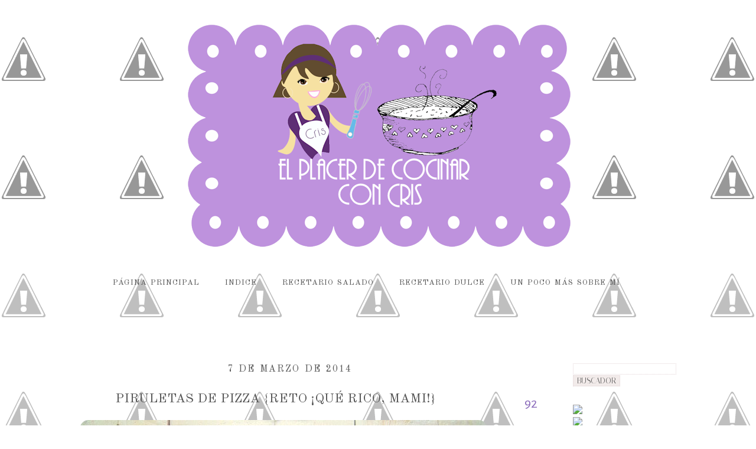

--- FILE ---
content_type: text/html; charset=UTF-8
request_url: https://elplacerdemicocina.blogspot.com/2014/03/piruletas-de-pizza.html?showComment=1394305951801
body_size: 40401
content:
<!DOCTYPE html>
<html class='v2' dir='ltr' xmlns='http://www.w3.org/1999/xhtml' xmlns:b='http://www.google.com/2005/gml/b' xmlns:data='http://www.google.com/2005/gml/data' xmlns:expr='http://www.google.com/2005/gml/expr'>
<head>
<link href='https://www.blogger.com/static/v1/widgets/335934321-css_bundle_v2.css' rel='stylesheet' type='text/css'/>
<link href="//fonts.googleapis.com/css?family=Alegreya+Sans%7CItaliana" rel="stylesheet" type="text/css">
<meta content='width=1100' name='viewport'/>
<meta content='text/html; charset=UTF-8' http-equiv='Content-Type'/>
<meta content='blogger' name='generator'/>
<link href='https://elplacerdemicocina.blogspot.com/favicon.ico' rel='icon' type='image/x-icon'/>
<link href='http://elplacerdemicocina.blogspot.com/2014/03/piruletas-de-pizza.html' rel='canonical'/>
<link rel="alternate" type="application/atom+xml" title="EL PLACER DE COCINAR - Atom" href="https://elplacerdemicocina.blogspot.com/feeds/posts/default" />
<link rel="alternate" type="application/rss+xml" title="EL PLACER DE COCINAR - RSS" href="https://elplacerdemicocina.blogspot.com/feeds/posts/default?alt=rss" />
<link rel="service.post" type="application/atom+xml" title="EL PLACER DE COCINAR - Atom" href="https://www.blogger.com/feeds/6420797566302746730/posts/default" />

<link rel="alternate" type="application/atom+xml" title="EL PLACER DE COCINAR - Atom" href="https://elplacerdemicocina.blogspot.com/feeds/6255490977722207900/comments/default" />
<!--Can't find substitution for tag [blog.ieCssRetrofitLinks]-->
<link href='https://blogger.googleusercontent.com/img/b/R29vZ2xl/AVvXsEgsBi0J-CaJ22oNO7dSOuAQ70Vq2pU2WwsUNTod3x0DDakDmYqNvu79jb5QJGj7NnO3E0ZRU_EN2lUpl36XK5lzTw_haJboTkNBqvKTu4Y8b-63VgGHEukagrvndnvC5Uc3sivEc2jVPT0/s1600/100_5705pE.jpg' rel='image_src'/>
<meta content='http://elplacerdemicocina.blogspot.com/2014/03/piruletas-de-pizza.html' property='og:url'/>
<meta content='PIRULETAS DE PIZZA {RETO ¡QUÉ RICO, MAMI!}' property='og:title'/>
<meta content='    Pero bueno ... ¿otra vez viernes y publicando? Si, es lo que tiene tener que respetar las fechas de publicación de retos. Pero vamos ......' property='og:description'/>
<meta content='https://blogger.googleusercontent.com/img/b/R29vZ2xl/AVvXsEgsBi0J-CaJ22oNO7dSOuAQ70Vq2pU2WwsUNTod3x0DDakDmYqNvu79jb5QJGj7NnO3E0ZRU_EN2lUpl36XK5lzTw_haJboTkNBqvKTu4Y8b-63VgGHEukagrvndnvC5Uc3sivEc2jVPT0/w1200-h630-p-k-no-nu/100_5705pE.jpg' property='og:image'/>
<title>EL PLACER DE COCINAR: PIRULETAS DE PIZZA {RETO &#161;QUÉ RICO, MAMI!}</title>
<style type='text/css'>@font-face{font-family:'GFS Neohellenic';font-style:normal;font-weight:400;font-display:swap;src:url(//fonts.gstatic.com/s/gfsneohellenic/v27/8QIRdiDOrfiq0b7R8O1Iw9WLcY5jJqJOwaYTUv1X.woff2)format('woff2');unicode-range:U+1F00-1FFF;}@font-face{font-family:'GFS Neohellenic';font-style:normal;font-weight:400;font-display:swap;src:url(//fonts.gstatic.com/s/gfsneohellenic/v27/8QIRdiDOrfiq0b7R8O1Iw9WLcY5jKaJOwaYTUv1X.woff2)format('woff2');unicode-range:U+0370-0377,U+037A-037F,U+0384-038A,U+038C,U+038E-03A1,U+03A3-03FF;}@font-face{font-family:'GFS Neohellenic';font-style:normal;font-weight:400;font-display:swap;src:url(//fonts.gstatic.com/s/gfsneohellenic/v27/8QIRdiDOrfiq0b7R8O1Iw9WLcY5jJaJOwaYTUv1X.woff2)format('woff2');unicode-range:U+0102-0103,U+0110-0111,U+0128-0129,U+0168-0169,U+01A0-01A1,U+01AF-01B0,U+0300-0301,U+0303-0304,U+0308-0309,U+0323,U+0329,U+1EA0-1EF9,U+20AB;}@font-face{font-family:'GFS Neohellenic';font-style:normal;font-weight:400;font-display:swap;src:url(//fonts.gstatic.com/s/gfsneohellenic/v27/8QIRdiDOrfiq0b7R8O1Iw9WLcY5jKqJOwaYTUg.woff2)format('woff2');unicode-range:U+0000-00FF,U+0131,U+0152-0153,U+02BB-02BC,U+02C6,U+02DA,U+02DC,U+0304,U+0308,U+0329,U+2000-206F,U+20AC,U+2122,U+2191,U+2193,U+2212,U+2215,U+FEFF,U+FFFD;}@font-face{font-family:'Old Standard TT';font-style:normal;font-weight:400;font-display:swap;src:url(//fonts.gstatic.com/s/oldstandardtt/v22/MwQubh3o1vLImiwAVvYawgcf2eVep1q4ZnRSZ_QG.woff2)format('woff2');unicode-range:U+0460-052F,U+1C80-1C8A,U+20B4,U+2DE0-2DFF,U+A640-A69F,U+FE2E-FE2F;}@font-face{font-family:'Old Standard TT';font-style:normal;font-weight:400;font-display:swap;src:url(//fonts.gstatic.com/s/oldstandardtt/v22/MwQubh3o1vLImiwAVvYawgcf2eVerlq4ZnRSZ_QG.woff2)format('woff2');unicode-range:U+0301,U+0400-045F,U+0490-0491,U+04B0-04B1,U+2116;}@font-face{font-family:'Old Standard TT';font-style:normal;font-weight:400;font-display:swap;src:url(//fonts.gstatic.com/s/oldstandardtt/v22/MwQubh3o1vLImiwAVvYawgcf2eVepVq4ZnRSZ_QG.woff2)format('woff2');unicode-range:U+0102-0103,U+0110-0111,U+0128-0129,U+0168-0169,U+01A0-01A1,U+01AF-01B0,U+0300-0301,U+0303-0304,U+0308-0309,U+0323,U+0329,U+1EA0-1EF9,U+20AB;}@font-face{font-family:'Old Standard TT';font-style:normal;font-weight:400;font-display:swap;src:url(//fonts.gstatic.com/s/oldstandardtt/v22/MwQubh3o1vLImiwAVvYawgcf2eVepFq4ZnRSZ_QG.woff2)format('woff2');unicode-range:U+0100-02BA,U+02BD-02C5,U+02C7-02CC,U+02CE-02D7,U+02DD-02FF,U+0304,U+0308,U+0329,U+1D00-1DBF,U+1E00-1E9F,U+1EF2-1EFF,U+2020,U+20A0-20AB,U+20AD-20C0,U+2113,U+2C60-2C7F,U+A720-A7FF;}@font-face{font-family:'Old Standard TT';font-style:normal;font-weight:400;font-display:swap;src:url(//fonts.gstatic.com/s/oldstandardtt/v22/MwQubh3o1vLImiwAVvYawgcf2eVeqlq4ZnRSZw.woff2)format('woff2');unicode-range:U+0000-00FF,U+0131,U+0152-0153,U+02BB-02BC,U+02C6,U+02DA,U+02DC,U+0304,U+0308,U+0329,U+2000-206F,U+20AC,U+2122,U+2191,U+2193,U+2212,U+2215,U+FEFF,U+FFFD;}</style>
<style id='page-skin-1' type='text/css'><!--
/*
-----------------------------------------------
----------------------------------------------- */
/* Variable definitions
====================
<Variable name="keycolor" description="Main Color" type="color" default="#66bbdd"/>
<Group description="Page Text" selector="body">
<Variable name="body.font" description="Font" type="font"
default="normal normal 12px Arial, Tahoma, Helvetica, FreeSans, sans-serif"/>
<Variable name="body.text.color" description="Text Color" type="color" default="#222222"/>
</Group>
<Group description="Backgrounds" selector=".body-fauxcolumns-outer">
<Variable name="body.background.color" description="Outer Background" type="color" default="#66bbdd"/>
<Variable name="content.background.color" description="Main Background" type="color" default="#ffffff"/>
<Variable name="header.background.color" description="Header Background" type="color" default="transparent"/>
</Group>
<Group description="Links" selector=".main-outer">
<Variable name="link.color" description="Link Color" type="color" default="#2288bb"/>
<Variable name="link.visited.color" description="Visited Color" type="color" default="#888888"/>
<Variable name="link.hover.color" description="Hover Color" type="color" default="#33aaff"/>
</Group>
<Group description="Blog Title" selector=".header h1">
<Variable name="header.font" description="Font" type="font"
default="normal normal 60px Arial, Tahoma, Helvetica, FreeSans, sans-serif"/>
<Variable name="header.text.color" description="Title Color" type="color" default="#3399bb" />
</Group>
<Group description="Blog Description" selector=".header .description">
<Variable name="description.text.color" description="Description Color" type="color"
default="#777777" />
</Group>
<Group description="Tabs Text" selector=".tabs-inner .widget li a">
<Variable name="tabs.font" description="Font" type="font"
default="normal normal 14px Arial, Tahoma, Helvetica, FreeSans, sans-serif"/>
<Variable name="tabs.text.color" description="Text Color" type="color" default="#999999"/>
<Variable name="tabs.selected.text.color" description="Selected Color" type="color" default="#000000"/>
</Group>
<Group description="Tabs Background" selector=".tabs-outer .PageList">
<Variable name="tabs.background.color" description="Background Color" type="color" default="#f5f5f5"/>
<Variable name="tabs.selected.background.color" description="Selected Color" type="color" default="#eeeeee"/>
</Group>
<Group description="Post Title" selector="h3.post-title, .comments h4">
<Variable name="post.title.font" description="Font" type="font"
default="normal normal 22px Arial, Tahoma, Helvetica, FreeSans, sans-serif"/>
</Group>
<Group description="Date Header" selector=".date-header">
<Variable name="date.header.color" description="Text Color" type="color"
default="#555555"/>
<Variable name="date.header.background.color" description="Background Color" type="color"
default="transparent"/>
</Group>
<Group description="Post Footer" selector=".post-footer">
<Variable name="post.footer.text.color" description="Text Color" type="color" default="#666666"/>
<Variable name="post.footer.background.color" description="Background Color" type="color"
default="#f9f9f9"/>
<Variable name="post.footer.border.color" description="Shadow Color" type="color" default="#eeeeee"/>
</Group>
<Group description="Gadgets" selector="h2">
<Variable name="widget.title.font" description="Title Font" type="font"
default="normal normal 11px Arial, Tahoma, Helvetica, FreeSans, sans-serif"/>
<Variable name="widget.title.text.color" description="Title Color" type="color" default="#000000"/>
<Variable name="widget.alternate.text.color" description="Alternate Color" type="color" default="#999999"/>
</Group>
<Group description="Images" selector=".main-inner">
<Variable name="image.background.color" description="Background Color" type="color" default="#ffffff"/>
<Variable name="image.border.color" description="Border Color" type="color" default="#eeeeee"/>
<Variable name="image.text.color" description="Caption Text Color" type="color" default="#555555"/>
</Group>
<Group description="Accents" selector=".content-inner">
<Variable name="body.rule.color" description="Separator Line Color" type="color" default="#eeeeee"/>
<Variable name="tabs.border.color" description="Tabs Border Color" type="color" default="transparent"/>
</Group>
<Variable name="body.background" description="Body Background" type="background"
color="transparent" default="$(color) none repeat scroll top left"/>
<Variable name="body.background.override" description="Body Background Override" type="string" default=""/>
<Variable name="body.background.gradient.cap" description="Body Gradient Cap" type="url"
default="url(//www.blogblog.com/1kt/simple/gradients_light.png)"/>
<Variable name="body.background.gradient.tile" description="Body Gradient Tile" type="url"
default="url(//www.blogblog.com/1kt/simple/body_gradient_tile_light.png)"/>
<Variable name="content.background.color.selector" description="Content Background Color Selector" type="string" default=".content-inner"/>
<Variable name="content.padding" description="Content Padding" type="length" default="10px"/>
<Variable name="content.padding.horizontal" description="Content Horizontal Padding" type="length" default="10px"/>
<Variable name="content.shadow.spread" description="Content Shadow Spread" type="length" default="40px"/>
<Variable name="content.shadow.spread.webkit" description="Content Shadow Spread (WebKit)" type="length" default="5px"/>
<Variable name="content.shadow.spread.ie" description="Content Shadow Spread (IE)" type="length" default="10px"/>
<Variable name="main.border.width" description="Main Border Width" type="length" default="0"/>
<Variable name="header.background.gradient" description="Header Gradient" type="url" default="none"/>
<Variable name="header.shadow.offset.left" description="Header Shadow Offset Left" type="length" default="-1px"/>
<Variable name="header.shadow.offset.top" description="Header Shadow Offset Top" type="length" default="-1px"/>
<Variable name="header.shadow.spread" description="Header Shadow Spread" type="length" default="1px"/>
<Variable name="header.padding" description="Header Padding" type="length" default="30px"/>
<Variable name="header.border.size" description="Header Border Size" type="length" default="1px"/>
<Variable name="header.bottom.border.size" description="Header Bottom Border Size" type="length" default="1px"/>
<Variable name="header.border.horizontalsize" description="Header Horizontal Border Size" type="length" default="0"/>
<Variable name="description.text.size" description="Description Text Size" type="string" default="140%"/>
<Variable name="tabs.margin.top" description="Tabs Margin Top" type="length" default="0" />
<Variable name="tabs.margin.side" description="Tabs Side Margin" type="length" default="30px" />
<Variable name="tabs.background.gradient" description="Tabs Background Gradient" type="url"
default="url(//www.blogblog.com/1kt/simple/gradients_light.png)"/>
<Variable name="tabs.border.width" description="Tabs Border Width" type="length" default="1px"/>
<Variable name="tabs.bevel.border.width" description="Tabs Bevel Border Width" type="length" default="1px"/>
<Variable name="date.header.padding" description="Date Header Padding" type="string" default="inherit"/>
<Variable name="date.header.letterspacing" description="Date Header Letter Spacing" type="string" default="inherit"/>
<Variable name="date.header.margin" description="Date Header Margin" type="string" default="inherit"/>
<Variable name="post.margin.bottom" description="Post Bottom Margin" type="length" default="25px"/>
<Variable name="image.border.small.size" description="Image Border Small Size" type="length" default="2px"/>
<Variable name="image.border.large.size" description="Image Border Large Size" type="length" default="5px"/>
<Variable name="page.width.selector" description="Page Width Selector" type="string" default=".region-inner"/>
<Variable name="page.width" description="Page Width" type="string" default="auto"/>
<Variable name="main.section.margin" description="Main Section Margin" type="length" default="15px"/>
<Variable name="main.padding" description="Main Padding" type="length" default="15px"/>
<Variable name="main.padding.top" description="Main Padding Top" type="length" default="30px"/>
<Variable name="main.padding.bottom" description="Main Padding Bottom" type="length" default="30px"/>
<Variable name="paging.background"
color="#ffffff"
description="Background of blog paging area" type="background"
default="transparent none no-repeat scroll top center"/>
<Variable name="footer.bevel" description="Bevel border length of footer" type="length" default="0"/>
<Variable name="mobile.background.overlay" description="Mobile Background Overlay" type="string"
default="transparent none repeat scroll top left"/>
<Variable name="mobile.background.size" description="Mobile Background Size" type="string" default="auto"/>
<Variable name="mobile.button.color" description="Mobile Button Color" type="color" default="#ffffff" />
<Variable name="startSide" description="Side where text starts in blog language" type="automatic" default="left"/>
<Variable name="endSide" description="Side where text ends in blog language" type="automatic" default="right"/>
*/
/* Content
----------------------------------------------- */
body {
font: normal normal 17px 'Alegreya Sans', sans-serif;
color: #555555;
background: transparent url(//2.bp.blogspot.com/-KbDVqaNt538/UxDMcXSyhbI/AAAAAAAAPGY/1bkKgrQf5io/s0/fd.png) repeat fixed top center;
}
html body .region-inner {
min-width: 0;
max-width: 100%;
width: auto;
}
a:link {
text-decoration:none;
color: #8b6bbb;
}
a:visited {
text-decoration:none;
color: #9b1d9b;
}
a:hover {
text-decoration:underline;
color: #f285f2;
}
.body-fauxcolumn-outer .fauxcolumn-inner {
background: transparent none repeat scroll top left;
_background-image: none;
}
.body-fauxcolumn-outer .cap-top {
position: absolute;
z-index: 1;
height: 400px;
width: 100%;
background: transparent url(//2.bp.blogspot.com/-KbDVqaNt538/UxDMcXSyhbI/AAAAAAAAPGY/1bkKgrQf5io/s0/fd.png) repeat fixed top center;
}
.body-fauxcolumn-outer .cap-top .cap-left {
width: 100%;
background: transparent none repeat-x scroll top left;
_background-image: none;
}
/* Header
----------------------------------------------- */
.header-outer {
background: transparent none repeat-x scroll 0 -400px;
_background-image: none;
}
.Header h1 {
font: normal normal 80px GFS Neohellenic;
color: #9b1d9b;
text-shadow: 0 0 0 rgba(0, 0, 0, .2);
}
.Header h1 a {
color: #9b1d9b;
}
.Header .description {
font-size: 18px;
color: #8b6bbb;
}
.header-inner .Header .titlewrapper {
padding: 22px 0;
}
.header-inner {
background: url('https://blogger.googleusercontent.com/img/b/R29vZ2xl/AVvXsEj9rlyEvXwHFT5oJgGmHBTns6MC0z1MICTvlsJaepJCrhryKawbmxBRCJ0bVN0IeN-HZqVO1YffGODd6Us5zsbEXKtCaPjQbDcz5-P9b5zzdgCVX-Xez68XcwbWR6WKvMi_nXB3ef2fiGk/s1600/dot_menu.png')repeat-x bottom center;
}
/* Tabs
----------------------------------------------- */
.tabs-inner {
padding:0px;
padding-top:-10px;
background: url('https://blogger.googleusercontent.com/img/b/R29vZ2xl/AVvXsEj9rlyEvXwHFT5oJgGmHBTns6MC0z1MICTvlsJaepJCrhryKawbmxBRCJ0bVN0IeN-HZqVO1YffGODd6Us5zsbEXKtCaPjQbDcz5-P9b5zzdgCVX-Xez68XcwbWR6WKvMi_nXB3ef2fiGk/s1600/dot_menu.png')repeat-x bottom center;
margin-bottom:70px;
}
.tabs-inner .widget li a {
display: inline-block;
color: #555555;
font: normal normal 16px Old Standard TT;
font-size:13px;
text-transform:uppercase;
letter-spacing:1px;
word-spacing:1px;
line-height: 4.8em;
text-align:center !important;
}
.tabs:first-child .widget {}
.PageList {
margin: 0px !important;
margin-bottom: 40px !important;
text-align: center !important;
}
.PageList li {
display: inline !important;
float: none !important;
padding-right:40px !important;
}
.tabs-inner .widget li.selected a, .tabs-inner .widget li a:hover { text-decoration: none;}
/* Columns
----------------------------------------------- */
.main-outer {
border-top: 0 solid transparent;
}
.fauxcolumn-left-outer .fauxcolumn-inner {
border-right: 1px solid transparent;
}
.fauxcolumn-right-outer .fauxcolumn-inner {
border-left: 1px solid transparent;
}
/* Headings
----------------------------------------------- */
h2 {
margin: 0 0 1em 0;
font: normal normal 16px Old Standard TT;
color: #555555;
letter-spacing:2px;
word-spacing:2px;
text-transform:uppercase;
background: url('https://blogger.googleusercontent.com/img/b/R29vZ2xl/AVvXsEj9rlyEvXwHFT5oJgGmHBTns6MC0z1MICTvlsJaepJCrhryKawbmxBRCJ0bVN0IeN-HZqVO1YffGODd6Us5zsbEXKtCaPjQbDcz5-P9b5zzdgCVX-Xez68XcwbWR6WKvMi_nXB3ef2fiGk/s1600/dot_menu.png')repeat-x center bottom;
padding-bottom:10px;
text-align:center;
}
/* Widgets
----------------------------------------------- */
.widget .zippy {
color: #555555;
text-shadow: 2px 2px 1px rgba(0, 0, 0, .1);
}
.widget .popular-posts ul {
list-style: none;
}
.sidebar img {
margin:auto;
display:block;
}
.sidebar {font-size:14px;}
/* Posts
----------------------------------------------- */
h2.date-header span {
background-image: none !important;
color: #555555;
letter-spacing:2px;
}
h2.date-header {
background-image: none !important;
}
.main-inner {
padding-top: 35px;
padding-bottom: 65px;
}
.main-inner .column-center-inner {
padding: 0 0;
}
.main-inner .column-center-inner .section {
margin: 0 1em;
}
.post {
margin: 0 0 45px 0;
margin-right:20px;
}
h3.post-title, .comments h4 {
font: normal normal 22px Old Standard TT;
margin: .75em 0 0;
}
h3.post-title {text-align:center;}
.post-body {
line-height: 1.5;
position: relative;
text-align:justify;
}
.post-body img, .post-body .tr-caption-container, .Profile img, .Image img,
.BlogList .item-thumbnail img {
-webkit-border-radius: 15px;
-moz-border-radius: 15px;
border-radius: 15px;
}
.post-body img, .post-body .tr-caption-container {
}
.post-body .tr-caption-container {
color: #9b1d9b;
}
.post-body .tr-caption-container img {
}
.post-header {
margin: 0 0 1.5em;
line-height: 1.6;
font-size: 90%;
}
.post-footer {
margin: 20px -2px 0;
padding: 5px 10px;
color: #666666;
background: url('https://blogger.googleusercontent.com/img/b/R29vZ2xl/AVvXsEj9rlyEvXwHFT5oJgGmHBTns6MC0z1MICTvlsJaepJCrhryKawbmxBRCJ0bVN0IeN-HZqVO1YffGODd6Us5zsbEXKtCaPjQbDcz5-P9b5zzdgCVX-Xez68XcwbWR6WKvMi_nXB3ef2fiGk/s1600/dot_menu.png')repeat-x center bottom;
line-height: 1.6;
font-size: 90%;
margin-bottom:70px;
}
#comments .comment-author {
padding-top: 1.5em;
border-top: 1px solid transparent;
background-position: 0 1.5em;
}
#comments .comment-author:first-child {
padding-top: 0;
border-top: none;
}
.avatar-image-container {
margin: .2em 0 0;
}
#comments .avatar-image-container img {
border: 1px solid #8b6bbb;
}
/* Comments
----------------------------------------------- */
.comments .comments-content .icon.blog-author {
background-repeat: no-repeat;
background-image: url([data-uri]);
}
.comments .comments-content .loadmore a {
border-top: 1px solid #555555;
border-bottom: 1px solid #555555;
}
.comments .comment-thread.inline-thread {
background-color: #ffffff;
}
.comments .continue {
border-top: 2px solid #555555;
}
/* Accents
---------------------------------------------- */
.section-columns td.columns-cell {
border-left: 1px solid transparent;
}
.blog-pager {
background: transparent url(//www.blogblog.com/1kt/simple/paging_dot.png) repeat-x scroll top center;
}
.blog-pager-older-link, .home-link,
.blog-pager-newer-link {
background-color: #ffffff;
padding: 5px;
color: #555555;
font: normal normal 16px Old Standard TT;
font-size:13px;
text-transform:uppercase;
letter-spacing:1px;
word-spacing:1px;
line-height: 4.8em;
}
.footer-outer {
background: url('https://blogger.googleusercontent.com/img/b/R29vZ2xl/AVvXsEj9rlyEvXwHFT5oJgGmHBTns6MC0z1MICTvlsJaepJCrhryKawbmxBRCJ0bVN0IeN-HZqVO1YffGODd6Us5zsbEXKtCaPjQbDcz5-P9b5zzdgCVX-Xez68XcwbWR6WKvMi_nXB3ef2fiGk/s1600/dot_menu.png')repeat-x center top;
}
/* Mobile
----------------------------------------------- */
body.mobile  {
background-size: auto;
}
.mobile .body-fauxcolumn-outer {
background: transparent none repeat scroll top left;
}
.mobile .body-fauxcolumn-outer .cap-top {
background-size: 100% auto;
}
.mobile .content-outer {
-webkit-box-shadow: 0 0 3px rgba(0, 0, 0, .15);
box-shadow: 0 0 3px rgba(0, 0, 0, .15);
}
body.mobile .AdSense {
margin: 0 -0;
}
.mobile .tabs-inner .widget ul {
margin-left: 0;
margin-right: 0;
}
.mobile .post {
margin: 0;
}
.mobile .main-inner .column-center-inner .section {
margin: 0;
}
.mobile .date-header span {
padding: 0.1em 10px;
margin: 0 -10px;
}
.mobile h3.post-title {
margin: 0;
}
.mobile .blog-pager {
background: transparent none no-repeat scroll top center;
}
.mobile .footer-outer {
border-top: none;
}
.mobile .main-inner, .mobile .footer-inner {
background-color: #ffffff;
}
.mobile-index-contents {
color: #555555;
}
.mobile-link-button {
background-color: #8b6bbb;
}
.mobile-link-button a:link, .mobile-link-button a:visited {
color: #ffffff;
}
.mobile .tabs-inner .section:first-child {
border-top: none;
}
.mobile .tabs-inner .PageList .widget-content {
background-color: #eeeeee;
color: #000000;
border-top: 1px solid #dddddd;
border-bottom: 1px solid #dddddd;
}
.mobile .tabs-inner .PageList .widget-content .pagelist-arrow {
border-left: 1px solid #dddddd;
}
.header .widget {
text-align:center;}
.header img {margin:0 auto;}
--></style>
<style id='template-skin-1' type='text/css'><!--
body {
min-width: 1220px;
}
.content-outer, .content-fauxcolumn-outer, .region-inner {
min-width: 1220px;
max-width: 1220px;
_width: 1220px;
}
.main-inner .columns {
padding-left: 0;
padding-right: 300px;
}
.main-inner .fauxcolumn-center-outer {
left: 0;
right: 300px;
/* IE6 does not respect left and right together */
_width: expression(this.parentNode.offsetWidth -
parseInt("0") -
parseInt("300px") + 'px');
}
.main-inner .fauxcolumn-left-outer {
width: 0;
}
.main-inner .fauxcolumn-right-outer {
width: 300px;
}
.main-inner .column-left-outer {
width: 0;
right: 100%;
margin-left: -0;
}
.main-inner .column-right-outer {
width: 300px;
margin-right: -300px;
}
#layout {
min-width: 0;
}
#layout .content-outer {
min-width: 0;
width: 800px;
}
#layout .region-inner {
min-width: 0;
width: auto;
}
--></style>
<link href='https://www.blogger.com/dyn-css/authorization.css?targetBlogID=6420797566302746730&amp;zx=ebce227f-514d-47cb-8dc7-03c9159d8e68' media='none' onload='if(media!=&#39;all&#39;)media=&#39;all&#39;' rel='stylesheet'/><noscript><link href='https://www.blogger.com/dyn-css/authorization.css?targetBlogID=6420797566302746730&amp;zx=ebce227f-514d-47cb-8dc7-03c9159d8e68' rel='stylesheet'/></noscript>
<meta name='google-adsense-platform-account' content='ca-host-pub-1556223355139109'/>
<meta name='google-adsense-platform-domain' content='blogspot.com'/>

</head>
<body class='loading'>
<div class='body-fauxcolumns'>
<div class='fauxcolumn-outer body-fauxcolumn-outer'>
<div class='cap-top'>
<div class='cap-left'></div>
<div class='cap-right'></div>
</div>
<div class='fauxborder-left'>
<div class='fauxborder-right'></div>
<div class='fauxcolumn-inner'>
</div>
</div>
<div class='cap-bottom'>
<div class='cap-left'></div>
<div class='cap-right'></div>
</div>
</div>
</div>
<div class='content'>
<div class='content-fauxcolumns'>
<div class='fauxcolumn-outer content-fauxcolumn-outer'>
<div class='cap-top'>
<div class='cap-left'></div>
<div class='cap-right'></div>
</div>
<div class='fauxborder-left'>
<div class='fauxborder-right'></div>
<div class='fauxcolumn-inner'>
</div>
</div>
<div class='cap-bottom'>
<div class='cap-left'></div>
<div class='cap-right'></div>
</div>
</div>
</div>
<div class='content-outer'>
<div class='content-cap-top cap-top'>
<div class='cap-left'></div>
<div class='cap-right'></div>
</div>
<div class='fauxborder-left content-fauxborder-left'>
<div class='fauxborder-right content-fauxborder-right'></div>
<div class='content-inner'>
<header>
<div class='header-outer'>
<div class='header-cap-top cap-top'>
<div class='cap-left'></div>
<div class='cap-right'></div>
</div>
<div class='fauxborder-left header-fauxborder-left'>
<div class='fauxborder-right header-fauxborder-right'></div>
<div class='region-inner header-inner'>
<div class='header section' id='header'><div class='widget Header' data-version='1' id='Header1'>
<div id='header-inner'>
<a href='https://elplacerdemicocina.blogspot.com/' style='display: block'>
<img alt='EL PLACER DE COCINAR' height='438px; ' id='Header1_headerimg' src='https://blogger.googleusercontent.com/img/b/R29vZ2xl/AVvXsEi-aUPg1iwMc08qXsThAKbs3HxLQt1k_lwDpaYLZAYt_n3zO7RD9l5OfBvdlqyruStmom480L3cxWLR1oTNBnNGFcTKFGdI_w1Zw49xW0I6qBwInF2Hmx40FCFnqEA31lhwLi42-zysdZk/s1600/logocris1.png' style='display: block' width='700px; '/>
</a>
</div>
</div></div>
</div>
</div>
<div class='header-cap-bottom cap-bottom'>
<div class='cap-left'></div>
<div class='cap-right'></div>
</div>
</div>
</header>
<div class='tabs-outer'>
<div class='tabs-cap-top cap-top'>
<div class='cap-left'></div>
<div class='cap-right'></div>
</div>
<div class='fauxborder-left tabs-fauxborder-left'>
<div class='fauxborder-right tabs-fauxborder-right'></div>
<div class='region-inner tabs-inner'>
<div class='tabs section' id='crosscol'><div class='widget PageList' data-version='1' id='PageList1'>
<h2>Páginas</h2>
<div class='widget-content'>
<ul>
<li>
<a href='https://elplacerdemicocina.blogspot.com/'>Página principal</a>
</li>
<li>
<a href='https://elplacerdemicocina.blogspot.com/p/indice.html'>INDICE</a>
</li>
<li>
<a href='https://elplacerdemicocina.blogspot.com/p/recetario-salado.html'>RECETARIO SALADO</a>
</li>
<li>
<a href='https://elplacerdemicocina.blogspot.com/p/recetario-dulce.html'>RECETARIO DULCE</a>
</li>
<li>
<a href='https://elplacerdemicocina.blogspot.com/p/conoceme-un-poco-mas.html'>UN POCO MÁS SOBRE MÍ</a>
</li>
</ul>
<div class='clear'></div>
</div>
</div></div>
<div class='tabs no-items section' id='crosscol-overflow'></div>
</div>
</div>
<div class='tabs-cap-bottom cap-bottom'>
<div class='cap-left'></div>
<div class='cap-right'></div>
</div>
</div>
<div class='main-outer'>
<div class='main-cap-top cap-top'>
<div class='cap-left'></div>
<div class='cap-right'></div>
</div>
<div class='fauxborder-left main-fauxborder-left'>
<div class='fauxborder-right main-fauxborder-right'></div>
<div class='region-inner main-inner'>
<div class='columns fauxcolumns'>
<div class='fauxcolumn-outer fauxcolumn-center-outer'>
<div class='cap-top'>
<div class='cap-left'></div>
<div class='cap-right'></div>
</div>
<div class='fauxborder-left'>
<div class='fauxborder-right'></div>
<div class='fauxcolumn-inner'>
</div>
</div>
<div class='cap-bottom'>
<div class='cap-left'></div>
<div class='cap-right'></div>
</div>
</div>
<div class='fauxcolumn-outer fauxcolumn-left-outer'>
<div class='cap-top'>
<div class='cap-left'></div>
<div class='cap-right'></div>
</div>
<div class='fauxborder-left'>
<div class='fauxborder-right'></div>
<div class='fauxcolumn-inner'>
</div>
</div>
<div class='cap-bottom'>
<div class='cap-left'></div>
<div class='cap-right'></div>
</div>
</div>
<div class='fauxcolumn-outer fauxcolumn-right-outer'>
<div class='cap-top'>
<div class='cap-left'></div>
<div class='cap-right'></div>
</div>
<div class='fauxborder-left'>
<div class='fauxborder-right'></div>
<div class='fauxcolumn-inner'>
</div>
</div>
<div class='cap-bottom'>
<div class='cap-left'></div>
<div class='cap-right'></div>
</div>
</div>
<!-- corrects IE6 width calculation -->
<div class='columns-inner'>
<div class='column-center-outer'>
<div class='column-center-inner'>
<div class='main section' id='main'><div class='widget Blog' data-version='1' id='Blog1'>
<div class='blog-posts hfeed'>

          <div class="date-outer">
        
<h2 class='date-header'><span>7 de marzo de 2014</span></h2>

          <div class="date-posts">
        
<div class='post-outer'>
<span class="post-comment-link-arriba" style="font-size:24px; background: url(//4.bp.blogspot.com/-ESA8HAxZqA8/UxC2ovH_OuI/AAAAAAAAPGE/9Uev-bJfzU8/s1600/comen.png) no-repeat top right; width:48px; height:34px; text-align:center; float:right; margin:5px 0 0 0;">
<a class='comment-link' href='https://elplacerdemicocina.blogspot.com/2014/03/piruletas-de-pizza.html#comment-form' onclick=''>92</a>
</span>
<div class='post hentry' itemprop='blogPost' itemscope='itemscope' itemtype='http://schema.org/BlogPosting'>
<meta content='https://blogger.googleusercontent.com/img/b/R29vZ2xl/AVvXsEgsBi0J-CaJ22oNO7dSOuAQ70Vq2pU2WwsUNTod3x0DDakDmYqNvu79jb5QJGj7NnO3E0ZRU_EN2lUpl36XK5lzTw_haJboTkNBqvKTu4Y8b-63VgGHEukagrvndnvC5Uc3sivEc2jVPT0/s72-c/100_5705pE.jpg' itemprop='image_url'/>
<a name='6255490977722207900'></a>
<h3 class='post-title entry-title' itemprop='name'>
PIRULETAS DE PIZZA {RETO &#161;QUÉ RICO, MAMI!}
</h3>
<div class='post-header'>
<div class='post-header-line-1'></div>
</div>
<div class='post-body entry-content' id='post-body-6255490977722207900' itemprop='description articleBody'>
<div class="separator" style="clear: both; text-align: center;">
<a href="https://blogger.googleusercontent.com/img/b/R29vZ2xl/AVvXsEgsBi0J-CaJ22oNO7dSOuAQ70Vq2pU2WwsUNTod3x0DDakDmYqNvu79jb5QJGj7NnO3E0ZRU_EN2lUpl36XK5lzTw_haJboTkNBqvKTu4Y8b-63VgGHEukagrvndnvC5Uc3sivEc2jVPT0/s1600/100_5705pE.jpg" imageanchor="1" style="margin-left: 1em; margin-right: 1em;"><img border="0" src="https://blogger.googleusercontent.com/img/b/R29vZ2xl/AVvXsEgsBi0J-CaJ22oNO7dSOuAQ70Vq2pU2WwsUNTod3x0DDakDmYqNvu79jb5QJGj7NnO3E0ZRU_EN2lUpl36XK5lzTw_haJboTkNBqvKTu4Y8b-63VgGHEukagrvndnvC5Uc3sivEc2jVPT0/s1600/100_5705pE.jpg" /></a></div>
<br />
<br />
Pero bueno ... &#191;otra vez viernes y publicando? Si, es lo que tiene tener que respetar las fechas de publicación de retos. Pero vamos ... que a mí me da igual viernes que lunes, total, la cosa es compartir una receta con todos vosotros.<br />
<br />
Hoy día 7 toca conocer todas las propuestas de mis compañeras de <a href="http://retosquericomami.blogspot.com.es/">&#161; Qué rico, Mami ! </a>&#191;qué no sabéis de lo qué os hablo? &nbsp;Pues pinchad en el enlace y lo descubriréis.<br />
<br />
Es mi primera aportación y espero que no sea la última, la <b><u>ANFITRIONA</u></b> de este mes es Patricia del blog <a href="http://elrecetariodemicocina.blogspot.com.es/">EL RECETARIO DE MI COCINA</a>. Patricia decidió que preparáramos alguna receta salada con la que agasajar a los más peques en una fiesta de cumpleaños. Me pareció una temática bien divertida y desde un principio sabía que quería preparar esto, pero .... lo he ido dejando y a dos días de publicar me encuentro a la carrera, preparando la receta, haciendo y editando las fotos y redactando la entrada, parece ser que me gusta trabajar bajo presión, si no, esto no hay quién lo entienda, jajajajaja.<br />
<br />
&#191;Cuál es la chuche que más le gusta a los peques? Las piruletas, exacto, y &#191;a qué niño no le gustan las pizzas? Yo no conozco a ninguno, la verdad. &#191;Y si juntamos las dos cosas que resulta? Pues estas piruletas de pizza tan divertidas &nbsp;Además dan tanto juego, se pueden hacer con distintos ingredientes. En este caso las ha preparado mi hija, ella ha sido la encargada de poner los ingredientes sobre las piruletas, y bueno su intención era poner champiñones en alguna pero ... pensando en que no a todos los niños les gusta la verdura, ha optado por hacerlas de bacon y de salchichas con queso, vamos lo dicho hasta un niño puede hacerlas.<br />
<br />
<br />
<div class="separator" style="clear: both; text-align: center;">
<a href="https://blogger.googleusercontent.com/img/b/R29vZ2xl/AVvXsEh2q9d7w34LYXoxp7oN-OTO78RBZtwukiKlRnKQmnZg0f7P2lb8OAyi6G_Qga1iwutusfzpy-ed7ixVxqCpqoWX9LpGLirAb-tyiVnToyDo0LhyxSSTHhFnpx5bvnjKusk_1q3Z6MeXoaI/s1600/100_5700PE.jpg" imageanchor="1" style="margin-left: 1em; margin-right: 1em;"><img border="0" src="https://blogger.googleusercontent.com/img/b/R29vZ2xl/AVvXsEh2q9d7w34LYXoxp7oN-OTO78RBZtwukiKlRnKQmnZg0f7P2lb8OAyi6G_Qga1iwutusfzpy-ed7ixVxqCpqoWX9LpGLirAb-tyiVnToyDo0LhyxSSTHhFnpx5bvnjKusk_1q3Z6MeXoaI/s1600/100_5700PE.jpg" /></a></div>
<br />
<br />
<b><u>INGREDIENTES PARA LA MASA DE 4 PIRULETAS DE PIZZA</u></b><br />
<br />
100 gr de harina de fuerza<br />
1 pizca de sal (la punta de un cuchillo)<br />
1 pizca de azúcar (la punta de un cuchillo)<br />
1 pizca de levadura seca de pan (algo más que la punta de un cuchillo)<br />
65 ml de agua templada<br />
<br />
<b><u>INGREDIENTES PARA DECORARLAS&nbsp;</u></b><br />
<br />
4 cucharadas de tomate frito<br />
queso mozzarella rallado<br />
1 salchicha Wudy con queso<br />
1 loncha de bacon<br />
Orégano<br />
Un trozo de pimiento verde<br />
<br />
<b><u>PREPARACIÓN&nbsp;</u></b><br />
<br />
Empezaremos sumergiendo en agua los 4 palos de brocheta.<br />
<br />
Pondremos a precalentar el horno a la máxima temperatura durante 10-15 minutos.<br />
<br />
A continuación cogemos todos los ingredientes de la masa, y amasamos durante 10 minutos. Yo lo hice con la KA si no la tienes haces un volcán con la harina metes dentro todos los ingredientes y amasas. Formaremos una bola, y la taparemos y la dejaremos reposar en un lugar cálido durante 40-50 minutos.<br />
<br />
Enharinamos la mesa de trabajo y estiramos la masa (es bastante pegajosa) así que quizás tengáis que añadir algo más de harina, pero poca, la justa para que no se pegue.<br />
<br />
Con un aro de emplatar cortamos los discos para las pizzas, introducimos un palo de brocheta y si es necesario ponemos un pegote de masa para cerrar el agujero que haya hecho el palo, así lo fijaremos más.<br />
<br />
Incorporamos los ingredientes que hayamos elegido para cada una de las pizzas y con cuidado llevamos a la bandeja del horno a la que habremos puesto una hoja de papel sulfurizado.<br />
<br />
Horneamos a máxima temperatura 5 minutos (si la masa la hemos dejado gordita tendremos que hornear más tiempo) las mías estuvieron casi 10.<br />
<br />
Y tendremos listas estas originales piruletas.<br />
<br />
Yo ahora me voy a ver que han preparado mis compis, &#191;tú quieres verlo? puedes hacerlo pinchando <a href="http://retosquericomami.blogspot.com.es/2014/03/reto-mes-de-marzo-recetas-para-cumples.html">AQUÍ</a>&nbsp;.<br />
<br />
<br />
<div class="separator" style="clear: both; text-align: center;">
<a href="https://blogger.googleusercontent.com/img/b/R29vZ2xl/AVvXsEihUayxk47wNfXaJFH97MMEUsxSb0Av0fJuvvY4K5T6_e4qckFbdZO7Y8AHko6LPFEuuT-hBozmNi0AJ2iTgsAZnOrZHSgplhhK2QPipolyCi2F8VZ0OHpmLQoXxRo6bo9wCHyLIMZQRaw/s1600/100_5703P.jpg" imageanchor="1" style="margin-left: 1em; margin-right: 1em;"><img border="0" src="https://blogger.googleusercontent.com/img/b/R29vZ2xl/AVvXsEihUayxk47wNfXaJFH97MMEUsxSb0Av0fJuvvY4K5T6_e4qckFbdZO7Y8AHko6LPFEuuT-hBozmNi0AJ2iTgsAZnOrZHSgplhhK2QPipolyCi2F8VZ0OHpmLQoXxRo6bo9wCHyLIMZQRaw/s1600/100_5703P.jpg" /></a></div>
<br />
<div style="text-align: center;">
Besotes !!! Hasta pronto !!!!</div>
<div style='clear: both;'></div>
</div>
<div class='post-footer'>
<div><a href='javascript:void((function(){var%20e=document.createElement(&#39;script&#39;);e.setAttribute(&#39;type&#39;,&#39;text/javascript&#39;);e.setAttribute(&#39;charset&#39;,&#39;UTF-8&#39;);e.setAttribute(&#39;src&#39;,&#39;http://assets.pinterest.com/js/pinmarklet.js?r=&#39;+Math.random()*99999999);document.body.appendChild(e)})());'><img alt='Pin It' class='aligncenter' src='https://lh6.googleusercontent.com/-azyiTuy_YBY/UKgBixVCITI/AAAAAAAACZE/_LC8GjIRGlY/s43/Pinit.png'/></a></div>
<div class='post-footer-line post-footer-line-1'><span class='post-author vcard'>
</span>
<span class='post-timestamp'>
</span>
<span class='post-comment-link'>
</span>
<span class='post-icons'>
<span class='item-control blog-admin pid-989768934'>
<a href='https://www.blogger.com/post-edit.g?blogID=6420797566302746730&postID=6255490977722207900&from=pencil' title='Editar entrada'>
<img alt='' class='icon-action' height='18' src='https://resources.blogblog.com/img/icon18_edit_allbkg.gif' width='18'/>
</a>
</span>
</span>
<div class='post-share-buttons goog-inline-block'>
<a class='goog-inline-block share-button sb-email' href='https://www.blogger.com/share-post.g?blogID=6420797566302746730&postID=6255490977722207900&target=email' target='_blank' title='Enviar por correo electrónico'><span class='share-button-link-text'>Enviar por correo electrónico</span></a><a class='goog-inline-block share-button sb-blog' href='https://www.blogger.com/share-post.g?blogID=6420797566302746730&postID=6255490977722207900&target=blog' onclick='window.open(this.href, "_blank", "height=270,width=475"); return false;' target='_blank' title='Escribe un blog'><span class='share-button-link-text'>Escribe un blog</span></a><a class='goog-inline-block share-button sb-twitter' href='https://www.blogger.com/share-post.g?blogID=6420797566302746730&postID=6255490977722207900&target=twitter' target='_blank' title='Compartir en X'><span class='share-button-link-text'>Compartir en X</span></a><a class='goog-inline-block share-button sb-facebook' href='https://www.blogger.com/share-post.g?blogID=6420797566302746730&postID=6255490977722207900&target=facebook' onclick='window.open(this.href, "_blank", "height=430,width=640"); return false;' target='_blank' title='Compartir con Facebook'><span class='share-button-link-text'>Compartir con Facebook</span></a><a class='goog-inline-block share-button sb-pinterest' href='https://www.blogger.com/share-post.g?blogID=6420797566302746730&postID=6255490977722207900&target=pinterest' target='_blank' title='Compartir en Pinterest'><span class='share-button-link-text'>Compartir en Pinterest</span></a>
</div>
</div>
<div class='post-footer-line post-footer-line-2'><span class='post-labels'>
Etiquetas:
<a href='https://elplacerdemicocina.blogspot.com/search/label/MASAS' rel='tag'>MASAS</a>,
<a href='https://elplacerdemicocina.blogspot.com/search/label/PIZZA' rel='tag'>PIZZA</a>,
<a href='https://elplacerdemicocina.blogspot.com/search/label/RETOS' rel='tag'>RETOS</a>
</span>
</div>
<div class='post-footer-line post-footer-line-3'><span class='post-location'>
</span>
</div>
</div>
</div>
<div class='comments' id='comments'>
<a name='comments'></a>
<h4>92 comentarios:</h4>
<div class='comments-content'>
<script async='async' src='' type='text/javascript'></script>
<script type='text/javascript'>
    (function() {
      var items = null;
      var msgs = null;
      var config = {};

// <![CDATA[
      var cursor = null;
      if (items && items.length > 0) {
        cursor = parseInt(items[items.length - 1].timestamp) + 1;
      }

      var bodyFromEntry = function(entry) {
        var text = (entry &&
                    ((entry.content && entry.content.$t) ||
                     (entry.summary && entry.summary.$t))) ||
            '';
        if (entry && entry.gd$extendedProperty) {
          for (var k in entry.gd$extendedProperty) {
            if (entry.gd$extendedProperty[k].name == 'blogger.contentRemoved') {
              return '<span class="deleted-comment">' + text + '</span>';
            }
          }
        }
        return text;
      }

      var parse = function(data) {
        cursor = null;
        var comments = [];
        if (data && data.feed && data.feed.entry) {
          for (var i = 0, entry; entry = data.feed.entry[i]; i++) {
            var comment = {};
            // comment ID, parsed out of the original id format
            var id = /blog-(\d+).post-(\d+)/.exec(entry.id.$t);
            comment.id = id ? id[2] : null;
            comment.body = bodyFromEntry(entry);
            comment.timestamp = Date.parse(entry.published.$t) + '';
            if (entry.author && entry.author.constructor === Array) {
              var auth = entry.author[0];
              if (auth) {
                comment.author = {
                  name: (auth.name ? auth.name.$t : undefined),
                  profileUrl: (auth.uri ? auth.uri.$t : undefined),
                  avatarUrl: (auth.gd$image ? auth.gd$image.src : undefined)
                };
              }
            }
            if (entry.link) {
              if (entry.link[2]) {
                comment.link = comment.permalink = entry.link[2].href;
              }
              if (entry.link[3]) {
                var pid = /.*comments\/default\/(\d+)\?.*/.exec(entry.link[3].href);
                if (pid && pid[1]) {
                  comment.parentId = pid[1];
                }
              }
            }
            comment.deleteclass = 'item-control blog-admin';
            if (entry.gd$extendedProperty) {
              for (var k in entry.gd$extendedProperty) {
                if (entry.gd$extendedProperty[k].name == 'blogger.itemClass') {
                  comment.deleteclass += ' ' + entry.gd$extendedProperty[k].value;
                } else if (entry.gd$extendedProperty[k].name == 'blogger.displayTime') {
                  comment.displayTime = entry.gd$extendedProperty[k].value;
                }
              }
            }
            comments.push(comment);
          }
        }
        return comments;
      };

      var paginator = function(callback) {
        if (hasMore()) {
          var url = config.feed + '?alt=json&v=2&orderby=published&reverse=false&max-results=50';
          if (cursor) {
            url += '&published-min=' + new Date(cursor).toISOString();
          }
          window.bloggercomments = function(data) {
            var parsed = parse(data);
            cursor = parsed.length < 50 ? null
                : parseInt(parsed[parsed.length - 1].timestamp) + 1
            callback(parsed);
            window.bloggercomments = null;
          }
          url += '&callback=bloggercomments';
          var script = document.createElement('script');
          script.type = 'text/javascript';
          script.src = url;
          document.getElementsByTagName('head')[0].appendChild(script);
        }
      };
      var hasMore = function() {
        return !!cursor;
      };
      var getMeta = function(key, comment) {
        if ('iswriter' == key) {
          var matches = !!comment.author
              && comment.author.name == config.authorName
              && comment.author.profileUrl == config.authorUrl;
          return matches ? 'true' : '';
        } else if ('deletelink' == key) {
          return config.baseUri + '/comment/delete/'
               + config.blogId + '/' + comment.id;
        } else if ('deleteclass' == key) {
          return comment.deleteclass;
        }
        return '';
      };

      var replybox = null;
      var replyUrlParts = null;
      var replyParent = undefined;

      var onReply = function(commentId, domId) {
        if (replybox == null) {
          // lazily cache replybox, and adjust to suit this style:
          replybox = document.getElementById('comment-editor');
          if (replybox != null) {
            replybox.height = '250px';
            replybox.style.display = 'block';
            replyUrlParts = replybox.src.split('#');
          }
        }
        if (replybox && (commentId !== replyParent)) {
          replybox.src = '';
          document.getElementById(domId).insertBefore(replybox, null);
          replybox.src = replyUrlParts[0]
              + (commentId ? '&parentID=' + commentId : '')
              + '#' + replyUrlParts[1];
          replyParent = commentId;
        }
      };

      var hash = (window.location.hash || '#').substring(1);
      var startThread, targetComment;
      if (/^comment-form_/.test(hash)) {
        startThread = hash.substring('comment-form_'.length);
      } else if (/^c[0-9]+$/.test(hash)) {
        targetComment = hash.substring(1);
      }

      // Configure commenting API:
      var configJso = {
        'maxDepth': config.maxThreadDepth
      };
      var provider = {
        'id': config.postId,
        'data': items,
        'loadNext': paginator,
        'hasMore': hasMore,
        'getMeta': getMeta,
        'onReply': onReply,
        'rendered': true,
        'initComment': targetComment,
        'initReplyThread': startThread,
        'config': configJso,
        'messages': msgs
      };

      var render = function() {
        if (window.goog && window.goog.comments) {
          var holder = document.getElementById('comment-holder');
          window.goog.comments.render(holder, provider);
        }
      };

      // render now, or queue to render when library loads:
      if (window.goog && window.goog.comments) {
        render();
      } else {
        window.goog = window.goog || {};
        window.goog.comments = window.goog.comments || {};
        window.goog.comments.loadQueue = window.goog.comments.loadQueue || [];
        window.goog.comments.loadQueue.push(render);
      }
    })();
// ]]>
  </script>
<div id='comment-holder'>
<div class="comment-thread toplevel-thread"><ol id="top-ra"><li class="comment" id="c7759311356454901277"><div class="avatar-image-container"><img src="//blogger.googleusercontent.com/img/b/R29vZ2xl/AVvXsEgt5MNuuKpPrzxa5nqix2j_w4vFh3O6WX624nJRY8LPT9S2dMIdglty1cRoX7TYokoBRJgNE4B0uNlrDdM3ESCVsjmFxkpXFQTC3ZHVY8UaJsE5EwXBoAWWaxpVnqB7f8Y/s45-c/tarta+-+copia.png" alt=""/></div><div class="comment-block"><div class="comment-header"><cite class="user"><a href="https://www.blogger.com/profile/14088801227873535762" rel="nofollow">Pastelito Valiente</a></cite><span class="icon user "></span><span class="datetime secondary-text"><a rel="nofollow" href="https://elplacerdemicocina.blogspot.com/2014/03/piruletas-de-pizza.html?showComment=1394184148533#c7759311356454901277">7 de marzo de 2014 a las 10:22</a></span></div><p class="comment-content">Igual que con Kim, casi casi coincidimos, yo en versión roller y tú en piruleta, pero geniales &#191;qué niño se resiste a una pizza? Bs</p><span class="comment-actions secondary-text"><a class="comment-reply" target="_self" data-comment-id="7759311356454901277">Responder</a><span class="item-control blog-admin blog-admin pid-96297220"><a target="_self" href="https://www.blogger.com/comment/delete/6420797566302746730/7759311356454901277">Eliminar</a></span></span></div><div class="comment-replies"><div id="c7759311356454901277-rt" class="comment-thread inline-thread"><span class="thread-toggle thread-expanded"><span class="thread-arrow"></span><span class="thread-count"><a target="_self">Respuestas</a></span></span><ol id="c7759311356454901277-ra" class="thread-chrome thread-expanded"><div><li class="comment" id="c9219403051440542087"><div class="avatar-image-container"><img src="//blogger.googleusercontent.com/img/b/R29vZ2xl/AVvXsEhvzhTfBDI55Nbs1qZjCaMRuRCQUIBfvzZfimiQGhr7l8H2lvMEbN4jk3lMJz_s7mx32kMegWe8TZTPQPU36h4Ropd-j13byGbyhnsmfdb8abuDFbPyK9j4t2SvfvdK3d8/s45-c/14937796_10210071817664261_1086731407_n+%281%29.jpg" alt=""/></div><div class="comment-block"><div class="comment-header"><cite class="user"><a href="https://www.blogger.com/profile/17557861080538166326" rel="nofollow">KRIS</a></cite><span class="icon user blog-author"></span><span class="datetime secondary-text"><a rel="nofollow" href="https://elplacerdemicocina.blogspot.com/2014/03/piruletas-de-pizza.html?showComment=1394394779152#c9219403051440542087">9 de marzo de 2014 a las 20:52</a></span></div><p class="comment-content">Hemos ido a lo &quot;fácil&quot; a lo que sabemos que ningún peque se resiste, las pizzas !!!<br><br>Un placer compartir reto y casi receta contigo !!<br><br>Besotes</p><span class="comment-actions secondary-text"><span class="item-control blog-admin blog-admin pid-989768934"><a target="_self" href="https://www.blogger.com/comment/delete/6420797566302746730/9219403051440542087">Eliminar</a></span></span></div><div class="comment-replies"><div id="c9219403051440542087-rt" class="comment-thread inline-thread hidden"><span class="thread-toggle thread-expanded"><span class="thread-arrow"></span><span class="thread-count"><a target="_self">Respuestas</a></span></span><ol id="c9219403051440542087-ra" class="thread-chrome thread-expanded"><div></div><div id="c9219403051440542087-continue" class="continue"><a class="comment-reply" target="_self" data-comment-id="9219403051440542087">Responder</a></div></ol></div></div><div class="comment-replybox-single" id="c9219403051440542087-ce"></div></li></div><div id="c7759311356454901277-continue" class="continue"><a class="comment-reply" target="_self" data-comment-id="7759311356454901277">Responder</a></div></ol></div></div><div class="comment-replybox-single" id="c7759311356454901277-ce"></div></li><li class="comment" id="c4957828843067657227"><div class="avatar-image-container"><img src="//www.blogger.com/img/blogger_logo_round_35.png" alt=""/></div><div class="comment-block"><div class="comment-header"><cite class="user"><a href="https://www.blogger.com/profile/09933985453181571384" rel="nofollow">Unknown</a></cite><span class="icon user "></span><span class="datetime secondary-text"><a rel="nofollow" href="https://elplacerdemicocina.blogspot.com/2014/03/piruletas-de-pizza.html?showComment=1394184677939#c4957828843067657227">7 de marzo de 2014 a las 10:31</a></span></div><p class="comment-content">Tu si que sabes Cris ..  ;)  Piruletas de  mini pizza , lo mas para los cumpleaños.<br>bicos.</p><span class="comment-actions secondary-text"><a class="comment-reply" target="_self" data-comment-id="4957828843067657227">Responder</a><span class="item-control blog-admin blog-admin pid-1909318813"><a target="_self" href="https://www.blogger.com/comment/delete/6420797566302746730/4957828843067657227">Eliminar</a></span></span></div><div class="comment-replies"><div id="c4957828843067657227-rt" class="comment-thread inline-thread"><span class="thread-toggle thread-expanded"><span class="thread-arrow"></span><span class="thread-count"><a target="_self">Respuestas</a></span></span><ol id="c4957828843067657227-ra" class="thread-chrome thread-expanded"><div><li class="comment" id="c2765291361157659910"><div class="avatar-image-container"><img src="//blogger.googleusercontent.com/img/b/R29vZ2xl/AVvXsEhvzhTfBDI55Nbs1qZjCaMRuRCQUIBfvzZfimiQGhr7l8H2lvMEbN4jk3lMJz_s7mx32kMegWe8TZTPQPU36h4Ropd-j13byGbyhnsmfdb8abuDFbPyK9j4t2SvfvdK3d8/s45-c/14937796_10210071817664261_1086731407_n+%281%29.jpg" alt=""/></div><div class="comment-block"><div class="comment-header"><cite class="user"><a href="https://www.blogger.com/profile/17557861080538166326" rel="nofollow">KRIS</a></cite><span class="icon user blog-author"></span><span class="datetime secondary-text"><a rel="nofollow" href="https://elplacerdemicocina.blogspot.com/2014/03/piruletas-de-pizza.html?showComment=1394394829669#c2765291361157659910">9 de marzo de 2014 a las 20:53</a></span></div><p class="comment-content">Jejejeje, yo he ido a lo seguro !!!<br><br>Un placer compartir reto contigo !!<br><br>Besotes</p><span class="comment-actions secondary-text"><span class="item-control blog-admin blog-admin pid-989768934"><a target="_self" href="https://www.blogger.com/comment/delete/6420797566302746730/2765291361157659910">Eliminar</a></span></span></div><div class="comment-replies"><div id="c2765291361157659910-rt" class="comment-thread inline-thread hidden"><span class="thread-toggle thread-expanded"><span class="thread-arrow"></span><span class="thread-count"><a target="_self">Respuestas</a></span></span><ol id="c2765291361157659910-ra" class="thread-chrome thread-expanded"><div></div><div id="c2765291361157659910-continue" class="continue"><a class="comment-reply" target="_self" data-comment-id="2765291361157659910">Responder</a></div></ol></div></div><div class="comment-replybox-single" id="c2765291361157659910-ce"></div></li></div><div id="c4957828843067657227-continue" class="continue"><a class="comment-reply" target="_self" data-comment-id="4957828843067657227">Responder</a></div></ol></div></div><div class="comment-replybox-single" id="c4957828843067657227-ce"></div></li><li class="comment" id="c5621862455507733989"><div class="avatar-image-container"><img src="//blogger.googleusercontent.com/img/b/R29vZ2xl/AVvXsEgh94l_D7xfl1EM0VHiZjCxeYB_6-B_pxFONxYBt-mcsopVDIH6D84XBLdhjizjzEk8Mnfkak-nmo-PRay5LLQ639SkBQyGHjcCnoN9PwSlm0OhqQ_81p56o53NVn2D_vw/s45-c/avatar140145_1.gif" alt=""/></div><div class="comment-block"><div class="comment-header"><cite class="user"><a href="https://www.blogger.com/profile/00263933177689349872" rel="nofollow">Sonia</a></cite><span class="icon user "></span><span class="datetime secondary-text"><a rel="nofollow" href="https://elplacerdemicocina.blogspot.com/2014/03/piruletas-de-pizza.html?showComment=1394186555181#c5621862455507733989">7 de marzo de 2014 a las 11:02</a></span></div><p class="comment-content">que divertidas que son! ideales para celebrar los cumples de los peques!<br>Y la pobre Lucía que esfuerzo comerse todo ella solita jjajaj , si ve que no puede, si eso que me llame, que yo no estoy a dieta jaja<br>Besos</p><span class="comment-actions secondary-text"><a class="comment-reply" target="_self" data-comment-id="5621862455507733989">Responder</a><span class="item-control blog-admin blog-admin pid-662449374"><a target="_self" href="https://www.blogger.com/comment/delete/6420797566302746730/5621862455507733989">Eliminar</a></span></span></div><div class="comment-replies"><div id="c5621862455507733989-rt" class="comment-thread inline-thread"><span class="thread-toggle thread-expanded"><span class="thread-arrow"></span><span class="thread-count"><a target="_self">Respuestas</a></span></span><ol id="c5621862455507733989-ra" class="thread-chrome thread-expanded"><div><li class="comment" id="c8654309150485657743"><div class="avatar-image-container"><img src="//blogger.googleusercontent.com/img/b/R29vZ2xl/AVvXsEhvzhTfBDI55Nbs1qZjCaMRuRCQUIBfvzZfimiQGhr7l8H2lvMEbN4jk3lMJz_s7mx32kMegWe8TZTPQPU36h4Ropd-j13byGbyhnsmfdb8abuDFbPyK9j4t2SvfvdK3d8/s45-c/14937796_10210071817664261_1086731407_n+%281%29.jpg" alt=""/></div><div class="comment-block"><div class="comment-header"><cite class="user"><a href="https://www.blogger.com/profile/17557861080538166326" rel="nofollow">KRIS</a></cite><span class="icon user blog-author"></span><span class="datetime secondary-text"><a rel="nofollow" href="https://elplacerdemicocina.blogspot.com/2014/03/piruletas-de-pizza.html?showComment=1394394923603#c8654309150485657743">9 de marzo de 2014 a las 20:55</a></span></div><p class="comment-content">Siii Sonia, ya sabes un esfuerzo grande que ha hecho ella, jajaja. <br><br>Me da que poder puede ehhh, que ya sabes que boquita tiene. <br><br>Besazos guapa</p><span class="comment-actions secondary-text"><span class="item-control blog-admin blog-admin pid-989768934"><a target="_self" href="https://www.blogger.com/comment/delete/6420797566302746730/8654309150485657743">Eliminar</a></span></span></div><div class="comment-replies"><div id="c8654309150485657743-rt" class="comment-thread inline-thread hidden"><span class="thread-toggle thread-expanded"><span class="thread-arrow"></span><span class="thread-count"><a target="_self">Respuestas</a></span></span><ol id="c8654309150485657743-ra" class="thread-chrome thread-expanded"><div></div><div id="c8654309150485657743-continue" class="continue"><a class="comment-reply" target="_self" data-comment-id="8654309150485657743">Responder</a></div></ol></div></div><div class="comment-replybox-single" id="c8654309150485657743-ce"></div></li></div><div id="c5621862455507733989-continue" class="continue"><a class="comment-reply" target="_self" data-comment-id="5621862455507733989">Responder</a></div></ol></div></div><div class="comment-replybox-single" id="c5621862455507733989-ce"></div></li><li class="comment" id="c1862127902272089477"><div class="avatar-image-container"><img src="//resources.blogblog.com/img/blank.gif" alt=""/></div><div class="comment-block"><div class="comment-header"><cite class="user">Anónimo</cite><span class="icon user "></span><span class="datetime secondary-text"><a rel="nofollow" href="https://elplacerdemicocina.blogspot.com/2014/03/piruletas-de-pizza.html?showComment=1394189607334#c1862127902272089477">7 de marzo de 2014 a las 11:53</a></span></div><p class="comment-content">Lo que yo digo.....con una piruleta nunca fallas.<br>Felicidades</p><span class="comment-actions secondary-text"><a class="comment-reply" target="_self" data-comment-id="1862127902272089477">Responder</a><span class="item-control blog-admin blog-admin pid-532032399"><a target="_self" href="https://www.blogger.com/comment/delete/6420797566302746730/1862127902272089477">Eliminar</a></span></span></div><div class="comment-replies"><div id="c1862127902272089477-rt" class="comment-thread inline-thread"><span class="thread-toggle thread-expanded"><span class="thread-arrow"></span><span class="thread-count"><a target="_self">Respuestas</a></span></span><ol id="c1862127902272089477-ra" class="thread-chrome thread-expanded"><div><li class="comment" id="c4527414761040874173"><div class="avatar-image-container"><img src="//blogger.googleusercontent.com/img/b/R29vZ2xl/AVvXsEhvzhTfBDI55Nbs1qZjCaMRuRCQUIBfvzZfimiQGhr7l8H2lvMEbN4jk3lMJz_s7mx32kMegWe8TZTPQPU36h4Ropd-j13byGbyhnsmfdb8abuDFbPyK9j4t2SvfvdK3d8/s45-c/14937796_10210071817664261_1086731407_n+%281%29.jpg" alt=""/></div><div class="comment-block"><div class="comment-header"><cite class="user"><a href="https://www.blogger.com/profile/17557861080538166326" rel="nofollow">KRIS</a></cite><span class="icon user blog-author"></span><span class="datetime secondary-text"><a rel="nofollow" href="https://elplacerdemicocina.blogspot.com/2014/03/piruletas-de-pizza.html?showComment=1394394950851#c4527414761040874173">9 de marzo de 2014 a las 20:55</a></span></div><p class="comment-content">Si con una piruleta no fallas , imagina con una que encima es de pizza !!!<br><br>Besos y gracias</p><span class="comment-actions secondary-text"><span class="item-control blog-admin blog-admin pid-989768934"><a target="_self" href="https://www.blogger.com/comment/delete/6420797566302746730/4527414761040874173">Eliminar</a></span></span></div><div class="comment-replies"><div id="c4527414761040874173-rt" class="comment-thread inline-thread hidden"><span class="thread-toggle thread-expanded"><span class="thread-arrow"></span><span class="thread-count"><a target="_self">Respuestas</a></span></span><ol id="c4527414761040874173-ra" class="thread-chrome thread-expanded"><div></div><div id="c4527414761040874173-continue" class="continue"><a class="comment-reply" target="_self" data-comment-id="4527414761040874173">Responder</a></div></ol></div></div><div class="comment-replybox-single" id="c4527414761040874173-ce"></div></li></div><div id="c1862127902272089477-continue" class="continue"><a class="comment-reply" target="_self" data-comment-id="1862127902272089477">Responder</a></div></ol></div></div><div class="comment-replybox-single" id="c1862127902272089477-ce"></div></li><li class="comment" id="c2134700904938883573"><div class="avatar-image-container"><img src="//blogger.googleusercontent.com/img/b/R29vZ2xl/AVvXsEiI6CNBsk7ZZBwLbSedZfusKn2D0WTp5PbZKeN25yZ6WFFwVv3kqriWXpIt8LUcZR2n_P-91MARoLw8h830b4A-Tnc6WfI9SzPJ9Jm8LGzA3ZSTmI6iqlTCEZbh_88x0g/s45-c/*" alt=""/></div><div class="comment-block"><div class="comment-header"><cite class="user"><a href="https://www.blogger.com/profile/03058539705777840452" rel="nofollow">Teresa @ Aurea&#39;s Kitchen</a></cite><span class="icon user "></span><span class="datetime secondary-text"><a rel="nofollow" href="https://elplacerdemicocina.blogspot.com/2014/03/piruletas-de-pizza.html?showComment=1394191529149#c2134700904938883573">7 de marzo de 2014 a las 12:25</a></span></div><p class="comment-content">Pizza, pizza...imaginame salivando y habrás acertado ;)<br><br>A que niño o mayor no les gustan las pizzas y además en formato piruleta!!!<br><br>Besos guapa</p><span class="comment-actions secondary-text"><a class="comment-reply" target="_self" data-comment-id="2134700904938883573">Responder</a><span class="item-control blog-admin blog-admin pid-1853209487"><a target="_self" href="https://www.blogger.com/comment/delete/6420797566302746730/2134700904938883573">Eliminar</a></span></span></div><div class="comment-replies"><div id="c2134700904938883573-rt" class="comment-thread inline-thread"><span class="thread-toggle thread-expanded"><span class="thread-arrow"></span><span class="thread-count"><a target="_self">Respuestas</a></span></span><ol id="c2134700904938883573-ra" class="thread-chrome thread-expanded"><div><li class="comment" id="c3651329524765176640"><div class="avatar-image-container"><img src="//blogger.googleusercontent.com/img/b/R29vZ2xl/AVvXsEhvzhTfBDI55Nbs1qZjCaMRuRCQUIBfvzZfimiQGhr7l8H2lvMEbN4jk3lMJz_s7mx32kMegWe8TZTPQPU36h4Ropd-j13byGbyhnsmfdb8abuDFbPyK9j4t2SvfvdK3d8/s45-c/14937796_10210071817664261_1086731407_n+%281%29.jpg" alt=""/></div><div class="comment-block"><div class="comment-header"><cite class="user"><a href="https://www.blogger.com/profile/17557861080538166326" rel="nofollow">KRIS</a></cite><span class="icon user blog-author"></span><span class="datetime secondary-text"><a rel="nofollow" href="https://elplacerdemicocina.blogspot.com/2014/03/piruletas-de-pizza.html?showComment=1394395015675#c3651329524765176640">9 de marzo de 2014 a las 20:56</a></span></div><p class="comment-content">Jejejeje, pues tú puedes permitirte este capricho asi que ... ya sabes a preparar pirupizzas <br><br>Besotes solete</p><span class="comment-actions secondary-text"><span class="item-control blog-admin blog-admin pid-989768934"><a target="_self" href="https://www.blogger.com/comment/delete/6420797566302746730/3651329524765176640">Eliminar</a></span></span></div><div class="comment-replies"><div id="c3651329524765176640-rt" class="comment-thread inline-thread hidden"><span class="thread-toggle thread-expanded"><span class="thread-arrow"></span><span class="thread-count"><a target="_self">Respuestas</a></span></span><ol id="c3651329524765176640-ra" class="thread-chrome thread-expanded"><div></div><div id="c3651329524765176640-continue" class="continue"><a class="comment-reply" target="_self" data-comment-id="3651329524765176640">Responder</a></div></ol></div></div><div class="comment-replybox-single" id="c3651329524765176640-ce"></div></li></div><div id="c2134700904938883573-continue" class="continue"><a class="comment-reply" target="_self" data-comment-id="2134700904938883573">Responder</a></div></ol></div></div><div class="comment-replybox-single" id="c2134700904938883573-ce"></div></li><li class="comment" id="c1951636610055923579"><div class="avatar-image-container"><img src="//www.blogger.com/img/blogger_logo_round_35.png" alt=""/></div><div class="comment-block"><div class="comment-header"><cite class="user"><a href="https://www.blogger.com/profile/06850584868373906909" rel="nofollow">Kim Cuky&#39;s Cookies</a></cite><span class="icon user "></span><span class="datetime secondary-text"><a rel="nofollow" href="https://elplacerdemicocina.blogspot.com/2014/03/piruletas-de-pizza.html?showComment=1394200446438#c1951636610055923579">7 de marzo de 2014 a las 14:54</a></span></div><p class="comment-content">Jejejeje, creo que la mayoría teníamos en mente &quot;pizza&quot;. Me encanta tu idea, Cris. Es súper original y muy rica =)<br>Un besote guapa!^^</p><span class="comment-actions secondary-text"><a class="comment-reply" target="_self" data-comment-id="1951636610055923579">Responder</a><span class="item-control blog-admin blog-admin pid-1604604650"><a target="_self" href="https://www.blogger.com/comment/delete/6420797566302746730/1951636610055923579">Eliminar</a></span></span></div><div class="comment-replies"><div id="c1951636610055923579-rt" class="comment-thread inline-thread"><span class="thread-toggle thread-expanded"><span class="thread-arrow"></span><span class="thread-count"><a target="_self">Respuestas</a></span></span><ol id="c1951636610055923579-ra" class="thread-chrome thread-expanded"><div><li class="comment" id="c3815674290928892016"><div class="avatar-image-container"><img src="//blogger.googleusercontent.com/img/b/R29vZ2xl/AVvXsEhvzhTfBDI55Nbs1qZjCaMRuRCQUIBfvzZfimiQGhr7l8H2lvMEbN4jk3lMJz_s7mx32kMegWe8TZTPQPU36h4Ropd-j13byGbyhnsmfdb8abuDFbPyK9j4t2SvfvdK3d8/s45-c/14937796_10210071817664261_1086731407_n+%281%29.jpg" alt=""/></div><div class="comment-block"><div class="comment-header"><cite class="user"><a href="https://www.blogger.com/profile/17557861080538166326" rel="nofollow">KRIS</a></cite><span class="icon user blog-author"></span><span class="datetime secondary-text"><a rel="nofollow" href="https://elplacerdemicocina.blogspot.com/2014/03/piruletas-de-pizza.html?showComment=1394395155582#c3815674290928892016">9 de marzo de 2014 a las 20:59</a></span></div><p class="comment-content">Gracias bonita !!!<br><br>La verdad es que es difícil resistirse a una pizza, y si encima te la ofrecen en forma de piruleta, pues ... ya me dirás !!<br><br>Besotes</p><span class="comment-actions secondary-text"><span class="item-control blog-admin blog-admin pid-989768934"><a target="_self" href="https://www.blogger.com/comment/delete/6420797566302746730/3815674290928892016">Eliminar</a></span></span></div><div class="comment-replies"><div id="c3815674290928892016-rt" class="comment-thread inline-thread hidden"><span class="thread-toggle thread-expanded"><span class="thread-arrow"></span><span class="thread-count"><a target="_self">Respuestas</a></span></span><ol id="c3815674290928892016-ra" class="thread-chrome thread-expanded"><div></div><div id="c3815674290928892016-continue" class="continue"><a class="comment-reply" target="_self" data-comment-id="3815674290928892016">Responder</a></div></ol></div></div><div class="comment-replybox-single" id="c3815674290928892016-ce"></div></li></div><div id="c1951636610055923579-continue" class="continue"><a class="comment-reply" target="_self" data-comment-id="1951636610055923579">Responder</a></div></ol></div></div><div class="comment-replybox-single" id="c1951636610055923579-ce"></div></li><li class="comment" id="c8093345287795114530"><div class="avatar-image-container"><img src="//blogger.googleusercontent.com/img/b/R29vZ2xl/AVvXsEjKEQ5BagR29yOBHiyFY1X4GZNMVE6otNy6Ke7feiYN2XRS2jmXVD0W0a8nFIvyhEiYqos_XYlK2x81Ru4FoZy-qq1_SUEIZL11faKQ0_WSXPiDawA-HC5ZRvahaYVtHgI/s45-c/logo.png" alt=""/></div><div class="comment-block"><div class="comment-header"><cite class="user"><a href="https://www.blogger.com/profile/01569237568965598458" rel="nofollow">carmen - Rezetas de Carmen</a></cite><span class="icon user "></span><span class="datetime secondary-text"><a rel="nofollow" href="https://elplacerdemicocina.blogspot.com/2014/03/piruletas-de-pizza.html?showComment=1394203114133#c8093345287795114530">7 de marzo de 2014 a las 15:38</a></span></div><p class="comment-content">Totalmente de acuerdo, la pizza nos gusta a todos, y es un placer que te ayuden los peques eligiendo y colocando los ingredientes, eso si, como piruleta nunca lo he probado. besos y feliz finde!</p><span class="comment-actions secondary-text"><a class="comment-reply" target="_self" data-comment-id="8093345287795114530">Responder</a><span class="item-control blog-admin blog-admin pid-957405787"><a target="_self" href="https://www.blogger.com/comment/delete/6420797566302746730/8093345287795114530">Eliminar</a></span></span></div><div class="comment-replies"><div id="c8093345287795114530-rt" class="comment-thread inline-thread"><span class="thread-toggle thread-expanded"><span class="thread-arrow"></span><span class="thread-count"><a target="_self">Respuestas</a></span></span><ol id="c8093345287795114530-ra" class="thread-chrome thread-expanded"><div><li class="comment" id="c2027614294312581769"><div class="avatar-image-container"><img src="//blogger.googleusercontent.com/img/b/R29vZ2xl/AVvXsEhvzhTfBDI55Nbs1qZjCaMRuRCQUIBfvzZfimiQGhr7l8H2lvMEbN4jk3lMJz_s7mx32kMegWe8TZTPQPU36h4Ropd-j13byGbyhnsmfdb8abuDFbPyK9j4t2SvfvdK3d8/s45-c/14937796_10210071817664261_1086731407_n+%281%29.jpg" alt=""/></div><div class="comment-block"><div class="comment-header"><cite class="user"><a href="https://www.blogger.com/profile/17557861080538166326" rel="nofollow">KRIS</a></cite><span class="icon user blog-author"></span><span class="datetime secondary-text"><a rel="nofollow" href="https://elplacerdemicocina.blogspot.com/2014/03/piruletas-de-pizza.html?showComment=1394395197521#c2027614294312581769">9 de marzo de 2014 a las 20:59</a></span></div><p class="comment-content">Carmen, no deja de ser una pizza pero con un toque divertido, con el que agradar a los peques en su fiesta de cumpleaños !!!<br><br>Besos</p><span class="comment-actions secondary-text"><span class="item-control blog-admin blog-admin pid-989768934"><a target="_self" href="https://www.blogger.com/comment/delete/6420797566302746730/2027614294312581769">Eliminar</a></span></span></div><div class="comment-replies"><div id="c2027614294312581769-rt" class="comment-thread inline-thread hidden"><span class="thread-toggle thread-expanded"><span class="thread-arrow"></span><span class="thread-count"><a target="_self">Respuestas</a></span></span><ol id="c2027614294312581769-ra" class="thread-chrome thread-expanded"><div></div><div id="c2027614294312581769-continue" class="continue"><a class="comment-reply" target="_self" data-comment-id="2027614294312581769">Responder</a></div></ol></div></div><div class="comment-replybox-single" id="c2027614294312581769-ce"></div></li></div><div id="c8093345287795114530-continue" class="continue"><a class="comment-reply" target="_self" data-comment-id="8093345287795114530">Responder</a></div></ol></div></div><div class="comment-replybox-single" id="c8093345287795114530-ce"></div></li><li class="comment" id="c7814767259272756521"><div class="avatar-image-container"><img src="//blogger.googleusercontent.com/img/b/R29vZ2xl/AVvXsEj2F8z2p713EFMHfzBxJKUbetPmxfyDkPk5ETq3vn1BDTBQdizr279WaQFIgGoiqikJqCwX9Dd4B4Knn2MVQersXRWghFKFe-pPZNqnbx7taevnJ0kitzKacWgf96Fnxrk/s45-c/Bombones1.jpg" alt=""/></div><div class="comment-block"><div class="comment-header"><cite class="user"><a href="https://www.blogger.com/profile/02172055632211758203" rel="nofollow">Bea, recetasymás</a></cite><span class="icon user "></span><span class="datetime secondary-text"><a rel="nofollow" href="https://elplacerdemicocina.blogspot.com/2014/03/piruletas-de-pizza.html?showComment=1394204055867#c7814767259272756521">7 de marzo de 2014 a las 15:54</a></span></div><p class="comment-content">Que monas quedan así, a mi me encanta hacer minipizzas, sobretodo para aperitivo pero nunca se me ocurrio ponerles un palito y quedan de lo mas curiosas. me apunto yo tambien jeje<br>Besotes preciosa</p><span class="comment-actions secondary-text"><a class="comment-reply" target="_self" data-comment-id="7814767259272756521">Responder</a><span class="item-control blog-admin blog-admin pid-800445961"><a target="_self" href="https://www.blogger.com/comment/delete/6420797566302746730/7814767259272756521">Eliminar</a></span></span></div><div class="comment-replies"><div id="c7814767259272756521-rt" class="comment-thread inline-thread"><span class="thread-toggle thread-expanded"><span class="thread-arrow"></span><span class="thread-count"><a target="_self">Respuestas</a></span></span><ol id="c7814767259272756521-ra" class="thread-chrome thread-expanded"><div><li class="comment" id="c5749215916444493999"><div class="avatar-image-container"><img src="//blogger.googleusercontent.com/img/b/R29vZ2xl/AVvXsEhvzhTfBDI55Nbs1qZjCaMRuRCQUIBfvzZfimiQGhr7l8H2lvMEbN4jk3lMJz_s7mx32kMegWe8TZTPQPU36h4Ropd-j13byGbyhnsmfdb8abuDFbPyK9j4t2SvfvdK3d8/s45-c/14937796_10210071817664261_1086731407_n+%281%29.jpg" alt=""/></div><div class="comment-block"><div class="comment-header"><cite class="user"><a href="https://www.blogger.com/profile/17557861080538166326" rel="nofollow">KRIS</a></cite><span class="icon user blog-author"></span><span class="datetime secondary-text"><a rel="nofollow" href="https://elplacerdemicocina.blogspot.com/2014/03/piruletas-de-pizza.html?showComment=1394395263064#c5749215916444493999">9 de marzo de 2014 a las 21:01</a></span></div><p class="comment-content">Jejeje Bea &#191;viste? es que son muy simpáticas y llamativas !!! <br><br>De no haber pesado tanto las hubiera puesto de pie, para la próxima ocasión las hago más chiquititas y las pongo de pie, que seguro que lucen más. <br><br>Besotes </p><span class="comment-actions secondary-text"><span class="item-control blog-admin blog-admin pid-989768934"><a target="_self" href="https://www.blogger.com/comment/delete/6420797566302746730/5749215916444493999">Eliminar</a></span></span></div><div class="comment-replies"><div id="c5749215916444493999-rt" class="comment-thread inline-thread hidden"><span class="thread-toggle thread-expanded"><span class="thread-arrow"></span><span class="thread-count"><a target="_self">Respuestas</a></span></span><ol id="c5749215916444493999-ra" class="thread-chrome thread-expanded"><div></div><div id="c5749215916444493999-continue" class="continue"><a class="comment-reply" target="_self" data-comment-id="5749215916444493999">Responder</a></div></ol></div></div><div class="comment-replybox-single" id="c5749215916444493999-ce"></div></li></div><div id="c7814767259272756521-continue" class="continue"><a class="comment-reply" target="_self" data-comment-id="7814767259272756521">Responder</a></div></ol></div></div><div class="comment-replybox-single" id="c7814767259272756521-ce"></div></li><li class="comment" id="c5706172050945076989"><div class="avatar-image-container"><img src="//www.blogger.com/img/blogger_logo_round_35.png" alt=""/></div><div class="comment-block"><div class="comment-header"><cite class="user"><a href="https://www.blogger.com/profile/11932808189158632050" rel="nofollow">Cocina con gusto</a></cite><span class="icon user "></span><span class="datetime secondary-text"><a rel="nofollow" href="https://elplacerdemicocina.blogspot.com/2014/03/piruletas-de-pizza.html?showComment=1394205076265#c5706172050945076989">7 de marzo de 2014 a las 16:11</a></span></div><p class="comment-content">que lindas caritas!!!!!!!!!!!!! me gustan mucho. <br></p><span class="comment-actions secondary-text"><a class="comment-reply" target="_self" data-comment-id="5706172050945076989">Responder</a><span class="item-control blog-admin blog-admin pid-734299358"><a target="_self" href="https://www.blogger.com/comment/delete/6420797566302746730/5706172050945076989">Eliminar</a></span></span></div><div class="comment-replies"><div id="c5706172050945076989-rt" class="comment-thread inline-thread"><span class="thread-toggle thread-expanded"><span class="thread-arrow"></span><span class="thread-count"><a target="_self">Respuestas</a></span></span><ol id="c5706172050945076989-ra" class="thread-chrome thread-expanded"><div><li class="comment" id="c5464100760919782485"><div class="avatar-image-container"><img src="//blogger.googleusercontent.com/img/b/R29vZ2xl/AVvXsEhvzhTfBDI55Nbs1qZjCaMRuRCQUIBfvzZfimiQGhr7l8H2lvMEbN4jk3lMJz_s7mx32kMegWe8TZTPQPU36h4Ropd-j13byGbyhnsmfdb8abuDFbPyK9j4t2SvfvdK3d8/s45-c/14937796_10210071817664261_1086731407_n+%281%29.jpg" alt=""/></div><div class="comment-block"><div class="comment-header"><cite class="user"><a href="https://www.blogger.com/profile/17557861080538166326" rel="nofollow">KRIS</a></cite><span class="icon user blog-author"></span><span class="datetime secondary-text"><a rel="nofollow" href="https://elplacerdemicocina.blogspot.com/2014/03/piruletas-de-pizza.html?showComment=1394395290583#c5464100760919782485">9 de marzo de 2014 a las 21:01</a></span></div><p class="comment-content">Gracias encanto !!!!<br><br>Decoradas por mi niña , transmiten inocencia<br><br>Besotes</p><span class="comment-actions secondary-text"><span class="item-control blog-admin blog-admin pid-989768934"><a target="_self" href="https://www.blogger.com/comment/delete/6420797566302746730/5464100760919782485">Eliminar</a></span></span></div><div class="comment-replies"><div id="c5464100760919782485-rt" class="comment-thread inline-thread hidden"><span class="thread-toggle thread-expanded"><span class="thread-arrow"></span><span class="thread-count"><a target="_self">Respuestas</a></span></span><ol id="c5464100760919782485-ra" class="thread-chrome thread-expanded"><div></div><div id="c5464100760919782485-continue" class="continue"><a class="comment-reply" target="_self" data-comment-id="5464100760919782485">Responder</a></div></ol></div></div><div class="comment-replybox-single" id="c5464100760919782485-ce"></div></li></div><div id="c5706172050945076989-continue" class="continue"><a class="comment-reply" target="_self" data-comment-id="5706172050945076989">Responder</a></div></ol></div></div><div class="comment-replybox-single" id="c5706172050945076989-ce"></div></li><li class="comment" id="c4834609049249808473"><div class="avatar-image-container"><img src="//blogger.googleusercontent.com/img/b/R29vZ2xl/AVvXsEhhVJQjuU43vU27W7tQkvQ_pSBnF1TiHfxxJPxssG1nbsBCgfsHbEctaYiue4FyJhdZ44mix4tkpubz0ZjH4paDBcHUQKRzEt3satIArJHgKI5zFKMV6INYDLdJMRauTA/s45-c/burradicas_logo_soloburro.jpg" alt=""/></div><div class="comment-block"><div class="comment-header"><cite class="user"><a href="https://www.blogger.com/profile/11980609202531515597" rel="nofollow">Evelyn</a></cite><span class="icon user "></span><span class="datetime secondary-text"><a rel="nofollow" href="https://elplacerdemicocina.blogspot.com/2014/03/piruletas-de-pizza.html?showComment=1394205250927#c4834609049249808473">7 de marzo de 2014 a las 16:14</a></span></div><p class="comment-content">Una manera muy divertida de disfrutar de la pizza, que siempre apetece. Qué ricas!!! Buen finde. Besiños.</p><span class="comment-actions secondary-text"><a class="comment-reply" target="_self" data-comment-id="4834609049249808473">Responder</a><span class="item-control blog-admin blog-admin pid-1998330094"><a target="_self" href="https://www.blogger.com/comment/delete/6420797566302746730/4834609049249808473">Eliminar</a></span></span></div><div class="comment-replies"><div id="c4834609049249808473-rt" class="comment-thread inline-thread"><span class="thread-toggle thread-expanded"><span class="thread-arrow"></span><span class="thread-count"><a target="_self">Respuestas</a></span></span><ol id="c4834609049249808473-ra" class="thread-chrome thread-expanded"><div><li class="comment" id="c5983623069532692001"><div class="avatar-image-container"><img src="//blogger.googleusercontent.com/img/b/R29vZ2xl/AVvXsEhvzhTfBDI55Nbs1qZjCaMRuRCQUIBfvzZfimiQGhr7l8H2lvMEbN4jk3lMJz_s7mx32kMegWe8TZTPQPU36h4Ropd-j13byGbyhnsmfdb8abuDFbPyK9j4t2SvfvdK3d8/s45-c/14937796_10210071817664261_1086731407_n+%281%29.jpg" alt=""/></div><div class="comment-block"><div class="comment-header"><cite class="user"><a href="https://www.blogger.com/profile/17557861080538166326" rel="nofollow">KRIS</a></cite><span class="icon user blog-author"></span><span class="datetime secondary-text"><a rel="nofollow" href="https://elplacerdemicocina.blogspot.com/2014/03/piruletas-de-pizza.html?showComment=1394395314432#c5983623069532692001">9 de marzo de 2014 a las 21:01</a></span></div><p class="comment-content">&#191;Verdad que si? <br><br>Pues eso digo yo, y sobre todo de &quot;arrancarle&quot; una sonrisa a los más peques !!<br><br>Besotes</p><span class="comment-actions secondary-text"><span class="item-control blog-admin blog-admin pid-989768934"><a target="_self" href="https://www.blogger.com/comment/delete/6420797566302746730/5983623069532692001">Eliminar</a></span></span></div><div class="comment-replies"><div id="c5983623069532692001-rt" class="comment-thread inline-thread hidden"><span class="thread-toggle thread-expanded"><span class="thread-arrow"></span><span class="thread-count"><a target="_self">Respuestas</a></span></span><ol id="c5983623069532692001-ra" class="thread-chrome thread-expanded"><div></div><div id="c5983623069532692001-continue" class="continue"><a class="comment-reply" target="_self" data-comment-id="5983623069532692001">Responder</a></div></ol></div></div><div class="comment-replybox-single" id="c5983623069532692001-ce"></div></li></div><div id="c4834609049249808473-continue" class="continue"><a class="comment-reply" target="_self" data-comment-id="4834609049249808473">Responder</a></div></ol></div></div><div class="comment-replybox-single" id="c4834609049249808473-ce"></div></li><li class="comment" id="c6544100345538875258"><div class="avatar-image-container"><img src="//blogger.googleusercontent.com/img/b/R29vZ2xl/AVvXsEjL5IL75rYEWNr_oShYo1CLPdZh2dkmsR-X020rxX5eAE9tHPmH2sEXiLkZj_XpTEJn31h-7MV-QnR8hSJ-s113CU9j8W-UOJOtOSfYYrVm_qfXdsjW9AZQhNCNoebgRqs/s45-c/perfil-1.jpg" alt=""/></div><div class="comment-block"><div class="comment-header"><cite class="user"><a href="https://www.blogger.com/profile/02410450816356808920" rel="nofollow">Mara. Más dulce que salado</a></cite><span class="icon user "></span><span class="datetime secondary-text"><a rel="nofollow" href="https://elplacerdemicocina.blogspot.com/2014/03/piruletas-de-pizza.html?showComment=1394208640366#c6544100345538875258">7 de marzo de 2014 a las 17:10</a></span></div><p class="comment-content">ESto se lo das a los niños y es que flipan, estan muy chulos!!</p><span class="comment-actions secondary-text"><a class="comment-reply" target="_self" data-comment-id="6544100345538875258">Responder</a><span class="item-control blog-admin blog-admin pid-351678643"><a target="_self" href="https://www.blogger.com/comment/delete/6420797566302746730/6544100345538875258">Eliminar</a></span></span></div><div class="comment-replies"><div id="c6544100345538875258-rt" class="comment-thread inline-thread"><span class="thread-toggle thread-expanded"><span class="thread-arrow"></span><span class="thread-count"><a target="_self">Respuestas</a></span></span><ol id="c6544100345538875258-ra" class="thread-chrome thread-expanded"><div><li class="comment" id="c4642254823504263415"><div class="avatar-image-container"><img src="//blogger.googleusercontent.com/img/b/R29vZ2xl/AVvXsEhvzhTfBDI55Nbs1qZjCaMRuRCQUIBfvzZfimiQGhr7l8H2lvMEbN4jk3lMJz_s7mx32kMegWe8TZTPQPU36h4Ropd-j13byGbyhnsmfdb8abuDFbPyK9j4t2SvfvdK3d8/s45-c/14937796_10210071817664261_1086731407_n+%281%29.jpg" alt=""/></div><div class="comment-block"><div class="comment-header"><cite class="user"><a href="https://www.blogger.com/profile/17557861080538166326" rel="nofollow">KRIS</a></cite><span class="icon user blog-author"></span><span class="datetime secondary-text"><a rel="nofollow" href="https://elplacerdemicocina.blogspot.com/2014/03/piruletas-de-pizza.html?showComment=1394395345645#c4642254823504263415">9 de marzo de 2014 a las 21:02</a></span></div><p class="comment-content">Gracias Mara !!!<br><br>Esa es la idea, sorprenderles, que de eso tratan los cumples, de verles sonreír y disfrutar !!<br><br>Besotes</p><span class="comment-actions secondary-text"><span class="item-control blog-admin blog-admin pid-989768934"><a target="_self" href="https://www.blogger.com/comment/delete/6420797566302746730/4642254823504263415">Eliminar</a></span></span></div><div class="comment-replies"><div id="c4642254823504263415-rt" class="comment-thread inline-thread hidden"><span class="thread-toggle thread-expanded"><span class="thread-arrow"></span><span class="thread-count"><a target="_self">Respuestas</a></span></span><ol id="c4642254823504263415-ra" class="thread-chrome thread-expanded"><div></div><div id="c4642254823504263415-continue" class="continue"><a class="comment-reply" target="_self" data-comment-id="4642254823504263415">Responder</a></div></ol></div></div><div class="comment-replybox-single" id="c4642254823504263415-ce"></div></li></div><div id="c6544100345538875258-continue" class="continue"><a class="comment-reply" target="_self" data-comment-id="6544100345538875258">Responder</a></div></ol></div></div><div class="comment-replybox-single" id="c6544100345538875258-ce"></div></li><li class="comment" id="c3327439992603984487"><div class="avatar-image-container"><img src="//blogger.googleusercontent.com/img/b/R29vZ2xl/AVvXsEg_RRsjjvBv8JHm86bkHkRBWAed5WvE3X2UhC8vPmdY9yNQD5A_CJblXQPQI-wcUTk8_kDmflCGfYFzZDfftbRu2pnFbA7AxEKVzeWmb8odUtdnTP85NnjOAsi7B2xMlw/s45-c/logo.jpg" alt=""/></div><div class="comment-block"><div class="comment-header"><cite class="user"><a href="https://www.blogger.com/profile/11252952626492849898" rel="nofollow">Isabella</a></cite><span class="icon user "></span><span class="datetime secondary-text"><a rel="nofollow" href="https://elplacerdemicocina.blogspot.com/2014/03/piruletas-de-pizza.html?showComment=1394210477987#c3327439992603984487">7 de marzo de 2014 a las 17:41</a></span></div><p class="comment-content">pero que  carnavaleras puso ella las fotos jjajajjaja<br>&#191;mira que coincidir? que raro en nosotras, ni que lo hubiéramos hablado jeje<br>fantástico como siempre mi niña,que nos gusta un reto jajjaja<br>besotes!! mi gemelita ;)</p><span class="comment-actions secondary-text"><a class="comment-reply" target="_self" data-comment-id="3327439992603984487">Responder</a><span class="item-control blog-admin blog-admin pid-253032546"><a target="_self" href="https://www.blogger.com/comment/delete/6420797566302746730/3327439992603984487">Eliminar</a></span></span></div><div class="comment-replies"><div id="c3327439992603984487-rt" class="comment-thread inline-thread"><span class="thread-toggle thread-expanded"><span class="thread-arrow"></span><span class="thread-count"><a target="_self">Respuestas</a></span></span><ol id="c3327439992603984487-ra" class="thread-chrome thread-expanded"><div><li class="comment" id="c6806428474603264439"><div class="avatar-image-container"><img src="//blogger.googleusercontent.com/img/b/R29vZ2xl/AVvXsEhvzhTfBDI55Nbs1qZjCaMRuRCQUIBfvzZfimiQGhr7l8H2lvMEbN4jk3lMJz_s7mx32kMegWe8TZTPQPU36h4Ropd-j13byGbyhnsmfdb8abuDFbPyK9j4t2SvfvdK3d8/s45-c/14937796_10210071817664261_1086731407_n+%281%29.jpg" alt=""/></div><div class="comment-block"><div class="comment-header"><cite class="user"><a href="https://www.blogger.com/profile/17557861080538166326" rel="nofollow">KRIS</a></cite><span class="icon user blog-author"></span><span class="datetime secondary-text"><a rel="nofollow" href="https://elplacerdemicocina.blogspot.com/2014/03/piruletas-de-pizza.html?showComment=1394395391576#c6806428474603264439">9 de marzo de 2014 a las 21:03</a></span></div><p class="comment-content">&#191;Viste? jejejeje, en realidad debería haber puesto una piñata, y un cartel de feliz cumpleaños, pero ... a falta de pan buenas son tortas !!! <br><br>Lo nuestro es algo más que telepatía, de eso estoy segura<br><br>Besazos linda mia</p><span class="comment-actions secondary-text"><span class="item-control blog-admin blog-admin pid-989768934"><a target="_self" href="https://www.blogger.com/comment/delete/6420797566302746730/6806428474603264439">Eliminar</a></span></span></div><div class="comment-replies"><div id="c6806428474603264439-rt" class="comment-thread inline-thread hidden"><span class="thread-toggle thread-expanded"><span class="thread-arrow"></span><span class="thread-count"><a target="_self">Respuestas</a></span></span><ol id="c6806428474603264439-ra" class="thread-chrome thread-expanded"><div></div><div id="c6806428474603264439-continue" class="continue"><a class="comment-reply" target="_self" data-comment-id="6806428474603264439">Responder</a></div></ol></div></div><div class="comment-replybox-single" id="c6806428474603264439-ce"></div></li></div><div id="c3327439992603984487-continue" class="continue"><a class="comment-reply" target="_self" data-comment-id="3327439992603984487">Responder</a></div></ol></div></div><div class="comment-replybox-single" id="c3327439992603984487-ce"></div></li><li class="comment" id="c6158440926787940329"><div class="avatar-image-container"><img src="//2.bp.blogspot.com/-78TAsabtIng/Z88oaxWhmYI/AAAAAAAALcY/Kkgope8RMHIG9nFCp_j5hriRvUnwmRrogCK4BGAYYCw/s35/IMG_1784.JPG" alt=""/></div><div class="comment-block"><div class="comment-header"><cite class="user"><a href="https://www.blogger.com/profile/04670626705274620328" rel="nofollow">Juana</a></cite><span class="icon user "></span><span class="datetime secondary-text"><a rel="nofollow" href="https://elplacerdemicocina.blogspot.com/2014/03/piruletas-de-pizza.html?showComment=1394215008639#c6158440926787940329">7 de marzo de 2014 a las 18:56</a></span></div><p class="comment-content">Mira mi brujita que publica de incógnito para que no la veamos!!! eso no está bien, si no llego a pegar un ojo al fb ni me hubiese enterado..con el día que llevo hoy!!!<br>Mira, que te voy a decir, si sabes que adoro comer pizza..y justo los viernes..como hoy!!!!!!..eso si, a mi me las haces tamaño piruletón ;) que estas tan monas me las como de un mordisco!!! jijiji<br>Que mi niña bonita tenga un precioso finde :)..ya apago la compu hasta el domingo..eres mi ultima visita y la más linda!<br>Muasss mi linda Cris!</p><span class="comment-actions secondary-text"><a class="comment-reply" target="_self" data-comment-id="6158440926787940329">Responder</a><span class="item-control blog-admin blog-admin pid-2136387081"><a target="_self" href="https://www.blogger.com/comment/delete/6420797566302746730/6158440926787940329">Eliminar</a></span></span></div><div class="comment-replies"><div id="c6158440926787940329-rt" class="comment-thread inline-thread"><span class="thread-toggle thread-expanded"><span class="thread-arrow"></span><span class="thread-count"><a target="_self">Respuestas</a></span></span><ol id="c6158440926787940329-ra" class="thread-chrome thread-expanded"><div><li class="comment" id="c495308599806499493"><div class="avatar-image-container"><img src="//blogger.googleusercontent.com/img/b/R29vZ2xl/AVvXsEhvzhTfBDI55Nbs1qZjCaMRuRCQUIBfvzZfimiQGhr7l8H2lvMEbN4jk3lMJz_s7mx32kMegWe8TZTPQPU36h4Ropd-j13byGbyhnsmfdb8abuDFbPyK9j4t2SvfvdK3d8/s45-c/14937796_10210071817664261_1086731407_n+%281%29.jpg" alt=""/></div><div class="comment-block"><div class="comment-header"><cite class="user"><a href="https://www.blogger.com/profile/17557861080538166326" rel="nofollow">KRIS</a></cite><span class="icon user blog-author"></span><span class="datetime secondary-text"><a rel="nofollow" href="https://elplacerdemicocina.blogspot.com/2014/03/piruletas-de-pizza.html?showComment=1394395451528#c495308599806499493">9 de marzo de 2014 a las 21:04</a></span></div><p class="comment-content">&#191;De incógnito? jajaja , tú que estás más perdida que un pulpo en un garaje !!!! <br><br>A ti con ese tipín que tienes te hago piruletón, jajajaja, yo como no se trata de cebar a mi peque las hago en formato mini !!! <br><br>Besazos reina mia !!! </p><span class="comment-actions secondary-text"><span class="item-control blog-admin blog-admin pid-989768934"><a target="_self" href="https://www.blogger.com/comment/delete/6420797566302746730/495308599806499493">Eliminar</a></span></span></div><div class="comment-replies"><div id="c495308599806499493-rt" class="comment-thread inline-thread hidden"><span class="thread-toggle thread-expanded"><span class="thread-arrow"></span><span class="thread-count"><a target="_self">Respuestas</a></span></span><ol id="c495308599806499493-ra" class="thread-chrome thread-expanded"><div></div><div id="c495308599806499493-continue" class="continue"><a class="comment-reply" target="_self" data-comment-id="495308599806499493">Responder</a></div></ol></div></div><div class="comment-replybox-single" id="c495308599806499493-ce"></div></li></div><div id="c6158440926787940329-continue" class="continue"><a class="comment-reply" target="_self" data-comment-id="6158440926787940329">Responder</a></div></ol></div></div><div class="comment-replybox-single" id="c6158440926787940329-ce"></div></li><li class="comment" id="c1025084592599745493"><div class="avatar-image-container"><img src="//www.blogger.com/img/blogger_logo_round_35.png" alt=""/></div><div class="comment-block"><div class="comment-header"><cite class="user"><a href="https://www.blogger.com/profile/16504972710577879770" rel="nofollow">mamen</a></cite><span class="icon user "></span><span class="datetime secondary-text"><a rel="nofollow" href="https://elplacerdemicocina.blogspot.com/2014/03/piruletas-de-pizza.html?showComment=1394224857431#c1025084592599745493">7 de marzo de 2014 a las 21:40</a></span></div><p class="comment-content">Ya estoy aqui, que te empece a hacer un comentario y me tuve que ir, y hasta ahora no pude entrar otra vez<br>Y que quieres que te diga de estas piruletas, que estan de rechupete, son un capricho de piruletas, que bonitas para una fiesta de los crios, un besito tesoro</p><span class="comment-actions secondary-text"><a class="comment-reply" target="_self" data-comment-id="1025084592599745493">Responder</a><span class="item-control blog-admin blog-admin pid-87673926"><a target="_self" href="https://www.blogger.com/comment/delete/6420797566302746730/1025084592599745493">Eliminar</a></span></span></div><div class="comment-replies"><div id="c1025084592599745493-rt" class="comment-thread inline-thread"><span class="thread-toggle thread-expanded"><span class="thread-arrow"></span><span class="thread-count"><a target="_self">Respuestas</a></span></span><ol id="c1025084592599745493-ra" class="thread-chrome thread-expanded"><div><li class="comment" id="c8501567626047060031"><div class="avatar-image-container"><img src="//blogger.googleusercontent.com/img/b/R29vZ2xl/AVvXsEhvzhTfBDI55Nbs1qZjCaMRuRCQUIBfvzZfimiQGhr7l8H2lvMEbN4jk3lMJz_s7mx32kMegWe8TZTPQPU36h4Ropd-j13byGbyhnsmfdb8abuDFbPyK9j4t2SvfvdK3d8/s45-c/14937796_10210071817664261_1086731407_n+%281%29.jpg" alt=""/></div><div class="comment-block"><div class="comment-header"><cite class="user"><a href="https://www.blogger.com/profile/17557861080538166326" rel="nofollow">KRIS</a></cite><span class="icon user blog-author"></span><span class="datetime secondary-text"><a rel="nofollow" href="https://elplacerdemicocina.blogspot.com/2014/03/piruletas-de-pizza.html?showComment=1394395487659#c8501567626047060031">9 de marzo de 2014 a las 21:04</a></span></div><p class="comment-content">Gracias corazón !!!! <br><br>Me alegro de que te hayan gustado, ya sabes, la próxima vez que hagas pizza con tus nietos les haces piruletas, verás como disfrutan.<br><br>Besazos</p><span class="comment-actions secondary-text"><span class="item-control blog-admin blog-admin pid-989768934"><a target="_self" href="https://www.blogger.com/comment/delete/6420797566302746730/8501567626047060031">Eliminar</a></span></span></div><div class="comment-replies"><div id="c8501567626047060031-rt" class="comment-thread inline-thread hidden"><span class="thread-toggle thread-expanded"><span class="thread-arrow"></span><span class="thread-count"><a target="_self">Respuestas</a></span></span><ol id="c8501567626047060031-ra" class="thread-chrome thread-expanded"><div></div><div id="c8501567626047060031-continue" class="continue"><a class="comment-reply" target="_self" data-comment-id="8501567626047060031">Responder</a></div></ol></div></div><div class="comment-replybox-single" id="c8501567626047060031-ce"></div></li></div><div id="c1025084592599745493-continue" class="continue"><a class="comment-reply" target="_self" data-comment-id="1025084592599745493">Responder</a></div></ol></div></div><div class="comment-replybox-single" id="c1025084592599745493-ce"></div></li><li class="comment" id="c2203846363080808877"><div class="avatar-image-container"><img src="//www.blogger.com/img/blogger_logo_round_35.png" alt=""/></div><div class="comment-block"><div class="comment-header"><cite class="user"><a href="https://www.blogger.com/profile/14046060514194929859" rel="nofollow">Beatriz</a></cite><span class="icon user "></span><span class="datetime secondary-text"><a rel="nofollow" href="https://elplacerdemicocina.blogspot.com/2014/03/piruletas-de-pizza.html?showComment=1394224970588#c2203846363080808877">7 de marzo de 2014 a las 21:42</a></span></div><p class="comment-content">La verdad es que son divertidísimas!! Y es verdad! A todos los niños les gusta la pizza pero si es tan festiva como ésta es que no hay quien se resista! Me gusta un montón.<br>Besitos<br>Beatriz<br>Tengo un plan B<br>http://tengounplanbeatriz.blogspot.com.es/</p><span class="comment-actions secondary-text"><a class="comment-reply" target="_self" data-comment-id="2203846363080808877">Responder</a><span class="item-control blog-admin blog-admin pid-351762587"><a target="_self" href="https://www.blogger.com/comment/delete/6420797566302746730/2203846363080808877">Eliminar</a></span></span></div><div class="comment-replies"><div id="c2203846363080808877-rt" class="comment-thread inline-thread"><span class="thread-toggle thread-expanded"><span class="thread-arrow"></span><span class="thread-count"><a target="_self">Respuestas</a></span></span><ol id="c2203846363080808877-ra" class="thread-chrome thread-expanded"><div><li class="comment" id="c422610048554063862"><div class="avatar-image-container"><img src="//blogger.googleusercontent.com/img/b/R29vZ2xl/AVvXsEhvzhTfBDI55Nbs1qZjCaMRuRCQUIBfvzZfimiQGhr7l8H2lvMEbN4jk3lMJz_s7mx32kMegWe8TZTPQPU36h4Ropd-j13byGbyhnsmfdb8abuDFbPyK9j4t2SvfvdK3d8/s45-c/14937796_10210071817664261_1086731407_n+%281%29.jpg" alt=""/></div><div class="comment-block"><div class="comment-header"><cite class="user"><a href="https://www.blogger.com/profile/17557861080538166326" rel="nofollow">KRIS</a></cite><span class="icon user blog-author"></span><span class="datetime secondary-text"><a rel="nofollow" href="https://elplacerdemicocina.blogspot.com/2014/03/piruletas-de-pizza.html?showComment=1394395525443#c422610048554063862">9 de marzo de 2014 a las 21:05</a></span></div><p class="comment-content">Muchas gracias Beatriz !!! Me alegro mucho de que te hayan gustado !!! <br><br>Tienes razón a los peques les chiflan las pizzas, y si encima se las presentas en este &quot;formato&quot; ya es que flipan. <br><br>Besazos</p><span class="comment-actions secondary-text"><span class="item-control blog-admin blog-admin pid-989768934"><a target="_self" href="https://www.blogger.com/comment/delete/6420797566302746730/422610048554063862">Eliminar</a></span></span></div><div class="comment-replies"><div id="c422610048554063862-rt" class="comment-thread inline-thread hidden"><span class="thread-toggle thread-expanded"><span class="thread-arrow"></span><span class="thread-count"><a target="_self">Respuestas</a></span></span><ol id="c422610048554063862-ra" class="thread-chrome thread-expanded"><div></div><div id="c422610048554063862-continue" class="continue"><a class="comment-reply" target="_self" data-comment-id="422610048554063862">Responder</a></div></ol></div></div><div class="comment-replybox-single" id="c422610048554063862-ce"></div></li></div><div id="c2203846363080808877-continue" class="continue"><a class="comment-reply" target="_self" data-comment-id="2203846363080808877">Responder</a></div></ol></div></div><div class="comment-replybox-single" id="c2203846363080808877-ce"></div></li><li class="comment" id="c60784517737083059"><div class="avatar-image-container"><img src="//www.blogger.com/img/blogger_logo_round_35.png" alt=""/></div><div class="comment-block"><div class="comment-header"><cite class="user"><a href="https://www.blogger.com/profile/17464884123193768547" rel="nofollow">Unknown</a></cite><span class="icon user "></span><span class="datetime secondary-text"><a rel="nofollow" href="https://elplacerdemicocina.blogspot.com/2014/03/piruletas-de-pizza.html?showComment=1394229296683#c60784517737083059">7 de marzo de 2014 a las 22:54</a></span></div><p class="comment-content">Qué chulada!!! Me ha encando sobre todo la del bigotito verde, jiji&#9829;</p><span class="comment-actions secondary-text"><a class="comment-reply" target="_self" data-comment-id="60784517737083059">Responder</a><span class="item-control blog-admin blog-admin pid-1749120671"><a target="_self" href="https://www.blogger.com/comment/delete/6420797566302746730/60784517737083059">Eliminar</a></span></span></div><div class="comment-replies"><div id="c60784517737083059-rt" class="comment-thread inline-thread"><span class="thread-toggle thread-expanded"><span class="thread-arrow"></span><span class="thread-count"><a target="_self">Respuestas</a></span></span><ol id="c60784517737083059-ra" class="thread-chrome thread-expanded"><div><li class="comment" id="c7997408063317876404"><div class="avatar-image-container"><img src="//blogger.googleusercontent.com/img/b/R29vZ2xl/AVvXsEhvzhTfBDI55Nbs1qZjCaMRuRCQUIBfvzZfimiQGhr7l8H2lvMEbN4jk3lMJz_s7mx32kMegWe8TZTPQPU36h4Ropd-j13byGbyhnsmfdb8abuDFbPyK9j4t2SvfvdK3d8/s45-c/14937796_10210071817664261_1086731407_n+%281%29.jpg" alt=""/></div><div class="comment-block"><div class="comment-header"><cite class="user"><a href="https://www.blogger.com/profile/17557861080538166326" rel="nofollow">KRIS</a></cite><span class="icon user blog-author"></span><span class="datetime secondary-text"><a rel="nofollow" href="https://elplacerdemicocina.blogspot.com/2014/03/piruletas-de-pizza.html?showComment=1394395552510#c7997408063317876404">9 de marzo de 2014 a las 21:05</a></span></div><p class="comment-content">&#191;Viste que artista mi niña? Que le pone bigotes de pimiento a las pizzas jajajaja<br><br>Besazos linda &#9829;&#9829;</p><span class="comment-actions secondary-text"><span class="item-control blog-admin blog-admin pid-989768934"><a target="_self" href="https://www.blogger.com/comment/delete/6420797566302746730/7997408063317876404">Eliminar</a></span></span></div><div class="comment-replies"><div id="c7997408063317876404-rt" class="comment-thread inline-thread hidden"><span class="thread-toggle thread-expanded"><span class="thread-arrow"></span><span class="thread-count"><a target="_self">Respuestas</a></span></span><ol id="c7997408063317876404-ra" class="thread-chrome thread-expanded"><div></div><div id="c7997408063317876404-continue" class="continue"><a class="comment-reply" target="_self" data-comment-id="7997408063317876404">Responder</a></div></ol></div></div><div class="comment-replybox-single" id="c7997408063317876404-ce"></div></li></div><div id="c60784517737083059-continue" class="continue"><a class="comment-reply" target="_self" data-comment-id="60784517737083059">Responder</a></div></ol></div></div><div class="comment-replybox-single" id="c60784517737083059-ce"></div></li><li class="comment" id="c2140960320782380439"><div class="avatar-image-container"><img src="//blogger.googleusercontent.com/img/b/R29vZ2xl/AVvXsEjjJB3ZrybwJuXFcPH5NcF3mlxjjNtyZX9-jIt9RBqkYapUVLUjU06PZJ8da_9zfQXoTYnYonaz_20x0mwG2p3rdKlZaajJlbWtt_I3Cx1sBotpHfwVh0aqK9HjLJARfg/s45-c/sobre+m%C3%AD+1.jpg" alt=""/></div><div class="comment-block"><div class="comment-header"><cite class="user"><a href="https://www.blogger.com/profile/12334542890895279170" rel="nofollow"> Mis Dulces Joyas</a></cite><span class="icon user "></span><span class="datetime secondary-text"><a rel="nofollow" href="https://elplacerdemicocina.blogspot.com/2014/03/piruletas-de-pizza.html?showComment=1394229970169#c2140960320782380439">7 de marzo de 2014 a las 23:06</a></span></div><p class="comment-content">Qué monada !!! <br>&#191;A qué niño no le gusta una buena pizza ? Y a estas piruletas no hay quién se les resista !!<br>Me encanta tu idea guapísima.<br>Besos</p><span class="comment-actions secondary-text"><a class="comment-reply" target="_self" data-comment-id="2140960320782380439">Responder</a><span class="item-control blog-admin blog-admin pid-1249681719"><a target="_self" href="https://www.blogger.com/comment/delete/6420797566302746730/2140960320782380439">Eliminar</a></span></span></div><div class="comment-replies"><div id="c2140960320782380439-rt" class="comment-thread inline-thread"><span class="thread-toggle thread-expanded"><span class="thread-arrow"></span><span class="thread-count"><a target="_self">Respuestas</a></span></span><ol id="c2140960320782380439-ra" class="thread-chrome thread-expanded"><div><li class="comment" id="c5879969299277375038"><div class="avatar-image-container"><img src="//blogger.googleusercontent.com/img/b/R29vZ2xl/AVvXsEhvzhTfBDI55Nbs1qZjCaMRuRCQUIBfvzZfimiQGhr7l8H2lvMEbN4jk3lMJz_s7mx32kMegWe8TZTPQPU36h4Ropd-j13byGbyhnsmfdb8abuDFbPyK9j4t2SvfvdK3d8/s45-c/14937796_10210071817664261_1086731407_n+%281%29.jpg" alt=""/></div><div class="comment-block"><div class="comment-header"><cite class="user"><a href="https://www.blogger.com/profile/17557861080538166326" rel="nofollow">KRIS</a></cite><span class="icon user blog-author"></span><span class="datetime secondary-text"><a rel="nofollow" href="https://elplacerdemicocina.blogspot.com/2014/03/piruletas-de-pizza.html?showComment=1394395570453#c5879969299277375038">9 de marzo de 2014 a las 21:06</a></span></div><p class="comment-content">Gracias encanto !!! <br><br>Me alegro de que te haya gustado mi idea !!! <br><br>Besotes</p><span class="comment-actions secondary-text"><span class="item-control blog-admin blog-admin pid-989768934"><a target="_self" href="https://www.blogger.com/comment/delete/6420797566302746730/5879969299277375038">Eliminar</a></span></span></div><div class="comment-replies"><div id="c5879969299277375038-rt" class="comment-thread inline-thread hidden"><span class="thread-toggle thread-expanded"><span class="thread-arrow"></span><span class="thread-count"><a target="_self">Respuestas</a></span></span><ol id="c5879969299277375038-ra" class="thread-chrome thread-expanded"><div></div><div id="c5879969299277375038-continue" class="continue"><a class="comment-reply" target="_self" data-comment-id="5879969299277375038">Responder</a></div></ol></div></div><div class="comment-replybox-single" id="c5879969299277375038-ce"></div></li></div><div id="c2140960320782380439-continue" class="continue"><a class="comment-reply" target="_self" data-comment-id="2140960320782380439">Responder</a></div></ol></div></div><div class="comment-replybox-single" id="c2140960320782380439-ce"></div></li><li class="comment" id="c8858874750558200121"><div class="avatar-image-container"><img src="//www.blogger.com/img/blogger_logo_round_35.png" alt=""/></div><div class="comment-block"><div class="comment-header"><cite class="user"><a href="https://www.blogger.com/profile/06634780519944191195" rel="nofollow">Rocio RivGen</a></cite><span class="icon user "></span><span class="datetime secondary-text"><a rel="nofollow" href="https://elplacerdemicocina.blogspot.com/2014/03/piruletas-de-pizza.html?showComment=1394281720369#c8858874750558200121">8 de marzo de 2014 a las 13:28</a></span></div><p class="comment-content">Me ha encantado Crissssssss !!! A quién no le gusta una pizza ? esta manera de presentarlos es fantástica</p><span class="comment-actions secondary-text"><a class="comment-reply" target="_self" data-comment-id="8858874750558200121">Responder</a><span class="item-control blog-admin blog-admin pid-335459245"><a target="_self" href="https://www.blogger.com/comment/delete/6420797566302746730/8858874750558200121">Eliminar</a></span></span></div><div class="comment-replies"><div id="c8858874750558200121-rt" class="comment-thread inline-thread"><span class="thread-toggle thread-expanded"><span class="thread-arrow"></span><span class="thread-count"><a target="_self">Respuestas</a></span></span><ol id="c8858874750558200121-ra" class="thread-chrome thread-expanded"><div><li class="comment" id="c1619711819695272478"><div class="avatar-image-container"><img src="//blogger.googleusercontent.com/img/b/R29vZ2xl/AVvXsEhvzhTfBDI55Nbs1qZjCaMRuRCQUIBfvzZfimiQGhr7l8H2lvMEbN4jk3lMJz_s7mx32kMegWe8TZTPQPU36h4Ropd-j13byGbyhnsmfdb8abuDFbPyK9j4t2SvfvdK3d8/s45-c/14937796_10210071817664261_1086731407_n+%281%29.jpg" alt=""/></div><div class="comment-block"><div class="comment-header"><cite class="user"><a href="https://www.blogger.com/profile/17557861080538166326" rel="nofollow">KRIS</a></cite><span class="icon user blog-author"></span><span class="datetime secondary-text"><a rel="nofollow" href="https://elplacerdemicocina.blogspot.com/2014/03/piruletas-de-pizza.html?showComment=1394395590306#c1619711819695272478">9 de marzo de 2014 a las 21:06</a></span></div><p class="comment-content">Es distinta  y original !!! <br><br>Gracias, me alegro mucho de que te hayan gustado<br><br>Besos</p><span class="comment-actions secondary-text"><span class="item-control blog-admin blog-admin pid-989768934"><a target="_self" href="https://www.blogger.com/comment/delete/6420797566302746730/1619711819695272478">Eliminar</a></span></span></div><div class="comment-replies"><div id="c1619711819695272478-rt" class="comment-thread inline-thread hidden"><span class="thread-toggle thread-expanded"><span class="thread-arrow"></span><span class="thread-count"><a target="_self">Respuestas</a></span></span><ol id="c1619711819695272478-ra" class="thread-chrome thread-expanded"><div></div><div id="c1619711819695272478-continue" class="continue"><a class="comment-reply" target="_self" data-comment-id="1619711819695272478">Responder</a></div></ol></div></div><div class="comment-replybox-single" id="c1619711819695272478-ce"></div></li></div><div id="c8858874750558200121-continue" class="continue"><a class="comment-reply" target="_self" data-comment-id="8858874750558200121">Responder</a></div></ol></div></div><div class="comment-replybox-single" id="c8858874750558200121-ce"></div></li><li class="comment" id="c273023246926287895"><div class="avatar-image-container"><img src="//www.blogger.com/img/blogger_logo_round_35.png" alt=""/></div><div class="comment-block"><div class="comment-header"><cite class="user"><a href="https://www.blogger.com/profile/17724228683764715324" rel="nofollow">MieloLimon</a></cite><span class="icon user "></span><span class="datetime secondary-text"><a rel="nofollow" href="https://elplacerdemicocina.blogspot.com/2014/03/piruletas-de-pizza.html?showComment=1394289422401#c273023246926287895">8 de marzo de 2014 a las 15:37</a></span></div><p class="comment-content">Ideales las pizzas!!! Genial forma de presentárselas a los niños. Me han encantado!!!!</p><span class="comment-actions secondary-text"><a class="comment-reply" target="_self" data-comment-id="273023246926287895">Responder</a><span class="item-control blog-admin blog-admin pid-1221268426"><a target="_self" href="https://www.blogger.com/comment/delete/6420797566302746730/273023246926287895">Eliminar</a></span></span></div><div class="comment-replies"><div id="c273023246926287895-rt" class="comment-thread inline-thread"><span class="thread-toggle thread-expanded"><span class="thread-arrow"></span><span class="thread-count"><a target="_self">Respuestas</a></span></span><ol id="c273023246926287895-ra" class="thread-chrome thread-expanded"><div><li class="comment" id="c8152774826698963833"><div class="avatar-image-container"><img src="//blogger.googleusercontent.com/img/b/R29vZ2xl/AVvXsEhvzhTfBDI55Nbs1qZjCaMRuRCQUIBfvzZfimiQGhr7l8H2lvMEbN4jk3lMJz_s7mx32kMegWe8TZTPQPU36h4Ropd-j13byGbyhnsmfdb8abuDFbPyK9j4t2SvfvdK3d8/s45-c/14937796_10210071817664261_1086731407_n+%281%29.jpg" alt=""/></div><div class="comment-block"><div class="comment-header"><cite class="user"><a href="https://www.blogger.com/profile/17557861080538166326" rel="nofollow">KRIS</a></cite><span class="icon user blog-author"></span><span class="datetime secondary-text"><a rel="nofollow" href="https://elplacerdemicocina.blogspot.com/2014/03/piruletas-de-pizza.html?showComment=1394395642529#c8152774826698963833">9 de marzo de 2014 a las 21:07</a></span></div><p class="comment-content">Gracias, me alegro mucho de que te hayan gustado !!!<br><br>Besazos</p><span class="comment-actions secondary-text"><span class="item-control blog-admin blog-admin pid-989768934"><a target="_self" href="https://www.blogger.com/comment/delete/6420797566302746730/8152774826698963833">Eliminar</a></span></span></div><div class="comment-replies"><div id="c8152774826698963833-rt" class="comment-thread inline-thread hidden"><span class="thread-toggle thread-expanded"><span class="thread-arrow"></span><span class="thread-count"><a target="_self">Respuestas</a></span></span><ol id="c8152774826698963833-ra" class="thread-chrome thread-expanded"><div></div><div id="c8152774826698963833-continue" class="continue"><a class="comment-reply" target="_self" data-comment-id="8152774826698963833">Responder</a></div></ol></div></div><div class="comment-replybox-single" id="c8152774826698963833-ce"></div></li></div><div id="c273023246926287895-continue" class="continue"><a class="comment-reply" target="_self" data-comment-id="273023246926287895">Responder</a></div></ol></div></div><div class="comment-replybox-single" id="c273023246926287895-ce"></div></li><li class="comment" id="c4151106667186094694"><div class="avatar-image-container"><img src="//blogger.googleusercontent.com/img/b/R29vZ2xl/AVvXsEjJ6r-TK46Z68yp_2RDSkWGjuEtW3KqL6DZLnUcwwWG6DkpMfXx3n96CLm3mDMPac1RthcvDozP778VRvB_23s4pSo4q0cTPbYFF1uUxITCwX27ZcXAEbOUL6EaAI8n28I/s45-c/facebook+v%C3%A1lido.jpg" alt=""/></div><div class="comment-block"><div class="comment-header"><cite class="user"><a href="https://www.blogger.com/profile/15571688376597568881" rel="nofollow">Laurel y Menta</a></cite><span class="icon user "></span><span class="datetime secondary-text"><a rel="nofollow" href="https://elplacerdemicocina.blogspot.com/2014/03/piruletas-de-pizza.html?showComment=1394304155339#c4151106667186094694">8 de marzo de 2014 a las 19:42</a></span></div><p class="comment-content">Qué chulas Cris! Seguro que ni un solo nene se resiste, jajaja.... Bueno, ni nenes ni mayores, qué ricas...<br>Un besito grande.</p><span class="comment-actions secondary-text"><a class="comment-reply" target="_self" data-comment-id="4151106667186094694">Responder</a><span class="item-control blog-admin blog-admin pid-840429352"><a target="_self" href="https://www.blogger.com/comment/delete/6420797566302746730/4151106667186094694">Eliminar</a></span></span></div><div class="comment-replies"><div id="c4151106667186094694-rt" class="comment-thread inline-thread"><span class="thread-toggle thread-expanded"><span class="thread-arrow"></span><span class="thread-count"><a target="_self">Respuestas</a></span></span><ol id="c4151106667186094694-ra" class="thread-chrome thread-expanded"><div><li class="comment" id="c3971436258226418999"><div class="avatar-image-container"><img src="//blogger.googleusercontent.com/img/b/R29vZ2xl/AVvXsEhvzhTfBDI55Nbs1qZjCaMRuRCQUIBfvzZfimiQGhr7l8H2lvMEbN4jk3lMJz_s7mx32kMegWe8TZTPQPU36h4Ropd-j13byGbyhnsmfdb8abuDFbPyK9j4t2SvfvdK3d8/s45-c/14937796_10210071817664261_1086731407_n+%281%29.jpg" alt=""/></div><div class="comment-block"><div class="comment-header"><cite class="user"><a href="https://www.blogger.com/profile/17557861080538166326" rel="nofollow">KRIS</a></cite><span class="icon user blog-author"></span><span class="datetime secondary-text"><a rel="nofollow" href="https://elplacerdemicocina.blogspot.com/2014/03/piruletas-de-pizza.html?showComment=1394395753299#c3971436258226418999">9 de marzo de 2014 a las 21:09</a></span></div><p class="comment-content">Jajaja cierto chicas , no se quién comería más si los nenes o los mayores<br><br>Besotes</p><span class="comment-actions secondary-text"><span class="item-control blog-admin blog-admin pid-989768934"><a target="_self" href="https://www.blogger.com/comment/delete/6420797566302746730/3971436258226418999">Eliminar</a></span></span></div><div class="comment-replies"><div id="c3971436258226418999-rt" class="comment-thread inline-thread hidden"><span class="thread-toggle thread-expanded"><span class="thread-arrow"></span><span class="thread-count"><a target="_self">Respuestas</a></span></span><ol id="c3971436258226418999-ra" class="thread-chrome thread-expanded"><div></div><div id="c3971436258226418999-continue" class="continue"><a class="comment-reply" target="_self" data-comment-id="3971436258226418999">Responder</a></div></ol></div></div><div class="comment-replybox-single" id="c3971436258226418999-ce"></div></li></div><div id="c4151106667186094694-continue" class="continue"><a class="comment-reply" target="_self" data-comment-id="4151106667186094694">Responder</a></div></ol></div></div><div class="comment-replybox-single" id="c4151106667186094694-ce"></div></li><li class="comment" id="c5596764639330647414"><div class="avatar-image-container"><img src="//www.blogger.com/img/blogger_logo_round_35.png" alt=""/></div><div class="comment-block"><div class="comment-header"><cite class="user"><a href="https://www.blogger.com/profile/02926283300405518758" rel="nofollow">Unknown</a></cite><span class="icon user "></span><span class="datetime secondary-text"><a rel="nofollow" href="https://elplacerdemicocina.blogspot.com/2014/03/piruletas-de-pizza.html?showComment=1394305156758#c5596764639330647414">8 de marzo de 2014 a las 19:59</a></span></div><p class="comment-content">Pues en Argentina se comen mucho estas mini-pizzas en los cumples, y presentarlos como una piruleta me parece ideal!!!! una buena idea!!!<br>muchas gracias por compartirla!<br>un besote!<br>Flor</p><span class="comment-actions secondary-text"><a class="comment-reply" target="_self" data-comment-id="5596764639330647414">Responder</a><span class="item-control blog-admin blog-admin pid-1045311152"><a target="_self" href="https://www.blogger.com/comment/delete/6420797566302746730/5596764639330647414">Eliminar</a></span></span></div><div class="comment-replies"><div id="c5596764639330647414-rt" class="comment-thread inline-thread"><span class="thread-toggle thread-expanded"><span class="thread-arrow"></span><span class="thread-count"><a target="_self">Respuestas</a></span></span><ol id="c5596764639330647414-ra" class="thread-chrome thread-expanded"><div><li class="comment" id="c4278296275103301300"><div class="avatar-image-container"><img src="//blogger.googleusercontent.com/img/b/R29vZ2xl/AVvXsEhvzhTfBDI55Nbs1qZjCaMRuRCQUIBfvzZfimiQGhr7l8H2lvMEbN4jk3lMJz_s7mx32kMegWe8TZTPQPU36h4Ropd-j13byGbyhnsmfdb8abuDFbPyK9j4t2SvfvdK3d8/s45-c/14937796_10210071817664261_1086731407_n+%281%29.jpg" alt=""/></div><div class="comment-block"><div class="comment-header"><cite class="user"><a href="https://www.blogger.com/profile/17557861080538166326" rel="nofollow">KRIS</a></cite><span class="icon user blog-author"></span><span class="datetime secondary-text"><a rel="nofollow" href="https://elplacerdemicocina.blogspot.com/2014/03/piruletas-de-pizza.html?showComment=1394396390869#c4278296275103301300">9 de marzo de 2014 a las 21:19</a></span></div><p class="comment-content">&#191;Si Flor? Pues no tenía ni idea, muchas gracias por comentármelo !!!<br><br>Besotes</p><span class="comment-actions secondary-text"><span class="item-control blog-admin blog-admin pid-989768934"><a target="_self" href="https://www.blogger.com/comment/delete/6420797566302746730/4278296275103301300">Eliminar</a></span></span></div><div class="comment-replies"><div id="c4278296275103301300-rt" class="comment-thread inline-thread hidden"><span class="thread-toggle thread-expanded"><span class="thread-arrow"></span><span class="thread-count"><a target="_self">Respuestas</a></span></span><ol id="c4278296275103301300-ra" class="thread-chrome thread-expanded"><div></div><div id="c4278296275103301300-continue" class="continue"><a class="comment-reply" target="_self" data-comment-id="4278296275103301300">Responder</a></div></ol></div></div><div class="comment-replybox-single" id="c4278296275103301300-ce"></div></li></div><div id="c5596764639330647414-continue" class="continue"><a class="comment-reply" target="_self" data-comment-id="5596764639330647414">Responder</a></div></ol></div></div><div class="comment-replybox-single" id="c5596764639330647414-ce"></div></li><li class="comment" id="c6715777511661125860"><div class="avatar-image-container"><img src="//www.blogger.com/img/blogger_logo_round_35.png" alt=""/></div><div class="comment-block"><div class="comment-header"><cite class="user"><a href="https://www.blogger.com/profile/04676115942071538343" rel="nofollow">Tamara Mariscal</a></cite><span class="icon user "></span><span class="datetime secondary-text"><a rel="nofollow" href="https://elplacerdemicocina.blogspot.com/2014/03/piruletas-de-pizza.html?showComment=1394305951801#c6715777511661125860">8 de marzo de 2014 a las 20:12</a></span></div><p class="comment-content">Acabo de imaginarme a mi misma zampandome un ramo de piruletas pizza mientras veo una peli un domingo por la noche, y he dicho, sí, mañana es el día para darme el homenaje, y sí el Lunes será el día en el que me replantearé una dieta, que entre tus minipizzas, mis palomitas de pollo y la receta de las compis, con tanto antojo ... :P Un besote grande compi :)</p><span class="comment-actions secondary-text"><a class="comment-reply" target="_self" data-comment-id="6715777511661125860">Responder</a><span class="item-control blog-admin blog-admin pid-1707810712"><a target="_self" href="https://www.blogger.com/comment/delete/6420797566302746730/6715777511661125860">Eliminar</a></span></span></div><div class="comment-replies"><div id="c6715777511661125860-rt" class="comment-thread inline-thread"><span class="thread-toggle thread-expanded"><span class="thread-arrow"></span><span class="thread-count"><a target="_self">Respuestas</a></span></span><ol id="c6715777511661125860-ra" class="thread-chrome thread-expanded"><div><li class="comment" id="c8124497770048636194"><div class="avatar-image-container"><img src="//blogger.googleusercontent.com/img/b/R29vZ2xl/AVvXsEhvzhTfBDI55Nbs1qZjCaMRuRCQUIBfvzZfimiQGhr7l8H2lvMEbN4jk3lMJz_s7mx32kMegWe8TZTPQPU36h4Ropd-j13byGbyhnsmfdb8abuDFbPyK9j4t2SvfvdK3d8/s45-c/14937796_10210071817664261_1086731407_n+%281%29.jpg" alt=""/></div><div class="comment-block"><div class="comment-header"><cite class="user"><a href="https://www.blogger.com/profile/17557861080538166326" rel="nofollow">KRIS</a></cite><span class="icon user blog-author"></span><span class="datetime secondary-text"><a rel="nofollow" href="https://elplacerdemicocina.blogspot.com/2014/03/piruletas-de-pizza.html?showComment=1394396944186#c8124497770048636194">9 de marzo de 2014 a las 21:29</a></span></div><p class="comment-content">Jajajaja Tamara, imposible ponerse a dieta con estas recetas que hemos preparado para este reto !!! <br><br>Tú que tienes tipín puedes darte homenajes<br><br>Besotes</p><span class="comment-actions secondary-text"><span class="item-control blog-admin blog-admin pid-989768934"><a target="_self" href="https://www.blogger.com/comment/delete/6420797566302746730/8124497770048636194">Eliminar</a></span></span></div><div class="comment-replies"><div id="c8124497770048636194-rt" class="comment-thread inline-thread hidden"><span class="thread-toggle thread-expanded"><span class="thread-arrow"></span><span class="thread-count"><a target="_self">Respuestas</a></span></span><ol id="c8124497770048636194-ra" class="thread-chrome thread-expanded"><div></div><div id="c8124497770048636194-continue" class="continue"><a class="comment-reply" target="_self" data-comment-id="8124497770048636194">Responder</a></div></ol></div></div><div class="comment-replybox-single" id="c8124497770048636194-ce"></div></li></div><div id="c6715777511661125860-continue" class="continue"><a class="comment-reply" target="_self" data-comment-id="6715777511661125860">Responder</a></div></ol></div></div><div class="comment-replybox-single" id="c6715777511661125860-ce"></div></li><li class="comment" id="c5620089968909767177"><div class="avatar-image-container"><img src="//blogger.googleusercontent.com/img/b/R29vZ2xl/AVvXsEgKyfqmw1sfibmEamB244fq4sT7Y0OrgdPYP-smKLwqCkjSZ_jhEaau-h_Ntfqb3Tuba5WVboIEV9sW4RQtdJ68GRSQiiweH9_JKsT69C4ESoHN3dimL2ueHi9yTlSURA/s45-c/IMG_5399.JPG" alt=""/></div><div class="comment-block"><div class="comment-header"><cite class="user"><a href="https://www.blogger.com/profile/08837114181873834950" rel="nofollow">Patty&#39;s Cake</a></cite><span class="icon user "></span><span class="datetime secondary-text"><a rel="nofollow" href="https://elplacerdemicocina.blogspot.com/2014/03/piruletas-de-pizza.html?showComment=1394307270518#c5620089968909767177">8 de marzo de 2014 a las 20:34</a></span></div><p class="comment-content">Qué piruletas más guays!! Cuando empecé a pensar en el reto, se me ocurrió hacer unas pizzas así pero no sabía si se me quedarían así que lo desestimé. Las tuyas te han quedado preciosas. Un besote!!!</p><span class="comment-actions secondary-text"><a class="comment-reply" target="_self" data-comment-id="5620089968909767177">Responder</a><span class="item-control blog-admin blog-admin pid-1758900677"><a target="_self" href="https://www.blogger.com/comment/delete/6420797566302746730/5620089968909767177">Eliminar</a></span></span></div><div class="comment-replies"><div id="c5620089968909767177-rt" class="comment-thread inline-thread"><span class="thread-toggle thread-expanded"><span class="thread-arrow"></span><span class="thread-count"><a target="_self">Respuestas</a></span></span><ol id="c5620089968909767177-ra" class="thread-chrome thread-expanded"><div><li class="comment" id="c2541938843657277102"><div class="avatar-image-container"><img src="//blogger.googleusercontent.com/img/b/R29vZ2xl/AVvXsEhvzhTfBDI55Nbs1qZjCaMRuRCQUIBfvzZfimiQGhr7l8H2lvMEbN4jk3lMJz_s7mx32kMegWe8TZTPQPU36h4Ropd-j13byGbyhnsmfdb8abuDFbPyK9j4t2SvfvdK3d8/s45-c/14937796_10210071817664261_1086731407_n+%281%29.jpg" alt=""/></div><div class="comment-block"><div class="comment-header"><cite class="user"><a href="https://www.blogger.com/profile/17557861080538166326" rel="nofollow">KRIS</a></cite><span class="icon user blog-author"></span><span class="datetime secondary-text"><a rel="nofollow" href="https://elplacerdemicocina.blogspot.com/2014/03/piruletas-de-pizza.html?showComment=1394397013481#c2541938843657277102">9 de marzo de 2014 a las 21:30</a></span></div><p class="comment-content">Jejejeje Patricia pues hubiéramos coincidido en la receta , hubiera resultado gracioso !!!<br><br>Besotes</p><span class="comment-actions secondary-text"><span class="item-control blog-admin blog-admin pid-989768934"><a target="_self" href="https://www.blogger.com/comment/delete/6420797566302746730/2541938843657277102">Eliminar</a></span></span></div><div class="comment-replies"><div id="c2541938843657277102-rt" class="comment-thread inline-thread hidden"><span class="thread-toggle thread-expanded"><span class="thread-arrow"></span><span class="thread-count"><a target="_self">Respuestas</a></span></span><ol id="c2541938843657277102-ra" class="thread-chrome thread-expanded"><div></div><div id="c2541938843657277102-continue" class="continue"><a class="comment-reply" target="_self" data-comment-id="2541938843657277102">Responder</a></div></ol></div></div><div class="comment-replybox-single" id="c2541938843657277102-ce"></div></li></div><div id="c5620089968909767177-continue" class="continue"><a class="comment-reply" target="_self" data-comment-id="5620089968909767177">Responder</a></div></ol></div></div><div class="comment-replybox-single" id="c5620089968909767177-ce"></div></li><li class="comment" id="c7885727907457004640"><div class="avatar-image-container"><img src="//blogger.googleusercontent.com/img/b/R29vZ2xl/AVvXsEhSoeN_2N4LoFWRCcoviOuHOK9FB6DbH7X3Tv0IYXan9DMB9p7Y0oK81yFJj6Of4Lrhre6a697psANPq2qbacmMiwz9fXUzT4dJACwaDOfHfBB61uRYiG25fno4q4iP/s45-c/IMG_6152.JPG" alt=""/></div><div class="comment-block"><div class="comment-header"><cite class="user"><a href="https://www.blogger.com/profile/10122063292713413834" rel="nofollow">Lisa</a></cite><span class="icon user "></span><span class="datetime secondary-text"><a rel="nofollow" href="https://elplacerdemicocina.blogspot.com/2014/03/piruletas-de-pizza.html?showComment=1394369624262#c7885727907457004640">9 de marzo de 2014 a las 13:53</a></span></div><p class="comment-content">Que linda idea !</p><span class="comment-actions secondary-text"><a class="comment-reply" target="_self" data-comment-id="7885727907457004640">Responder</a><span class="item-control blog-admin blog-admin pid-1069600046"><a target="_self" href="https://www.blogger.com/comment/delete/6420797566302746730/7885727907457004640">Eliminar</a></span></span></div><div class="comment-replies"><div id="c7885727907457004640-rt" class="comment-thread inline-thread"><span class="thread-toggle thread-expanded"><span class="thread-arrow"></span><span class="thread-count"><a target="_self">Respuestas</a></span></span><ol id="c7885727907457004640-ra" class="thread-chrome thread-expanded"><div><li class="comment" id="c4333617539148735424"><div class="avatar-image-container"><img src="//blogger.googleusercontent.com/img/b/R29vZ2xl/AVvXsEhvzhTfBDI55Nbs1qZjCaMRuRCQUIBfvzZfimiQGhr7l8H2lvMEbN4jk3lMJz_s7mx32kMegWe8TZTPQPU36h4Ropd-j13byGbyhnsmfdb8abuDFbPyK9j4t2SvfvdK3d8/s45-c/14937796_10210071817664261_1086731407_n+%281%29.jpg" alt=""/></div><div class="comment-block"><div class="comment-header"><cite class="user"><a href="https://www.blogger.com/profile/17557861080538166326" rel="nofollow">KRIS</a></cite><span class="icon user blog-author"></span><span class="datetime secondary-text"><a rel="nofollow" href="https://elplacerdemicocina.blogspot.com/2014/03/piruletas-de-pizza.html?showComment=1394397027461#c4333617539148735424">9 de marzo de 2014 a las 21:30</a></span></div><p class="comment-content">Gracias !!<br><br>Besos</p><span class="comment-actions secondary-text"><span class="item-control blog-admin blog-admin pid-989768934"><a target="_self" href="https://www.blogger.com/comment/delete/6420797566302746730/4333617539148735424">Eliminar</a></span></span></div><div class="comment-replies"><div id="c4333617539148735424-rt" class="comment-thread inline-thread hidden"><span class="thread-toggle thread-expanded"><span class="thread-arrow"></span><span class="thread-count"><a target="_self">Respuestas</a></span></span><ol id="c4333617539148735424-ra" class="thread-chrome thread-expanded"><div></div><div id="c4333617539148735424-continue" class="continue"><a class="comment-reply" target="_self" data-comment-id="4333617539148735424">Responder</a></div></ol></div></div><div class="comment-replybox-single" id="c4333617539148735424-ce"></div></li></div><div id="c7885727907457004640-continue" class="continue"><a class="comment-reply" target="_self" data-comment-id="7885727907457004640">Responder</a></div></ol></div></div><div class="comment-replybox-single" id="c7885727907457004640-ce"></div></li><li class="comment" id="c921244272905599515"><div class="avatar-image-container"><img src="//www.blogger.com/img/blogger_logo_round_35.png" alt=""/></div><div class="comment-block"><div class="comment-header"><cite class="user"><a href="https://www.blogger.com/profile/01353761124850433539" rel="nofollow">as</a></cite><span class="icon user "></span><span class="datetime secondary-text"><a rel="nofollow" href="https://elplacerdemicocina.blogspot.com/2014/03/piruletas-de-pizza.html?showComment=1394375383519#c921244272905599515">9 de marzo de 2014 a las 15:29</a></span></div><p class="comment-content">pero qué monada de piruletas pinuuu!!! seguro que a los peques le encanta esta presentacón, y no tan peques eh, que a mí me las presentas así, y con el ansia que tengo últimamente me como hasta el palillo!!! chulísimas pinu!<br><br>Besiños salseros y requetefeliz domingo!<br><br>Tito</p><span class="comment-actions secondary-text"><a class="comment-reply" target="_self" data-comment-id="921244272905599515">Responder</a><span class="item-control blog-admin blog-admin pid-716043698"><a target="_self" href="https://www.blogger.com/comment/delete/6420797566302746730/921244272905599515">Eliminar</a></span></span></div><div class="comment-replies"><div id="c921244272905599515-rt" class="comment-thread inline-thread"><span class="thread-toggle thread-expanded"><span class="thread-arrow"></span><span class="thread-count"><a target="_self">Respuestas</a></span></span><ol id="c921244272905599515-ra" class="thread-chrome thread-expanded"><div><li class="comment" id="c6915741905329518103"><div class="avatar-image-container"><img src="//blogger.googleusercontent.com/img/b/R29vZ2xl/AVvXsEhvzhTfBDI55Nbs1qZjCaMRuRCQUIBfvzZfimiQGhr7l8H2lvMEbN4jk3lMJz_s7mx32kMegWe8TZTPQPU36h4Ropd-j13byGbyhnsmfdb8abuDFbPyK9j4t2SvfvdK3d8/s45-c/14937796_10210071817664261_1086731407_n+%281%29.jpg" alt=""/></div><div class="comment-block"><div class="comment-header"><cite class="user"><a href="https://www.blogger.com/profile/17557861080538166326" rel="nofollow">KRIS</a></cite><span class="icon user blog-author"></span><span class="datetime secondary-text"><a rel="nofollow" href="https://elplacerdemicocina.blogspot.com/2014/03/piruletas-de-pizza.html?showComment=1394397099119#c6915741905329518103">9 de marzo de 2014 a las 21:31</a></span></div><p class="comment-content">Jajajaja &#191;el palillo? Xagerao eres joío pareces andaluz, jajajaja !!!<br><br>Besos y gracias</p><span class="comment-actions secondary-text"><span class="item-control blog-admin blog-admin pid-989768934"><a target="_self" href="https://www.blogger.com/comment/delete/6420797566302746730/6915741905329518103">Eliminar</a></span></span></div><div class="comment-replies"><div id="c6915741905329518103-rt" class="comment-thread inline-thread hidden"><span class="thread-toggle thread-expanded"><span class="thread-arrow"></span><span class="thread-count"><a target="_self">Respuestas</a></span></span><ol id="c6915741905329518103-ra" class="thread-chrome thread-expanded"><div></div><div id="c6915741905329518103-continue" class="continue"><a class="comment-reply" target="_self" data-comment-id="6915741905329518103">Responder</a></div></ol></div></div><div class="comment-replybox-single" id="c6915741905329518103-ce"></div></li></div><div id="c921244272905599515-continue" class="continue"><a class="comment-reply" target="_self" data-comment-id="921244272905599515">Responder</a></div></ol></div></div><div class="comment-replybox-single" id="c921244272905599515-ce"></div></li><li class="comment" id="c3977911323366372666"><div class="avatar-image-container"><img src="//blogger.googleusercontent.com/img/b/R29vZ2xl/AVvXsEhSPilmPDInizVVpcjvVYoLhD__Qum563KdVl1Cb2Jd8ZwEVZNOedK1s5_nTd30W2M53hi4sxYVsLJ-pVBdRA69vx40uIAG1_-IvKCUIwcUBHc4asdSNn9RQF2LmTQFBA/s45-c/1512493_699734873399403_1389425679_n.jpg" alt=""/></div><div class="comment-block"><div class="comment-header"><cite class="user"><a href="https://www.blogger.com/profile/09700516116410822622" rel="nofollow">Nenalinda</a></cite><span class="icon user "></span><span class="datetime secondary-text"><a rel="nofollow" href="https://elplacerdemicocina.blogspot.com/2014/03/piruletas-de-pizza.html?showComment=1394385340144#c3977911323366372666">9 de marzo de 2014 a las 18:15</a></span></div><p class="comment-content">Guenooooooooo ya toy por aqui mira que me ha costao encendere el ordenador a quien se le diga jajaja pero es que despues de que al fin saliera el sol como podia quedarme en casa al llegar de trabajar tenia que ir a disfrutar de una tarde de terrceo con la famili y los amig@s asi que espero me perdones ,aunque ya se que no voy a poder llevarme ninguna de estas ricas piruletas pizza para la cena por que la peque habra dado buena cuenta de ellas.<br>Te han quedado divinisimaaaaaaaaaas y seguro que estaban de rexupete es una idea genial para los cumples de los peques pero con lo que comen los amigis de mi hijo estaria toda una mañana para hacerselas se devoran la pizza jajaja.<br>Bicos mil y feliz domingo wapisimaaaaaaaaa.</p><span class="comment-actions secondary-text"><a class="comment-reply" target="_self" data-comment-id="3977911323366372666">Responder</a><span class="item-control blog-admin blog-admin pid-997894247"><a target="_self" href="https://www.blogger.com/comment/delete/6420797566302746730/3977911323366372666">Eliminar</a></span></span></div><div class="comment-replies"><div id="c3977911323366372666-rt" class="comment-thread inline-thread"><span class="thread-toggle thread-expanded"><span class="thread-arrow"></span><span class="thread-count"><a target="_self">Respuestas</a></span></span><ol id="c3977911323366372666-ra" class="thread-chrome thread-expanded"><div><li class="comment" id="c4924430518284573368"><div class="avatar-image-container"><img src="//blogger.googleusercontent.com/img/b/R29vZ2xl/AVvXsEhvzhTfBDI55Nbs1qZjCaMRuRCQUIBfvzZfimiQGhr7l8H2lvMEbN4jk3lMJz_s7mx32kMegWe8TZTPQPU36h4Ropd-j13byGbyhnsmfdb8abuDFbPyK9j4t2SvfvdK3d8/s45-c/14937796_10210071817664261_1086731407_n+%281%29.jpg" alt=""/></div><div class="comment-block"><div class="comment-header"><cite class="user"><a href="https://www.blogger.com/profile/17557861080538166326" rel="nofollow">KRIS</a></cite><span class="icon user blog-author"></span><span class="datetime secondary-text"><a rel="nofollow" href="https://elplacerdemicocina.blogspot.com/2014/03/piruletas-de-pizza.html?showComment=1394397160376#c4924430518284573368">9 de marzo de 2014 a las 21:32</a></span></div><p class="comment-content">Tienes una excusa perfecta para no haber venido antes !!!<br><br>Por aquí también está haciendo muy bueno, y hay que aprovecharlos !!! <br><br>Muchas gracias guapa. <br><br>Un besazo grandote</p><span class="comment-actions secondary-text"><span class="item-control blog-admin blog-admin pid-989768934"><a target="_self" href="https://www.blogger.com/comment/delete/6420797566302746730/4924430518284573368">Eliminar</a></span></span></div><div class="comment-replies"><div id="c4924430518284573368-rt" class="comment-thread inline-thread hidden"><span class="thread-toggle thread-expanded"><span class="thread-arrow"></span><span class="thread-count"><a target="_self">Respuestas</a></span></span><ol id="c4924430518284573368-ra" class="thread-chrome thread-expanded"><div></div><div id="c4924430518284573368-continue" class="continue"><a class="comment-reply" target="_self" data-comment-id="4924430518284573368">Responder</a></div></ol></div></div><div class="comment-replybox-single" id="c4924430518284573368-ce"></div></li></div><div id="c3977911323366372666-continue" class="continue"><a class="comment-reply" target="_self" data-comment-id="3977911323366372666">Responder</a></div></ol></div></div><div class="comment-replybox-single" id="c3977911323366372666-ce"></div></li><li class="comment" id="c969945591300269488"><div class="avatar-image-container"><img src="//blogger.googleusercontent.com/img/b/R29vZ2xl/AVvXsEhsATfdrQHNC0S5rJOKCwJCFxFI4pYpSvzGiK3Wf15w7VkXFVsB4Ds-rs4_U57GE2V4gU2Pr8pBYj84UdMN-7UxmbBozpTDn2ZZvrE6qt4p_p2rAZ3mAWWRpV35VPMUUQ/s45-c/Maripe.JPG" alt=""/></div><div class="comment-block"><div class="comment-header"><cite class="user"><a href="https://www.blogger.com/profile/09490365312543263624" rel="nofollow">María</a></cite><span class="icon user "></span><span class="datetime secondary-text"><a rel="nofollow" href="https://elplacerdemicocina.blogspot.com/2014/03/piruletas-de-pizza.html?showComment=1394388461600#c969945591300269488">9 de marzo de 2014 a las 19:07</a></span></div><p class="comment-content">Mi querida amiga, que forma mas bonita de hacer feliz a un niño, aunque tu haces felices a niños y mayores, que pizzas mas originales y ricas, ademas con esos ingredientes son perfectas para los peques, y con la ayuda de tu hija seguro que aun estan mas ricas, te han quedado perfectas. Mil besicos cielo</p><span class="comment-actions secondary-text"><a class="comment-reply" target="_self" data-comment-id="969945591300269488">Responder</a><span class="item-control blog-admin blog-admin pid-350817548"><a target="_self" href="https://www.blogger.com/comment/delete/6420797566302746730/969945591300269488">Eliminar</a></span></span></div><div class="comment-replies"><div id="c969945591300269488-rt" class="comment-thread inline-thread"><span class="thread-toggle thread-expanded"><span class="thread-arrow"></span><span class="thread-count"><a target="_self">Respuestas</a></span></span><ol id="c969945591300269488-ra" class="thread-chrome thread-expanded"><div><li class="comment" id="c8363618769533768731"><div class="avatar-image-container"><img src="//blogger.googleusercontent.com/img/b/R29vZ2xl/AVvXsEhvzhTfBDI55Nbs1qZjCaMRuRCQUIBfvzZfimiQGhr7l8H2lvMEbN4jk3lMJz_s7mx32kMegWe8TZTPQPU36h4Ropd-j13byGbyhnsmfdb8abuDFbPyK9j4t2SvfvdK3d8/s45-c/14937796_10210071817664261_1086731407_n+%281%29.jpg" alt=""/></div><div class="comment-block"><div class="comment-header"><cite class="user"><a href="https://www.blogger.com/profile/17557861080538166326" rel="nofollow">KRIS</a></cite><span class="icon user blog-author"></span><span class="datetime secondary-text"><a rel="nofollow" href="https://elplacerdemicocina.blogspot.com/2014/03/piruletas-de-pizza.html?showComment=1394397216635#c8363618769533768731">9 de marzo de 2014 a las 21:33</a></span></div><p class="comment-content">María, que alegría me da leerte por aquí, eres tan dulce. <br><br>Un besazo enorme  &#9829;&#9829;&#9829;&#9829;&#9829;&#9829;<br><br> </p><span class="comment-actions secondary-text"><span class="item-control blog-admin blog-admin pid-989768934"><a target="_self" href="https://www.blogger.com/comment/delete/6420797566302746730/8363618769533768731">Eliminar</a></span></span></div><div class="comment-replies"><div id="c8363618769533768731-rt" class="comment-thread inline-thread hidden"><span class="thread-toggle thread-expanded"><span class="thread-arrow"></span><span class="thread-count"><a target="_self">Respuestas</a></span></span><ol id="c8363618769533768731-ra" class="thread-chrome thread-expanded"><div></div><div id="c8363618769533768731-continue" class="continue"><a class="comment-reply" target="_self" data-comment-id="8363618769533768731">Responder</a></div></ol></div></div><div class="comment-replybox-single" id="c8363618769533768731-ce"></div></li></div><div id="c969945591300269488-continue" class="continue"><a class="comment-reply" target="_self" data-comment-id="969945591300269488">Responder</a></div></ol></div></div><div class="comment-replybox-single" id="c969945591300269488-ce"></div></li><li class="comment" id="c292535521378006201"><div class="avatar-image-container"><img src="//blogger.googleusercontent.com/img/b/R29vZ2xl/AVvXsEhSPilmPDInizVVpcjvVYoLhD__Qum563KdVl1Cb2Jd8ZwEVZNOedK1s5_nTd30W2M53hi4sxYVsLJ-pVBdRA69vx40uIAG1_-IvKCUIwcUBHc4asdSNn9RQF2LmTQFBA/s45-c/1512493_699734873399403_1389425679_n.jpg" alt=""/></div><div class="comment-block"><div class="comment-header"><cite class="user"><a href="https://www.blogger.com/profile/09700516116410822622" rel="nofollow">Nenalinda</a></cite><span class="icon user "></span><span class="datetime secondary-text"><a rel="nofollow" href="https://elplacerdemicocina.blogspot.com/2014/03/piruletas-de-pizza.html?showComment=1394390747569#c292535521378006201">9 de marzo de 2014 a las 19:45</a></span></div><p class="comment-content">Jjajaa si me confieso soy una bicheja y sabes que te digo que eso estaria por ver , me refiero a lo de saltarte la dieta por supesto porque yo tampoco pagaria los 5 dolares ni haria esas colas para comer uno de los originales en la pasteleria de Dominique Ansel en  Nueva York.<br>Aunque claro primero tendria que poder ir a Nueva York a ver si lo hacia o no jajaja , a ver si alguien nos invita a ir y lo comprobamos verdad potita .<br>Bicos mil y feliz finde potita  mia.</p><span class="comment-actions secondary-text"><a class="comment-reply" target="_self" data-comment-id="292535521378006201">Responder</a><span class="item-control blog-admin blog-admin pid-997894247"><a target="_self" href="https://www.blogger.com/comment/delete/6420797566302746730/292535521378006201">Eliminar</a></span></span></div><div class="comment-replies"><div id="c292535521378006201-rt" class="comment-thread inline-thread"><span class="thread-toggle thread-expanded"><span class="thread-arrow"></span><span class="thread-count"><a target="_self">Respuestas</a></span></span><ol id="c292535521378006201-ra" class="thread-chrome thread-expanded"><div><li class="comment" id="c268531334943832392"><div class="avatar-image-container"><img src="//blogger.googleusercontent.com/img/b/R29vZ2xl/AVvXsEhvzhTfBDI55Nbs1qZjCaMRuRCQUIBfvzZfimiQGhr7l8H2lvMEbN4jk3lMJz_s7mx32kMegWe8TZTPQPU36h4Ropd-j13byGbyhnsmfdb8abuDFbPyK9j4t2SvfvdK3d8/s45-c/14937796_10210071817664261_1086731407_n+%281%29.jpg" alt=""/></div><div class="comment-block"><div class="comment-header"><cite class="user"><a href="https://www.blogger.com/profile/17557861080538166326" rel="nofollow">KRIS</a></cite><span class="icon user blog-author"></span><span class="datetime secondary-text"><a rel="nofollow" href="https://elplacerdemicocina.blogspot.com/2014/03/piruletas-de-pizza.html?showComment=1394397353908#c268531334943832392">9 de marzo de 2014 a las 21:35</a></span></div><p class="comment-content">Jajajaja .... pues tienes razón, si tuviera la oportunidad de ir a Nueva York quizás si pagaría los 5$ y muchos más, y me saltaría todas las dietas, la presente y la futura, jajajaja, porque me iba a poner como un gocho en un patatal a comer todas esas cosas que comen en New York<br><br>Besazos &#9829;&#9829;</p><span class="comment-actions secondary-text"><span class="item-control blog-admin blog-admin pid-989768934"><a target="_self" href="https://www.blogger.com/comment/delete/6420797566302746730/268531334943832392">Eliminar</a></span></span></div><div class="comment-replies"><div id="c268531334943832392-rt" class="comment-thread inline-thread hidden"><span class="thread-toggle thread-expanded"><span class="thread-arrow"></span><span class="thread-count"><a target="_self">Respuestas</a></span></span><ol id="c268531334943832392-ra" class="thread-chrome thread-expanded"><div></div><div id="c268531334943832392-continue" class="continue"><a class="comment-reply" target="_self" data-comment-id="268531334943832392">Responder</a></div></ol></div></div><div class="comment-replybox-single" id="c268531334943832392-ce"></div></li></div><div id="c292535521378006201-continue" class="continue"><a class="comment-reply" target="_self" data-comment-id="292535521378006201">Responder</a></div></ol></div></div><div class="comment-replybox-single" id="c292535521378006201-ce"></div></li><li class="comment" id="c4808633195540960246"><div class="avatar-image-container"><img src="//blogger.googleusercontent.com/img/b/R29vZ2xl/AVvXsEjKEQ5BagR29yOBHiyFY1X4GZNMVE6otNy6Ke7feiYN2XRS2jmXVD0W0a8nFIvyhEiYqos_XYlK2x81Ru4FoZy-qq1_SUEIZL11faKQ0_WSXPiDawA-HC5ZRvahaYVtHgI/s45-c/logo.png" alt=""/></div><div class="comment-block"><div class="comment-header"><cite class="user"><a href="https://www.blogger.com/profile/01569237568965598458" rel="nofollow">carmen - Rezetas de Carmen</a></cite><span class="icon user "></span><span class="datetime secondary-text"><a rel="nofollow" href="https://elplacerdemicocina.blogspot.com/2014/03/piruletas-de-pizza.html?showComment=1394396503487#c4808633195540960246">9 de marzo de 2014 a las 21:21</a></span></div><p class="comment-content">Cuando veo estas recetas tan divertidas para niños me da pena que mis hijos no sean ya tan &quot;niños&quot;, aunque también les gusten estas piruletas.<br>besos,</p><span class="comment-actions secondary-text"><a class="comment-reply" target="_self" data-comment-id="4808633195540960246">Responder</a><span class="item-control blog-admin blog-admin pid-957405787"><a target="_self" href="https://www.blogger.com/comment/delete/6420797566302746730/4808633195540960246">Eliminar</a></span></span></div><div class="comment-replies"><div id="c4808633195540960246-rt" class="comment-thread inline-thread"><span class="thread-toggle thread-expanded"><span class="thread-arrow"></span><span class="thread-count"><a target="_self">Respuestas</a></span></span><ol id="c4808633195540960246-ra" class="thread-chrome thread-expanded"><div><li class="comment" id="c1330297685206885103"><div class="avatar-image-container"><img src="//blogger.googleusercontent.com/img/b/R29vZ2xl/AVvXsEhvzhTfBDI55Nbs1qZjCaMRuRCQUIBfvzZfimiQGhr7l8H2lvMEbN4jk3lMJz_s7mx32kMegWe8TZTPQPU36h4Ropd-j13byGbyhnsmfdb8abuDFbPyK9j4t2SvfvdK3d8/s45-c/14937796_10210071817664261_1086731407_n+%281%29.jpg" alt=""/></div><div class="comment-block"><div class="comment-header"><cite class="user"><a href="https://www.blogger.com/profile/17557861080538166326" rel="nofollow">KRIS</a></cite><span class="icon user blog-author"></span><span class="datetime secondary-text"><a rel="nofollow" href="https://elplacerdemicocina.blogspot.com/2014/03/piruletas-de-pizza.html?showComment=1394397392645#c1330297685206885103">9 de marzo de 2014 a las 21:36</a></span></div><p class="comment-content">Ainss Carmen, ni me lo recuerdes, mi hija tiene 11 años, y para mí es y seguirá siendo mi bebé !!! <br><br>El tiempo pasa muy pero que muy deprisa, no me gusta nada !!!<br><br>Besazos</p><span class="comment-actions secondary-text"><span class="item-control blog-admin blog-admin pid-989768934"><a target="_self" href="https://www.blogger.com/comment/delete/6420797566302746730/1330297685206885103">Eliminar</a></span></span></div><div class="comment-replies"><div id="c1330297685206885103-rt" class="comment-thread inline-thread hidden"><span class="thread-toggle thread-expanded"><span class="thread-arrow"></span><span class="thread-count"><a target="_self">Respuestas</a></span></span><ol id="c1330297685206885103-ra" class="thread-chrome thread-expanded"><div></div><div id="c1330297685206885103-continue" class="continue"><a class="comment-reply" target="_self" data-comment-id="1330297685206885103">Responder</a></div></ol></div></div><div class="comment-replybox-single" id="c1330297685206885103-ce"></div></li></div><div id="c4808633195540960246-continue" class="continue"><a class="comment-reply" target="_self" data-comment-id="4808633195540960246">Responder</a></div></ol></div></div><div class="comment-replybox-single" id="c4808633195540960246-ce"></div></li><li class="comment" id="c9184247952845110926"><div class="avatar-image-container"><img src="//blogger.googleusercontent.com/img/b/R29vZ2xl/AVvXsEhfK3brN230mOoBRmP-O8vTx185u3EL3eucCGkulFJIcTfn8C3KDl6XmYAxlTnfm2UkbyanLlC9yAk6YbQX8diTpTRnAmP9DljN9bQB6dg2yXtveuf_a-EDejL19MPFYg/s45-c/garfield.jpg" alt=""/></div><div class="comment-block"><div class="comment-header"><cite class="user"><a href="https://www.blogger.com/profile/16165876270019956180" rel="nofollow">LA COCINERA DE BETULO</a></cite><span class="icon user "></span><span class="datetime secondary-text"><a rel="nofollow" href="https://elplacerdemicocina.blogspot.com/2014/03/piruletas-de-pizza.html?showComment=1394404491187#c9184247952845110926">9 de marzo de 2014 a las 23:34</a></span></div><p class="comment-content">No solo para niños Kris, pones estas piruletas de pizza en un aperitivo y triunfas! Te han quedado muy chulas.<br>Besos.</p><span class="comment-actions secondary-text"><a class="comment-reply" target="_self" data-comment-id="9184247952845110926">Responder</a><span class="item-control blog-admin blog-admin pid-2134593080"><a target="_self" href="https://www.blogger.com/comment/delete/6420797566302746730/9184247952845110926">Eliminar</a></span></span></div><div class="comment-replies"><div id="c9184247952845110926-rt" class="comment-thread inline-thread"><span class="thread-toggle thread-expanded"><span class="thread-arrow"></span><span class="thread-count"><a target="_self">Respuestas</a></span></span><ol id="c9184247952845110926-ra" class="thread-chrome thread-expanded"><div><li class="comment" id="c5208390716844946829"><div class="avatar-image-container"><img src="//blogger.googleusercontent.com/img/b/R29vZ2xl/AVvXsEhvzhTfBDI55Nbs1qZjCaMRuRCQUIBfvzZfimiQGhr7l8H2lvMEbN4jk3lMJz_s7mx32kMegWe8TZTPQPU36h4Ropd-j13byGbyhnsmfdb8abuDFbPyK9j4t2SvfvdK3d8/s45-c/14937796_10210071817664261_1086731407_n+%281%29.jpg" alt=""/></div><div class="comment-block"><div class="comment-header"><cite class="user"><a href="https://www.blogger.com/profile/17557861080538166326" rel="nofollow">KRIS</a></cite><span class="icon user blog-author"></span><span class="datetime secondary-text"><a rel="nofollow" href="https://elplacerdemicocina.blogspot.com/2014/03/piruletas-de-pizza.html?showComment=1394404712210#c5208390716844946829">9 de marzo de 2014 a las 23:38</a></span></div><p class="comment-content">Gracias Ana !!!<br>La verdad es que depende de lo que las hagas pueden ser para niños o adultos<br><br>Besotes</p><span class="comment-actions secondary-text"><span class="item-control blog-admin blog-admin pid-989768934"><a target="_self" href="https://www.blogger.com/comment/delete/6420797566302746730/5208390716844946829">Eliminar</a></span></span></div><div class="comment-replies"><div id="c5208390716844946829-rt" class="comment-thread inline-thread hidden"><span class="thread-toggle thread-expanded"><span class="thread-arrow"></span><span class="thread-count"><a target="_self">Respuestas</a></span></span><ol id="c5208390716844946829-ra" class="thread-chrome thread-expanded"><div></div><div id="c5208390716844946829-continue" class="continue"><a class="comment-reply" target="_self" data-comment-id="5208390716844946829">Responder</a></div></ol></div></div><div class="comment-replybox-single" id="c5208390716844946829-ce"></div></li></div><div id="c9184247952845110926-continue" class="continue"><a class="comment-reply" target="_self" data-comment-id="9184247952845110926">Responder</a></div></ol></div></div><div class="comment-replybox-single" id="c9184247952845110926-ce"></div></li><li class="comment" id="c8078238176426505333"><div class="avatar-image-container"><img src="//blogger.googleusercontent.com/img/b/R29vZ2xl/AVvXsEhgzxOc_E0v3xaMdIVW_UEM714px-K-18qtfnR4B-y_axoNpGbZYuz8i3p-T69RDWnKzMfMN4WPil2nDSWKhOUea27G5i_VmOEWKovGqgx5lAbqvGcSbKhV1PSc598fwFA/s45-c/YO.jpg" alt=""/></div><div class="comment-block"><div class="comment-header"><cite class="user"><a href="https://www.blogger.com/profile/02367939208465024270" rel="nofollow">Cristina Alimenta</a></cite><span class="icon user "></span><span class="datetime secondary-text"><a rel="nofollow" href="https://elplacerdemicocina.blogspot.com/2014/03/piruletas-de-pizza.html?showComment=1394408321658#c8078238176426505333">10 de marzo de 2014 a las 0:38</a></span></div><p class="comment-content">Por Dios, por Dios y por la Virgen santísima! &#191;&#191;Piruletas de pizza?? Pero que invento tan maravilloso es este??<br>Buenoooo, esto ya estoy tardando yo en hacerlo!! y además tal cual las tuyas porque ....menuda pinta rica tienen!!!!!<br>jajajjaa si es que es imposible perder un solo gramo, que disparate! <br>Me anoto la receta ya mismo.<br>Muuuchísmas gracias por ella amore mío.<br>Muaaaaaaaaaaaaaaaaaaaaaaaaaaaaaaaaaaaaaaaaaaaaaaaaaaaaaaa</p><span class="comment-actions secondary-text"><a class="comment-reply" target="_self" data-comment-id="8078238176426505333">Responder</a><span class="item-control blog-admin blog-admin pid-2021081685"><a target="_self" href="https://www.blogger.com/comment/delete/6420797566302746730/8078238176426505333">Eliminar</a></span></span></div><div class="comment-replies"><div id="c8078238176426505333-rt" class="comment-thread inline-thread"><span class="thread-toggle thread-expanded"><span class="thread-arrow"></span><span class="thread-count"><a target="_self">Respuestas</a></span></span><ol id="c8078238176426505333-ra" class="thread-chrome thread-expanded"><div><li class="comment" id="c6716181875156865096"><div class="avatar-image-container"><img src="//blogger.googleusercontent.com/img/b/R29vZ2xl/AVvXsEhvzhTfBDI55Nbs1qZjCaMRuRCQUIBfvzZfimiQGhr7l8H2lvMEbN4jk3lMJz_s7mx32kMegWe8TZTPQPU36h4Ropd-j13byGbyhnsmfdb8abuDFbPyK9j4t2SvfvdK3d8/s45-c/14937796_10210071817664261_1086731407_n+%281%29.jpg" alt=""/></div><div class="comment-block"><div class="comment-header"><cite class="user"><a href="https://www.blogger.com/profile/17557861080538166326" rel="nofollow">KRIS</a></cite><span class="icon user blog-author"></span><span class="datetime secondary-text"><a rel="nofollow" href="https://elplacerdemicocina.blogspot.com/2014/03/piruletas-de-pizza.html?showComment=1394475424538#c6716181875156865096">10 de marzo de 2014 a las 19:17</a></span></div><p class="comment-content">Jajajaja, Cris todo es proponérselo ehhh, que mira yo las hice y ni las caté !!! <br><br>Nooo, bajo ningún concepto, que mi trabajo me está costando resistirme a tantas cosas ricas !!<br><br>Besotes</p><span class="comment-actions secondary-text"><span class="item-control blog-admin blog-admin pid-989768934"><a target="_self" href="https://www.blogger.com/comment/delete/6420797566302746730/6716181875156865096">Eliminar</a></span></span></div><div class="comment-replies"><div id="c6716181875156865096-rt" class="comment-thread inline-thread hidden"><span class="thread-toggle thread-expanded"><span class="thread-arrow"></span><span class="thread-count"><a target="_self">Respuestas</a></span></span><ol id="c6716181875156865096-ra" class="thread-chrome thread-expanded"><div></div><div id="c6716181875156865096-continue" class="continue"><a class="comment-reply" target="_self" data-comment-id="6716181875156865096">Responder</a></div></ol></div></div><div class="comment-replybox-single" id="c6716181875156865096-ce"></div></li></div><div id="c8078238176426505333-continue" class="continue"><a class="comment-reply" target="_self" data-comment-id="8078238176426505333">Responder</a></div></ol></div></div><div class="comment-replybox-single" id="c8078238176426505333-ce"></div></li><li class="comment" id="c5784618527774963"><div class="avatar-image-container"><img src="//www.blogger.com/img/blogger_logo_round_35.png" alt=""/></div><div class="comment-block"><div class="comment-header"><cite class="user"><a href="https://www.blogger.com/profile/11992593947104287519" rel="nofollow">Unknown</a></cite><span class="icon user "></span><span class="datetime secondary-text"><a rel="nofollow" href="https://elplacerdemicocina.blogspot.com/2014/03/piruletas-de-pizza.html?showComment=1394440462497#c5784618527774963">10 de marzo de 2014 a las 9:34</a></span></div><p class="comment-content">Cris, con esta receta tienes a los peques en el bolsillo ;)<br>Se ven deliciosas, las pizzas les encantan a los niños ( y a los mayores, jajaja ) . A la próxima pizza que haga, le voy a poner un bigote de pimiento, a ver que pasa...<br>Un besazo</p><span class="comment-actions secondary-text"><a class="comment-reply" target="_self" data-comment-id="5784618527774963">Responder</a><span class="item-control blog-admin blog-admin pid-366639301"><a target="_self" href="https://www.blogger.com/comment/delete/6420797566302746730/5784618527774963">Eliminar</a></span></span></div><div class="comment-replies"><div id="c5784618527774963-rt" class="comment-thread inline-thread"><span class="thread-toggle thread-expanded"><span class="thread-arrow"></span><span class="thread-count"><a target="_self">Respuestas</a></span></span><ol id="c5784618527774963-ra" class="thread-chrome thread-expanded"><div><li class="comment" id="c615935665356438235"><div class="avatar-image-container"><img src="//blogger.googleusercontent.com/img/b/R29vZ2xl/AVvXsEhvzhTfBDI55Nbs1qZjCaMRuRCQUIBfvzZfimiQGhr7l8H2lvMEbN4jk3lMJz_s7mx32kMegWe8TZTPQPU36h4Ropd-j13byGbyhnsmfdb8abuDFbPyK9j4t2SvfvdK3d8/s45-c/14937796_10210071817664261_1086731407_n+%281%29.jpg" alt=""/></div><div class="comment-block"><div class="comment-header"><cite class="user"><a href="https://www.blogger.com/profile/17557861080538166326" rel="nofollow">KRIS</a></cite><span class="icon user blog-author"></span><span class="datetime secondary-text"><a rel="nofollow" href="https://elplacerdemicocina.blogspot.com/2014/03/piruletas-de-pizza.html?showComment=1394475363283#c615935665356438235">10 de marzo de 2014 a las 19:16</a></span></div><p class="comment-content">&#191;Verdad Olga? jejejeje, como sabemos camelarnos a los peques!!!<br><br>Pues si le pones un bigote de pimiento lo único que puede pasar es que te diviertas mucho cuando la comas <br><br>Besotes</p><span class="comment-actions secondary-text"><span class="item-control blog-admin blog-admin pid-989768934"><a target="_self" href="https://www.blogger.com/comment/delete/6420797566302746730/615935665356438235">Eliminar</a></span></span></div><div class="comment-replies"><div id="c615935665356438235-rt" class="comment-thread inline-thread hidden"><span class="thread-toggle thread-expanded"><span class="thread-arrow"></span><span class="thread-count"><a target="_self">Respuestas</a></span></span><ol id="c615935665356438235-ra" class="thread-chrome thread-expanded"><div></div><div id="c615935665356438235-continue" class="continue"><a class="comment-reply" target="_self" data-comment-id="615935665356438235">Responder</a></div></ol></div></div><div class="comment-replybox-single" id="c615935665356438235-ce"></div></li></div><div id="c5784618527774963-continue" class="continue"><a class="comment-reply" target="_self" data-comment-id="5784618527774963">Responder</a></div></ol></div></div><div class="comment-replybox-single" id="c5784618527774963-ce"></div></li><li class="comment" id="c4230295509359359092"><div class="avatar-image-container"><img src="//blogger.googleusercontent.com/img/b/R29vZ2xl/AVvXsEgd7y8r4ds4u21ycKRiFjIXpq3NDGURKxPQQkDK_JTFrPnP0U_7lGCs1G3s3d-YD8uFxxe-Lsmy3KeKsidck8AlNfN_dDugGXFBPrjAu3iodiq7PTJ6vOrvv1N_eythrQ/s45-c/pinkdezazu12.jpg" alt=""/></div><div class="comment-block"><div class="comment-header"><cite class="user"><a href="https://www.blogger.com/profile/18260539304035626153" rel="nofollow">Dezazu </a></cite><span class="icon user "></span><span class="datetime secondary-text"><a rel="nofollow" href="https://elplacerdemicocina.blogspot.com/2014/03/piruletas-de-pizza.html?showComment=1394442689525#c4230295509359359092">10 de marzo de 2014 a las 10:11</a></span></div><p class="comment-content">Que receta mas original y mas rica!!besos</p><span class="comment-actions secondary-text"><a class="comment-reply" target="_self" data-comment-id="4230295509359359092">Responder</a><span class="item-control blog-admin blog-admin pid-639543414"><a target="_self" href="https://www.blogger.com/comment/delete/6420797566302746730/4230295509359359092">Eliminar</a></span></span></div><div class="comment-replies"><div id="c4230295509359359092-rt" class="comment-thread inline-thread"><span class="thread-toggle thread-expanded"><span class="thread-arrow"></span><span class="thread-count"><a target="_self">Respuestas</a></span></span><ol id="c4230295509359359092-ra" class="thread-chrome thread-expanded"><div><li class="comment" id="c6028883173220170159"><div class="avatar-image-container"><img src="//blogger.googleusercontent.com/img/b/R29vZ2xl/AVvXsEhvzhTfBDI55Nbs1qZjCaMRuRCQUIBfvzZfimiQGhr7l8H2lvMEbN4jk3lMJz_s7mx32kMegWe8TZTPQPU36h4Ropd-j13byGbyhnsmfdb8abuDFbPyK9j4t2SvfvdK3d8/s45-c/14937796_10210071817664261_1086731407_n+%281%29.jpg" alt=""/></div><div class="comment-block"><div class="comment-header"><cite class="user"><a href="https://www.blogger.com/profile/17557861080538166326" rel="nofollow">KRIS</a></cite><span class="icon user blog-author"></span><span class="datetime secondary-text"><a rel="nofollow" href="https://elplacerdemicocina.blogspot.com/2014/03/piruletas-de-pizza.html?showComment=1394475275249#c6028883173220170159">10 de marzo de 2014 a las 19:14</a></span></div><p class="comment-content">Muchas gracias guapa , me alegro de que haya sido así !!<br><br>Besotes</p><span class="comment-actions secondary-text"><span class="item-control blog-admin blog-admin pid-989768934"><a target="_self" href="https://www.blogger.com/comment/delete/6420797566302746730/6028883173220170159">Eliminar</a></span></span></div><div class="comment-replies"><div id="c6028883173220170159-rt" class="comment-thread inline-thread hidden"><span class="thread-toggle thread-expanded"><span class="thread-arrow"></span><span class="thread-count"><a target="_self">Respuestas</a></span></span><ol id="c6028883173220170159-ra" class="thread-chrome thread-expanded"><div></div><div id="c6028883173220170159-continue" class="continue"><a class="comment-reply" target="_self" data-comment-id="6028883173220170159">Responder</a></div></ol></div></div><div class="comment-replybox-single" id="c6028883173220170159-ce"></div></li></div><div id="c4230295509359359092-continue" class="continue"><a class="comment-reply" target="_self" data-comment-id="4230295509359359092">Responder</a></div></ol></div></div><div class="comment-replybox-single" id="c4230295509359359092-ce"></div></li><li class="comment" id="c8524819013870366310"><div class="avatar-image-container"><img src="//www.blogger.com/img/blogger_logo_round_35.png" alt=""/></div><div class="comment-block"><div class="comment-header"><cite class="user"><a href="https://www.blogger.com/profile/14514878515089040757" rel="nofollow">Unknown</a></cite><span class="icon user "></span><span class="datetime secondary-text"><a rel="nofollow" href="https://elplacerdemicocina.blogspot.com/2014/03/piruletas-de-pizza.html?showComment=1394458456954#c8524819013870366310">10 de marzo de 2014 a las 14:34</a></span></div><p class="comment-content">pero que monada Cris!!! me gustan no, lo siguiente..si es que dan ganas de guardarlas en vez de comerlas, jaja<br>un besote</p><span class="comment-actions secondary-text"><a class="comment-reply" target="_self" data-comment-id="8524819013870366310">Responder</a><span class="item-control blog-admin blog-admin pid-1671275151"><a target="_self" href="https://www.blogger.com/comment/delete/6420797566302746730/8524819013870366310">Eliminar</a></span></span></div><div class="comment-replies"><div id="c8524819013870366310-rt" class="comment-thread inline-thread"><span class="thread-toggle thread-expanded"><span class="thread-arrow"></span><span class="thread-count"><a target="_self">Respuestas</a></span></span><ol id="c8524819013870366310-ra" class="thread-chrome thread-expanded"><div><li class="comment" id="c2372709802058606101"><div class="avatar-image-container"><img src="//blogger.googleusercontent.com/img/b/R29vZ2xl/AVvXsEhvzhTfBDI55Nbs1qZjCaMRuRCQUIBfvzZfimiQGhr7l8H2lvMEbN4jk3lMJz_s7mx32kMegWe8TZTPQPU36h4Ropd-j13byGbyhnsmfdb8abuDFbPyK9j4t2SvfvdK3d8/s45-c/14937796_10210071817664261_1086731407_n+%281%29.jpg" alt=""/></div><div class="comment-block"><div class="comment-header"><cite class="user"><a href="https://www.blogger.com/profile/17557861080538166326" rel="nofollow">KRIS</a></cite><span class="icon user blog-author"></span><span class="datetime secondary-text"><a rel="nofollow" href="https://elplacerdemicocina.blogspot.com/2014/03/piruletas-de-pizza.html?showComment=1394475243396#c2372709802058606101">10 de marzo de 2014 a las 19:14</a></span></div><p class="comment-content">Jajajaja guardarlas ?? nooo mujer, que sacrilegio jejeje<br><br>Besotes</p><span class="comment-actions secondary-text"><span class="item-control blog-admin blog-admin pid-989768934"><a target="_self" href="https://www.blogger.com/comment/delete/6420797566302746730/2372709802058606101">Eliminar</a></span></span></div><div class="comment-replies"><div id="c2372709802058606101-rt" class="comment-thread inline-thread hidden"><span class="thread-toggle thread-expanded"><span class="thread-arrow"></span><span class="thread-count"><a target="_self">Respuestas</a></span></span><ol id="c2372709802058606101-ra" class="thread-chrome thread-expanded"><div></div><div id="c2372709802058606101-continue" class="continue"><a class="comment-reply" target="_self" data-comment-id="2372709802058606101">Responder</a></div></ol></div></div><div class="comment-replybox-single" id="c2372709802058606101-ce"></div></li></div><div id="c8524819013870366310-continue" class="continue"><a class="comment-reply" target="_self" data-comment-id="8524819013870366310">Responder</a></div></ol></div></div><div class="comment-replybox-single" id="c8524819013870366310-ce"></div></li><li class="comment" id="c5477584395476467376"><div class="avatar-image-container"><img src="//www.blogger.com/img/blogger_logo_round_35.png" alt=""/></div><div class="comment-block"><div class="comment-header"><cite class="user"><a href="https://www.blogger.com/profile/11924219740948702417" rel="nofollow">R.Gil</a></cite><span class="icon user "></span><span class="datetime secondary-text"><a rel="nofollow" href="https://elplacerdemicocina.blogspot.com/2014/03/piruletas-de-pizza.html?showComment=1394465180958#c5477584395476467376">10 de marzo de 2014 a las 16:26</a></span></div><p class="comment-content">Que chulo!! Me encanta tu idea. Con tu permiso me la llevo. Besitos</p><span class="comment-actions secondary-text"><a class="comment-reply" target="_self" data-comment-id="5477584395476467376">Responder</a><span class="item-control blog-admin blog-admin pid-2126799131"><a target="_self" href="https://www.blogger.com/comment/delete/6420797566302746730/5477584395476467376">Eliminar</a></span></span></div><div class="comment-replies"><div id="c5477584395476467376-rt" class="comment-thread inline-thread"><span class="thread-toggle thread-expanded"><span class="thread-arrow"></span><span class="thread-count"><a target="_self">Respuestas</a></span></span><ol id="c5477584395476467376-ra" class="thread-chrome thread-expanded"><div><li class="comment" id="c7410215716470709532"><div class="avatar-image-container"><img src="//blogger.googleusercontent.com/img/b/R29vZ2xl/AVvXsEhvzhTfBDI55Nbs1qZjCaMRuRCQUIBfvzZfimiQGhr7l8H2lvMEbN4jk3lMJz_s7mx32kMegWe8TZTPQPU36h4Ropd-j13byGbyhnsmfdb8abuDFbPyK9j4t2SvfvdK3d8/s45-c/14937796_10210071817664261_1086731407_n+%281%29.jpg" alt=""/></div><div class="comment-block"><div class="comment-header"><cite class="user"><a href="https://www.blogger.com/profile/17557861080538166326" rel="nofollow">KRIS</a></cite><span class="icon user blog-author"></span><span class="datetime secondary-text"><a rel="nofollow" href="https://elplacerdemicocina.blogspot.com/2014/03/piruletas-de-pizza.html?showComment=1394474994061#c7410215716470709532">10 de marzo de 2014 a las 19:09</a></span></div><p class="comment-content">Muchas gracias, me alegro de que te guste !!<br><br>Besotes</p><span class="comment-actions secondary-text"><span class="item-control blog-admin blog-admin pid-989768934"><a target="_self" href="https://www.blogger.com/comment/delete/6420797566302746730/7410215716470709532">Eliminar</a></span></span></div><div class="comment-replies"><div id="c7410215716470709532-rt" class="comment-thread inline-thread hidden"><span class="thread-toggle thread-expanded"><span class="thread-arrow"></span><span class="thread-count"><a target="_self">Respuestas</a></span></span><ol id="c7410215716470709532-ra" class="thread-chrome thread-expanded"><div></div><div id="c7410215716470709532-continue" class="continue"><a class="comment-reply" target="_self" data-comment-id="7410215716470709532">Responder</a></div></ol></div></div><div class="comment-replybox-single" id="c7410215716470709532-ce"></div></li></div><div id="c5477584395476467376-continue" class="continue"><a class="comment-reply" target="_self" data-comment-id="5477584395476467376">Responder</a></div></ol></div></div><div class="comment-replybox-single" id="c5477584395476467376-ce"></div></li><li class="comment" id="c3393263159683352993"><div class="avatar-image-container"><img src="//www.blogger.com/img/blogger_logo_round_35.png" alt=""/></div><div class="comment-block"><div class="comment-header"><cite class="user"><a href="https://www.blogger.com/profile/05392922119591426030" rel="nofollow">Mariluz Piñeiro</a></cite><span class="icon user "></span><span class="datetime secondary-text"><a rel="nofollow" href="https://elplacerdemicocina.blogspot.com/2014/03/piruletas-de-pizza.html?showComment=1394473847328#c3393263159683352993">10 de marzo de 2014 a las 18:50</a></span></div><p class="comment-content">Pero qué cosa más chula Cristina!!! ya imagino lo mucho que habrá disfrutado tu niña estas delicosas piruletas, qué ricas!!!</p><span class="comment-actions secondary-text"><a class="comment-reply" target="_self" data-comment-id="3393263159683352993">Responder</a><span class="item-control blog-admin blog-admin pid-113228651"><a target="_self" href="https://www.blogger.com/comment/delete/6420797566302746730/3393263159683352993">Eliminar</a></span></span></div><div class="comment-replies"><div id="c3393263159683352993-rt" class="comment-thread inline-thread"><span class="thread-toggle thread-expanded"><span class="thread-arrow"></span><span class="thread-count"><a target="_self">Respuestas</a></span></span><ol id="c3393263159683352993-ra" class="thread-chrome thread-expanded"><div><li class="comment" id="c6004317993161128332"><div class="avatar-image-container"><img src="//blogger.googleusercontent.com/img/b/R29vZ2xl/AVvXsEhvzhTfBDI55Nbs1qZjCaMRuRCQUIBfvzZfimiQGhr7l8H2lvMEbN4jk3lMJz_s7mx32kMegWe8TZTPQPU36h4Ropd-j13byGbyhnsmfdb8abuDFbPyK9j4t2SvfvdK3d8/s45-c/14937796_10210071817664261_1086731407_n+%281%29.jpg" alt=""/></div><div class="comment-block"><div class="comment-header"><cite class="user"><a href="https://www.blogger.com/profile/17557861080538166326" rel="nofollow">KRIS</a></cite><span class="icon user blog-author"></span><span class="datetime secondary-text"><a rel="nofollow" href="https://elplacerdemicocina.blogspot.com/2014/03/piruletas-de-pizza.html?showComment=1394474963850#c6004317993161128332">10 de marzo de 2014 a las 19:09</a></span></div><p class="comment-content">Si Mary Luz ha disfrutado haciéndolas y comiéndoselas !!!<br><br>Besos</p><span class="comment-actions secondary-text"><span class="item-control blog-admin blog-admin pid-989768934"><a target="_self" href="https://www.blogger.com/comment/delete/6420797566302746730/6004317993161128332">Eliminar</a></span></span></div><div class="comment-replies"><div id="c6004317993161128332-rt" class="comment-thread inline-thread hidden"><span class="thread-toggle thread-expanded"><span class="thread-arrow"></span><span class="thread-count"><a target="_self">Respuestas</a></span></span><ol id="c6004317993161128332-ra" class="thread-chrome thread-expanded"><div></div><div id="c6004317993161128332-continue" class="continue"><a class="comment-reply" target="_self" data-comment-id="6004317993161128332">Responder</a></div></ol></div></div><div class="comment-replybox-single" id="c6004317993161128332-ce"></div></li></div><div id="c3393263159683352993-continue" class="continue"><a class="comment-reply" target="_self" data-comment-id="3393263159683352993">Responder</a></div></ol></div></div><div class="comment-replybox-single" id="c3393263159683352993-ce"></div></li><li class="comment" id="c8767390075608424263"><div class="avatar-image-container"><img src="//blogger.googleusercontent.com/img/b/R29vZ2xl/AVvXsEhbYQDPK_rLmXMIdYV0w3IcZIinfVbzpc7m06-0pHOBVxE2csied1XUizK2UJ2RhcR6oUwl3jPac4Q63ed85nRStlkn-r2ykg2joq4sUOCW1A66cexuFtAxgF_ZmFTDnpw/s45-c/562739_3392615095867_1548007582_n.jpg" alt=""/></div><div class="comment-block"><div class="comment-header"><cite class="user"><a href="https://www.blogger.com/profile/09225054840531731611" rel="nofollow">Carmela    (Sunflower)</a></cite><span class="icon user "></span><span class="datetime secondary-text"><a rel="nofollow" href="https://elplacerdemicocina.blogspot.com/2014/03/piruletas-de-pizza.html?showComment=1394476994315#c8767390075608424263">10 de marzo de 2014 a las 19:43</a></span></div><p class="comment-content">Qué chulada Kris me encantan las fotos, si es que eres más salá anda que no están guapas para un cumple o para hacer con los peques jeje. Besosssssssssssss.</p><span class="comment-actions secondary-text"><a class="comment-reply" target="_self" data-comment-id="8767390075608424263">Responder</a><span class="item-control blog-admin blog-admin pid-40472576"><a target="_self" href="https://www.blogger.com/comment/delete/6420797566302746730/8767390075608424263">Eliminar</a></span></span></div><div class="comment-replies"><div id="c8767390075608424263-rt" class="comment-thread inline-thread"><span class="thread-toggle thread-expanded"><span class="thread-arrow"></span><span class="thread-count"><a target="_self">Respuestas</a></span></span><ol id="c8767390075608424263-ra" class="thread-chrome thread-expanded"><div><li class="comment" id="c6584453663083072390"><div class="avatar-image-container"><img src="//blogger.googleusercontent.com/img/b/R29vZ2xl/AVvXsEhvzhTfBDI55Nbs1qZjCaMRuRCQUIBfvzZfimiQGhr7l8H2lvMEbN4jk3lMJz_s7mx32kMegWe8TZTPQPU36h4Ropd-j13byGbyhnsmfdb8abuDFbPyK9j4t2SvfvdK3d8/s45-c/14937796_10210071817664261_1086731407_n+%281%29.jpg" alt=""/></div><div class="comment-block"><div class="comment-header"><cite class="user"><a href="https://www.blogger.com/profile/17557861080538166326" rel="nofollow">KRIS</a></cite><span class="icon user blog-author"></span><span class="datetime secondary-text"><a rel="nofollow" href="https://elplacerdemicocina.blogspot.com/2014/03/piruletas-de-pizza.html?showComment=1394479666531#c6584453663083072390">10 de marzo de 2014 a las 20:27</a></span></div><p class="comment-content">Gracias guapa !!!<br><br>La verdad están muy diver, son muy llamativas para los más enanos !!!<br><br>Besotes</p><span class="comment-actions secondary-text"><span class="item-control blog-admin blog-admin pid-989768934"><a target="_self" href="https://www.blogger.com/comment/delete/6420797566302746730/6584453663083072390">Eliminar</a></span></span></div><div class="comment-replies"><div id="c6584453663083072390-rt" class="comment-thread inline-thread hidden"><span class="thread-toggle thread-expanded"><span class="thread-arrow"></span><span class="thread-count"><a target="_self">Respuestas</a></span></span><ol id="c6584453663083072390-ra" class="thread-chrome thread-expanded"><div></div><div id="c6584453663083072390-continue" class="continue"><a class="comment-reply" target="_self" data-comment-id="6584453663083072390">Responder</a></div></ol></div></div><div class="comment-replybox-single" id="c6584453663083072390-ce"></div></li></div><div id="c8767390075608424263-continue" class="continue"><a class="comment-reply" target="_self" data-comment-id="8767390075608424263">Responder</a></div></ol></div></div><div class="comment-replybox-single" id="c8767390075608424263-ce"></div></li><li class="comment" id="c3309806811569167614"><div class="avatar-image-container"><img src="//www.blogger.com/img/blogger_logo_round_35.png" alt=""/></div><div class="comment-block"><div class="comment-header"><cite class="user"><a href="https://www.blogger.com/profile/07363076305883544126" rel="nofollow">Catypol</a></cite><span class="icon user "></span><span class="datetime secondary-text"><a rel="nofollow" href="https://elplacerdemicocina.blogspot.com/2014/03/piruletas-de-pizza.html?showComment=1394485153229#c3309806811569167614">10 de marzo de 2014 a las 21:59</a></span></div><p class="comment-content">ooo eeee ooo eee oe oe!!! tirititiritiri!! REINAAAA, que te has vestido de luces y estás preparada para salir en el Circus? pero bueno!!! yo quiero piruletas de esas, eh!!! aunque es un poco peligroso por qué si me lo presentas en &quot;ramo&quot; me las como todas y si empiezo a pecar no voy a parar, jajajaja, pero que me quiten lo bailao.<br>Ya vi la entrada este finde, pero he andado algo liadilla, pensé mira tú Cris que entrada tan bonita ha hecho, eeepp!! que siempre las haces, no creas que digo lo contrario, pero es tan para chicos que me recuerda a mi, vamos que es muy molona, ea!<br>Me encanta que hagas estas cositas, sigue así linda!<br>Un besazo</p><span class="comment-actions secondary-text"><a class="comment-reply" target="_self" data-comment-id="3309806811569167614">Responder</a><span class="item-control blog-admin blog-admin pid-376825535"><a target="_self" href="https://www.blogger.com/comment/delete/6420797566302746730/3309806811569167614">Eliminar</a></span></span></div><div class="comment-replies"><div id="c3309806811569167614-rt" class="comment-thread inline-thread"><span class="thread-toggle thread-expanded"><span class="thread-arrow"></span><span class="thread-count"><a target="_self">Respuestas</a></span></span><ol id="c3309806811569167614-ra" class="thread-chrome thread-expanded"><div><li class="comment" id="c2472983695071927435"><div class="avatar-image-container"><img src="//blogger.googleusercontent.com/img/b/R29vZ2xl/AVvXsEhvzhTfBDI55Nbs1qZjCaMRuRCQUIBfvzZfimiQGhr7l8H2lvMEbN4jk3lMJz_s7mx32kMegWe8TZTPQPU36h4Ropd-j13byGbyhnsmfdb8abuDFbPyK9j4t2SvfvdK3d8/s45-c/14937796_10210071817664261_1086731407_n+%281%29.jpg" alt=""/></div><div class="comment-block"><div class="comment-header"><cite class="user"><a href="https://www.blogger.com/profile/17557861080538166326" rel="nofollow">KRIS</a></cite><span class="icon user blog-author"></span><span class="datetime secondary-text"><a rel="nofollow" href="https://elplacerdemicocina.blogspot.com/2014/03/piruletas-de-pizza.html?showComment=1394485437261#c2472983695071927435">10 de marzo de 2014 a las 22:03</a></span></div><p class="comment-content">Jajajaja que festiva y alegre vienes reina mía !!!!<br><br>Gracias por tus lindas palabras hacia mi entrada, noooo se te ocurra pecar, que esto no lo tenemos permitido (al menos yo) , pero ya llegará el momento !!!<br><br>Besotes grandes corazón</p><span class="comment-actions secondary-text"><span class="item-control blog-admin blog-admin pid-989768934"><a target="_self" href="https://www.blogger.com/comment/delete/6420797566302746730/2472983695071927435">Eliminar</a></span></span></div><div class="comment-replies"><div id="c2472983695071927435-rt" class="comment-thread inline-thread hidden"><span class="thread-toggle thread-expanded"><span class="thread-arrow"></span><span class="thread-count"><a target="_self">Respuestas</a></span></span><ol id="c2472983695071927435-ra" class="thread-chrome thread-expanded"><div></div><div id="c2472983695071927435-continue" class="continue"><a class="comment-reply" target="_self" data-comment-id="2472983695071927435">Responder</a></div></ol></div></div><div class="comment-replybox-single" id="c2472983695071927435-ce"></div></li></div><div id="c3309806811569167614-continue" class="continue"><a class="comment-reply" target="_self" data-comment-id="3309806811569167614">Responder</a></div></ol></div></div><div class="comment-replybox-single" id="c3309806811569167614-ce"></div></li><li class="comment" id="c4511035956881486398"><div class="avatar-image-container"><img src="//blogger.googleusercontent.com/img/b/R29vZ2xl/AVvXsEjoESAHB5pAki6yJlM3K7_6p6bS9OTJDhnlmAdSbLBReq91bxAA_LDTiJbTKo9gr0x3PbFYpeJgs1g1BmoguZipBFz1veEa2p7z6U9_hpEUjnbBFIUWLvZH9NY-_OuubA/s45-c/Mayte-Gutie%25CC%2581rrez-Ru%25CC%2581stica_.png" alt=""/></div><div class="comment-block"><div class="comment-header"><cite class="user"><a href="https://www.blogger.com/profile/01814103578345763959" rel="nofollow">Mayte</a></cite><span class="icon user "></span><span class="datetime secondary-text"><a rel="nofollow" href="https://elplacerdemicocina.blogspot.com/2014/03/piruletas-de-pizza.html?showComment=1394506545626#c4511035956881486398">11 de marzo de 2014 a las 3:55</a></span></div><p class="comment-content">Mi hermosa Cris, menos mal que no te tengo cerca, sino me las devoraba enteras!!!  Y mira que la dieta...no deja, jajaja....un abrazo enorme.</p><span class="comment-actions secondary-text"><a class="comment-reply" target="_self" data-comment-id="4511035956881486398">Responder</a><span class="item-control blog-admin blog-admin pid-875829776"><a target="_self" href="https://www.blogger.com/comment/delete/6420797566302746730/4511035956881486398">Eliminar</a></span></span></div><div class="comment-replies"><div id="c4511035956881486398-rt" class="comment-thread inline-thread"><span class="thread-toggle thread-expanded"><span class="thread-arrow"></span><span class="thread-count"><a target="_self">Respuestas</a></span></span><ol id="c4511035956881486398-ra" class="thread-chrome thread-expanded"><div><li class="comment" id="c1246031468202982855"><div class="avatar-image-container"><img src="//blogger.googleusercontent.com/img/b/R29vZ2xl/AVvXsEhvzhTfBDI55Nbs1qZjCaMRuRCQUIBfvzZfimiQGhr7l8H2lvMEbN4jk3lMJz_s7mx32kMegWe8TZTPQPU36h4Ropd-j13byGbyhnsmfdb8abuDFbPyK9j4t2SvfvdK3d8/s45-c/14937796_10210071817664261_1086731407_n+%281%29.jpg" alt=""/></div><div class="comment-block"><div class="comment-header"><cite class="user"><a href="https://www.blogger.com/profile/17557861080538166326" rel="nofollow">KRIS</a></cite><span class="icon user blog-author"></span><span class="datetime secondary-text"><a rel="nofollow" href="https://elplacerdemicocina.blogspot.com/2014/03/piruletas-de-pizza.html?showComment=1394534036466#c1246031468202982855">11 de marzo de 2014 a las 11:33</a></span></div><p class="comment-content">Jejejeje, Mayte &#191;tú dieta? no me lo creo , si estás divina !!!<br><br>Vamos y esto no dejan de ser unas &quot;simples&quot; pizzas<br><br>Besazos </p><span class="comment-actions secondary-text"><span class="item-control blog-admin blog-admin pid-989768934"><a target="_self" href="https://www.blogger.com/comment/delete/6420797566302746730/1246031468202982855">Eliminar</a></span></span></div><div class="comment-replies"><div id="c1246031468202982855-rt" class="comment-thread inline-thread hidden"><span class="thread-toggle thread-expanded"><span class="thread-arrow"></span><span class="thread-count"><a target="_self">Respuestas</a></span></span><ol id="c1246031468202982855-ra" class="thread-chrome thread-expanded"><div></div><div id="c1246031468202982855-continue" class="continue"><a class="comment-reply" target="_self" data-comment-id="1246031468202982855">Responder</a></div></ol></div></div><div class="comment-replybox-single" id="c1246031468202982855-ce"></div></li></div><div id="c4511035956881486398-continue" class="continue"><a class="comment-reply" target="_self" data-comment-id="4511035956881486398">Responder</a></div></ol></div></div><div class="comment-replybox-single" id="c4511035956881486398-ce"></div></li><li class="comment" id="c5630683945496867251"><div class="avatar-image-container"><img src="//www.blogger.com/img/blogger_logo_round_35.png" alt=""/></div><div class="comment-block"><div class="comment-header"><cite class="user"><a href="https://www.blogger.com/profile/01353761124850433539" rel="nofollow">as</a></cite><span class="icon user "></span><span class="datetime secondary-text"><a rel="nofollow" href="https://elplacerdemicocina.blogspot.com/2014/03/piruletas-de-pizza.html?showComment=1394519448652#c5630683945496867251">11 de marzo de 2014 a las 7:30</a></span></div><p class="comment-content">Buenos días bruji!!!...venga a publicar!!..que estas piruletas están pasadasssssssssss ;)<br>Loviu baby! &lt;3<br>Juana</p><span class="comment-actions secondary-text"><a class="comment-reply" target="_self" data-comment-id="5630683945496867251">Responder</a><span class="item-control blog-admin blog-admin pid-716043698"><a target="_self" href="https://www.blogger.com/comment/delete/6420797566302746730/5630683945496867251">Eliminar</a></span></span></div><div class="comment-replies"><div id="c5630683945496867251-rt" class="comment-thread inline-thread"><span class="thread-toggle thread-expanded"><span class="thread-arrow"></span><span class="thread-count"><a target="_self">Respuestas</a></span></span><ol id="c5630683945496867251-ra" class="thread-chrome thread-expanded"><div><li class="comment" id="c3333215153741799007"><div class="avatar-image-container"><img src="//blogger.googleusercontent.com/img/b/R29vZ2xl/AVvXsEhvzhTfBDI55Nbs1qZjCaMRuRCQUIBfvzZfimiQGhr7l8H2lvMEbN4jk3lMJz_s7mx32kMegWe8TZTPQPU36h4Ropd-j13byGbyhnsmfdb8abuDFbPyK9j4t2SvfvdK3d8/s45-c/14937796_10210071817664261_1086731407_n+%281%29.jpg" alt=""/></div><div class="comment-block"><div class="comment-header"><cite class="user"><a href="https://www.blogger.com/profile/17557861080538166326" rel="nofollow">KRIS</a></cite><span class="icon user blog-author"></span><span class="datetime secondary-text"><a rel="nofollow" href="https://elplacerdemicocina.blogspot.com/2014/03/piruletas-de-pizza.html?showComment=1394534063833#c3333215153741799007">11 de marzo de 2014 a las 11:34</a></span></div><p class="comment-content">Mañana, mañana publico, ainss me quedo sin recetas, tengo que empezar a cocinar algo jajajaja<br><br>Besotes</p><span class="comment-actions secondary-text"><span class="item-control blog-admin blog-admin pid-989768934"><a target="_self" href="https://www.blogger.com/comment/delete/6420797566302746730/3333215153741799007">Eliminar</a></span></span></div><div class="comment-replies"><div id="c3333215153741799007-rt" class="comment-thread inline-thread hidden"><span class="thread-toggle thread-expanded"><span class="thread-arrow"></span><span class="thread-count"><a target="_self">Respuestas</a></span></span><ol id="c3333215153741799007-ra" class="thread-chrome thread-expanded"><div></div><div id="c3333215153741799007-continue" class="continue"><a class="comment-reply" target="_self" data-comment-id="3333215153741799007">Responder</a></div></ol></div></div><div class="comment-replybox-single" id="c3333215153741799007-ce"></div></li></div><div id="c5630683945496867251-continue" class="continue"><a class="comment-reply" target="_self" data-comment-id="5630683945496867251">Responder</a></div></ol></div></div><div class="comment-replybox-single" id="c5630683945496867251-ce"></div></li><li class="comment" id="c6256758015004254912"><div class="avatar-image-container"><img src="//blogger.googleusercontent.com/img/b/R29vZ2xl/AVvXsEjcDQvWu3yscR5RkkSSuSQjNzWyZKSeckUgp2aqDCJRm1R9Bwe72G-UXxDlQHeSa9Y7VQcCWrzhDQdI_ozGuTg0erc6hrfSyFE2XNqVPq3-TQ-hM0ainmzBqdCOwdYzhw/s45-c/_FOTO+DE+PERFIL+2017.JPG" alt=""/></div><div class="comment-block"><div class="comment-header"><cite class="user"><a href="https://www.blogger.com/profile/12517899458948158837" rel="nofollow">Verónica - Cocinando para mis cachorritos.</a></cite><span class="icon user "></span><span class="datetime secondary-text"><a rel="nofollow" href="https://elplacerdemicocina.blogspot.com/2014/03/piruletas-de-pizza.html?showComment=1394530112441#c6256758015004254912">11 de marzo de 2014 a las 10:28</a></span></div><p class="comment-content">&#161;Me encanta la propuesta!<br>El año pasado hice pizza para el cumple de los cachorritos, pero no se me ocurrió ponerlas así de divertidas. Ya tengo otra idea para hacerlo diferente este año porque sí, tienes razón, la pizza es una apuesta segura con los peques.<br><br>Besos.</p><span class="comment-actions secondary-text"><a class="comment-reply" target="_self" data-comment-id="6256758015004254912">Responder</a><span class="item-control blog-admin blog-admin pid-1135360953"><a target="_self" href="https://www.blogger.com/comment/delete/6420797566302746730/6256758015004254912">Eliminar</a></span></span></div><div class="comment-replies"><div id="c6256758015004254912-rt" class="comment-thread inline-thread"><span class="thread-toggle thread-expanded"><span class="thread-arrow"></span><span class="thread-count"><a target="_self">Respuestas</a></span></span><ol id="c6256758015004254912-ra" class="thread-chrome thread-expanded"><div><li class="comment" id="c4480771120040059675"><div class="avatar-image-container"><img src="//blogger.googleusercontent.com/img/b/R29vZ2xl/AVvXsEhvzhTfBDI55Nbs1qZjCaMRuRCQUIBfvzZfimiQGhr7l8H2lvMEbN4jk3lMJz_s7mx32kMegWe8TZTPQPU36h4Ropd-j13byGbyhnsmfdb8abuDFbPyK9j4t2SvfvdK3d8/s45-c/14937796_10210071817664261_1086731407_n+%281%29.jpg" alt=""/></div><div class="comment-block"><div class="comment-header"><cite class="user"><a href="https://www.blogger.com/profile/17557861080538166326" rel="nofollow">KRIS</a></cite><span class="icon user blog-author"></span><span class="datetime secondary-text"><a rel="nofollow" href="https://elplacerdemicocina.blogspot.com/2014/03/piruletas-de-pizza.html?showComment=1394534109330#c4480771120040059675">11 de marzo de 2014 a las 11:35</a></span></div><p class="comment-content">Claro que sí Verónica, verás que cara ponen los pequeñajos cuando las vean !!<br><br>Besotes</p><span class="comment-actions secondary-text"><span class="item-control blog-admin blog-admin pid-989768934"><a target="_self" href="https://www.blogger.com/comment/delete/6420797566302746730/4480771120040059675">Eliminar</a></span></span></div><div class="comment-replies"><div id="c4480771120040059675-rt" class="comment-thread inline-thread hidden"><span class="thread-toggle thread-expanded"><span class="thread-arrow"></span><span class="thread-count"><a target="_self">Respuestas</a></span></span><ol id="c4480771120040059675-ra" class="thread-chrome thread-expanded"><div></div><div id="c4480771120040059675-continue" class="continue"><a class="comment-reply" target="_self" data-comment-id="4480771120040059675">Responder</a></div></ol></div></div><div class="comment-replybox-single" id="c4480771120040059675-ce"></div></li></div><div id="c6256758015004254912-continue" class="continue"><a class="comment-reply" target="_self" data-comment-id="6256758015004254912">Responder</a></div></ol></div></div><div class="comment-replybox-single" id="c6256758015004254912-ce"></div></li><li class="comment" id="c5061238369236472918"><div class="avatar-image-container"><img src="//www.blogger.com/img/blogger_logo_round_35.png" alt=""/></div><div class="comment-block"><div class="comment-header"><cite class="user"><a href="https://www.blogger.com/profile/18017833176046253848" rel="nofollow">Bego R</a></cite><span class="icon user "></span><span class="datetime secondary-text"><a rel="nofollow" href="https://elplacerdemicocina.blogspot.com/2014/03/piruletas-de-pizza.html?showComment=1394537210762#c5061238369236472918">11 de marzo de 2014 a las 12:26</a></span></div><p class="comment-content">Qué divertidasssss Kris !!!!<br>Desdeluego que a los niños les encantarán , pero a los que no lo son tanto también ;) <br>Me parece un bocado super divertido y si tu peque ha colaborado, mejor aún, es importante que ellos también participen en la cocina.<br>Sólo puedo decirte que has superado el reto con creces .<br>Besinos guapa y que tengas un buen dia.</p><span class="comment-actions secondary-text"><a class="comment-reply" target="_self" data-comment-id="5061238369236472918">Responder</a><span class="item-control blog-admin blog-admin pid-462474281"><a target="_self" href="https://www.blogger.com/comment/delete/6420797566302746730/5061238369236472918">Eliminar</a></span></span></div><div class="comment-replies"><div id="c5061238369236472918-rt" class="comment-thread inline-thread"><span class="thread-toggle thread-expanded"><span class="thread-arrow"></span><span class="thread-count"><a target="_self">Respuestas</a></span></span><ol id="c5061238369236472918-ra" class="thread-chrome thread-expanded"><div><li class="comment" id="c1912801566374452816"><div class="avatar-image-container"><img src="//blogger.googleusercontent.com/img/b/R29vZ2xl/AVvXsEhvzhTfBDI55Nbs1qZjCaMRuRCQUIBfvzZfimiQGhr7l8H2lvMEbN4jk3lMJz_s7mx32kMegWe8TZTPQPU36h4Ropd-j13byGbyhnsmfdb8abuDFbPyK9j4t2SvfvdK3d8/s45-c/14937796_10210071817664261_1086731407_n+%281%29.jpg" alt=""/></div><div class="comment-block"><div class="comment-header"><cite class="user"><a href="https://www.blogger.com/profile/17557861080538166326" rel="nofollow">KRIS</a></cite><span class="icon user blog-author"></span><span class="datetime secondary-text"><a rel="nofollow" href="https://elplacerdemicocina.blogspot.com/2014/03/piruletas-de-pizza.html?showComment=1394537861518#c1912801566374452816">11 de marzo de 2014 a las 12:37</a></span></div><p class="comment-content">Bego son tan llamativas que creo que como bien dices tú encantarán a grandes y pequeños !!! <br><br>A mi peque la cocina le encanta, claro que lo está viendo a diario, así que disfruta mucho metiéndose en la cocina conmigo !!<br><br>Besazos guapa y feliz semana</p><span class="comment-actions secondary-text"><span class="item-control blog-admin blog-admin pid-989768934"><a target="_self" href="https://www.blogger.com/comment/delete/6420797566302746730/1912801566374452816">Eliminar</a></span></span></div><div class="comment-replies"><div id="c1912801566374452816-rt" class="comment-thread inline-thread hidden"><span class="thread-toggle thread-expanded"><span class="thread-arrow"></span><span class="thread-count"><a target="_self">Respuestas</a></span></span><ol id="c1912801566374452816-ra" class="thread-chrome thread-expanded"><div></div><div id="c1912801566374452816-continue" class="continue"><a class="comment-reply" target="_self" data-comment-id="1912801566374452816">Responder</a></div></ol></div></div><div class="comment-replybox-single" id="c1912801566374452816-ce"></div></li></div><div id="c5061238369236472918-continue" class="continue"><a class="comment-reply" target="_self" data-comment-id="5061238369236472918">Responder</a></div></ol></div></div><div class="comment-replybox-single" id="c5061238369236472918-ce"></div></li><li class="comment" id="c3456818672403088416"><div class="avatar-image-container"><img src="//www.blogger.com/img/blogger_logo_round_35.png" alt=""/></div><div class="comment-block"><div class="comment-header"><cite class="user"><a href="https://www.blogger.com/profile/13935112812970703385" rel="nofollow">Patricia</a></cite><span class="icon user "></span><span class="datetime secondary-text"><a rel="nofollow" href="https://elplacerdemicocina.blogspot.com/2014/03/piruletas-de-pizza.html?showComment=1394572162314#c3456818672403088416">11 de marzo de 2014 a las 22:09</a></span></div><p class="comment-content">Que ricas estas piruletas, además como nos pueden ayudar los peques a hacerlas, seguro que todavia las comen más agusto.<br>Muxus</p><span class="comment-actions secondary-text"><a class="comment-reply" target="_self" data-comment-id="3456818672403088416">Responder</a><span class="item-control blog-admin blog-admin pid-1224247973"><a target="_self" href="https://www.blogger.com/comment/delete/6420797566302746730/3456818672403088416">Eliminar</a></span></span></div><div class="comment-replies"><div id="c3456818672403088416-rt" class="comment-thread inline-thread"><span class="thread-toggle thread-expanded"><span class="thread-arrow"></span><span class="thread-count"><a target="_self">Respuestas</a></span></span><ol id="c3456818672403088416-ra" class="thread-chrome thread-expanded"><div><li class="comment" id="c7354588674043166697"><div class="avatar-image-container"><img src="//blogger.googleusercontent.com/img/b/R29vZ2xl/AVvXsEhvzhTfBDI55Nbs1qZjCaMRuRCQUIBfvzZfimiQGhr7l8H2lvMEbN4jk3lMJz_s7mx32kMegWe8TZTPQPU36h4Ropd-j13byGbyhnsmfdb8abuDFbPyK9j4t2SvfvdK3d8/s45-c/14937796_10210071817664261_1086731407_n+%281%29.jpg" alt=""/></div><div class="comment-block"><div class="comment-header"><cite class="user"><a href="https://www.blogger.com/profile/17557861080538166326" rel="nofollow">KRIS</a></cite><span class="icon user blog-author"></span><span class="datetime secondary-text"><a rel="nofollow" href="https://elplacerdemicocina.blogspot.com/2014/03/piruletas-de-pizza.html?showComment=1394576739092#c7354588674043166697">11 de marzo de 2014 a las 23:25</a></span></div><p class="comment-content">Sii Patricia, así es, con lo que les gusta a los peques embadurnarse, jejeje<br><br>Muxus</p><span class="comment-actions secondary-text"><span class="item-control blog-admin blog-admin pid-989768934"><a target="_self" href="https://www.blogger.com/comment/delete/6420797566302746730/7354588674043166697">Eliminar</a></span></span></div><div class="comment-replies"><div id="c7354588674043166697-rt" class="comment-thread inline-thread hidden"><span class="thread-toggle thread-expanded"><span class="thread-arrow"></span><span class="thread-count"><a target="_self">Respuestas</a></span></span><ol id="c7354588674043166697-ra" class="thread-chrome thread-expanded"><div></div><div id="c7354588674043166697-continue" class="continue"><a class="comment-reply" target="_self" data-comment-id="7354588674043166697">Responder</a></div></ol></div></div><div class="comment-replybox-single" id="c7354588674043166697-ce"></div></li></div><div id="c3456818672403088416-continue" class="continue"><a class="comment-reply" target="_self" data-comment-id="3456818672403088416">Responder</a></div></ol></div></div><div class="comment-replybox-single" id="c3456818672403088416-ce"></div></li><li class="comment" id="c2547513575172974593"><div class="avatar-image-container"><img src="//blogger.googleusercontent.com/img/b/R29vZ2xl/AVvXsEieEt68Cyo6iydV95XFc0kBNWOhxj0kCGsuvvarVT7RxHn3xlo80gdroRsel7324do9esbqHeg_RXZWSL5rM99pcZxQmwRPna7t2zvZUvOHWSTzdsxFHrOJzZcs_xyhidg/s45-c/por+Patricia+Becerra.png" alt=""/></div><div class="comment-block"><div class="comment-header"><cite class="user"><a href="https://www.blogger.com/profile/11643830939717842703" rel="nofollow">Las Cosas de mi Cocina</a></cite><span class="icon user "></span><span class="datetime secondary-text"><a rel="nofollow" href="https://elplacerdemicocina.blogspot.com/2014/03/piruletas-de-pizza.html?showComment=1394700984326#c2547513575172974593">13 de marzo de 2014 a las 9:56</a></span></div><p class="comment-content">Anda que no son socorridas las pizzas y el juego que dan! además, a los peques les encanta ayudarte en la cocina!!!<br><br>Un besazo enorme</p><span class="comment-actions secondary-text"><a class="comment-reply" target="_self" data-comment-id="2547513575172974593">Responder</a><span class="item-control blog-admin blog-admin pid-1393844803"><a target="_self" href="https://www.blogger.com/comment/delete/6420797566302746730/2547513575172974593">Eliminar</a></span></span></div><div class="comment-replies"><div id="c2547513575172974593-rt" class="comment-thread inline-thread"><span class="thread-toggle thread-expanded"><span class="thread-arrow"></span><span class="thread-count"><a target="_self">Respuestas</a></span></span><ol id="c2547513575172974593-ra" class="thread-chrome thread-expanded"><div><li class="comment" id="c5927350827440947002"><div class="avatar-image-container"><img src="//blogger.googleusercontent.com/img/b/R29vZ2xl/AVvXsEhvzhTfBDI55Nbs1qZjCaMRuRCQUIBfvzZfimiQGhr7l8H2lvMEbN4jk3lMJz_s7mx32kMegWe8TZTPQPU36h4Ropd-j13byGbyhnsmfdb8abuDFbPyK9j4t2SvfvdK3d8/s45-c/14937796_10210071817664261_1086731407_n+%281%29.jpg" alt=""/></div><div class="comment-block"><div class="comment-header"><cite class="user"><a href="https://www.blogger.com/profile/17557861080538166326" rel="nofollow">KRIS</a></cite><span class="icon user blog-author"></span><span class="datetime secondary-text"><a rel="nofollow" href="https://elplacerdemicocina.blogspot.com/2014/03/piruletas-de-pizza.html?showComment=1394701151842#c5927350827440947002">13 de marzo de 2014 a las 9:59</a></span></div><p class="comment-content">Así es ... se hacen en un volao y si los peques te ayudan aunque tardes más al menos pasas un rato divertido con ellos en la cocina !!<br><br>Besos</p><span class="comment-actions secondary-text"><span class="item-control blog-admin blog-admin pid-989768934"><a target="_self" href="https://www.blogger.com/comment/delete/6420797566302746730/5927350827440947002">Eliminar</a></span></span></div><div class="comment-replies"><div id="c5927350827440947002-rt" class="comment-thread inline-thread hidden"><span class="thread-toggle thread-expanded"><span class="thread-arrow"></span><span class="thread-count"><a target="_self">Respuestas</a></span></span><ol id="c5927350827440947002-ra" class="thread-chrome thread-expanded"><div></div><div id="c5927350827440947002-continue" class="continue"><a class="comment-reply" target="_self" data-comment-id="5927350827440947002">Responder</a></div></ol></div></div><div class="comment-replybox-single" id="c5927350827440947002-ce"></div></li></div><div id="c2547513575172974593-continue" class="continue"><a class="comment-reply" target="_self" data-comment-id="2547513575172974593">Responder</a></div></ol></div></div><div class="comment-replybox-single" id="c2547513575172974593-ce"></div></li><li class="comment" id="c2750539971135265850"><div class="avatar-image-container"><img src="//blogger.googleusercontent.com/img/b/R29vZ2xl/AVvXsEi9l7koJgO7kFLbtPKqBlq38Csdjfzwo7cmTL_d48PhI5gA9znjklKUparwGxhvyEFymPhf2-xAFzQlqygpyWulzn4MKuFmqxZB5zWlED6KVAEglGSXfOuhtXjosfPptfQ/s45-c/_MG_5046m3.png" alt=""/></div><div class="comment-block"><div class="comment-header"><cite class="user"><a href="https://www.blogger.com/profile/02295243309515854911" rel="nofollow">Churretosa</a></cite><span class="icon user "></span><span class="datetime secondary-text"><a rel="nofollow" href="https://elplacerdemicocina.blogspot.com/2014/03/piruletas-de-pizza.html?showComment=1394723657669#c2750539971135265850">13 de marzo de 2014 a las 16:14</a></span></div><p class="comment-content">Una idea genial, divertida y atractiva para los más peques... no creo que haya niño que se resista a tu propuesta, bueno ni adulto!!! Jajaja, me han encantado estas piruletas Kris.<br>Besos</p><span class="comment-actions secondary-text"><a class="comment-reply" target="_self" data-comment-id="2750539971135265850">Responder</a><span class="item-control blog-admin blog-admin pid-1243001616"><a target="_self" href="https://www.blogger.com/comment/delete/6420797566302746730/2750539971135265850">Eliminar</a></span></span></div><div class="comment-replies"><div id="c2750539971135265850-rt" class="comment-thread inline-thread"><span class="thread-toggle thread-expanded"><span class="thread-arrow"></span><span class="thread-count"><a target="_self">Respuestas</a></span></span><ol id="c2750539971135265850-ra" class="thread-chrome thread-expanded"><div><li class="comment" id="c5872450994914313398"><div class="avatar-image-container"><img src="//blogger.googleusercontent.com/img/b/R29vZ2xl/AVvXsEhvzhTfBDI55Nbs1qZjCaMRuRCQUIBfvzZfimiQGhr7l8H2lvMEbN4jk3lMJz_s7mx32kMegWe8TZTPQPU36h4Ropd-j13byGbyhnsmfdb8abuDFbPyK9j4t2SvfvdK3d8/s45-c/14937796_10210071817664261_1086731407_n+%281%29.jpg" alt=""/></div><div class="comment-block"><div class="comment-header"><cite class="user"><a href="https://www.blogger.com/profile/17557861080538166326" rel="nofollow">KRIS</a></cite><span class="icon user blog-author"></span><span class="datetime secondary-text"><a rel="nofollow" href="https://elplacerdemicocina.blogspot.com/2014/03/piruletas-de-pizza.html?showComment=1394919775167#c5872450994914313398">15 de marzo de 2014 a las 22:42</a></span></div><p class="comment-content">Gracias guapetona !!! Me alegro de que te haya gustado la idea !!!<br><br>Besotes grandes</p><span class="comment-actions secondary-text"><span class="item-control blog-admin blog-admin pid-989768934"><a target="_self" href="https://www.blogger.com/comment/delete/6420797566302746730/5872450994914313398">Eliminar</a></span></span></div><div class="comment-replies"><div id="c5872450994914313398-rt" class="comment-thread inline-thread hidden"><span class="thread-toggle thread-expanded"><span class="thread-arrow"></span><span class="thread-count"><a target="_self">Respuestas</a></span></span><ol id="c5872450994914313398-ra" class="thread-chrome thread-expanded"><div></div><div id="c5872450994914313398-continue" class="continue"><a class="comment-reply" target="_self" data-comment-id="5872450994914313398">Responder</a></div></ol></div></div><div class="comment-replybox-single" id="c5872450994914313398-ce"></div></li></div><div id="c2750539971135265850-continue" class="continue"><a class="comment-reply" target="_self" data-comment-id="2750539971135265850">Responder</a></div></ol></div></div><div class="comment-replybox-single" id="c2750539971135265850-ce"></div></li><li class="comment" id="c7760563474068553736"><div class="avatar-image-container"><img src="//www.blogger.com/img/blogger_logo_round_35.png" alt=""/></div><div class="comment-block"><div class="comment-header"><cite class="user"><a href="https://www.blogger.com/profile/01507405170132995238" rel="nofollow">Unknown</a></cite><span class="icon user "></span><span class="datetime secondary-text"><a rel="nofollow" href="https://elplacerdemicocina.blogspot.com/2014/03/piruletas-de-pizza.html?showComment=1395001799776#c7760563474068553736">16 de marzo de 2014 a las 21:29</a></span></div><p class="comment-content">&#161;Hola, Kris! Soy Clara! Ya estoy por aquí para ver tu blog y madre mía!! Esta receta me ha cautivado jajaja para los más peques es perfecta, porque es divertida y encima algo que les gusta. Pero es que hasta para mí es perfecta, con lo que me gusta la pizza! Es una propuesta genial :)  <br>Muchos besitos guapa! Me quedo por tu blog *-*</p><span class="comment-actions secondary-text"><a class="comment-reply" target="_self" data-comment-id="7760563474068553736">Responder</a><span class="item-control blog-admin blog-admin pid-724337676"><a target="_self" href="https://www.blogger.com/comment/delete/6420797566302746730/7760563474068553736">Eliminar</a></span></span></div><div class="comment-replies"><div id="c7760563474068553736-rt" class="comment-thread inline-thread"><span class="thread-toggle thread-expanded"><span class="thread-arrow"></span><span class="thread-count"><a target="_self">Respuestas</a></span></span><ol id="c7760563474068553736-ra" class="thread-chrome thread-expanded"><div><li class="comment" id="c4129249212250401245"><div class="avatar-image-container"><img src="//blogger.googleusercontent.com/img/b/R29vZ2xl/AVvXsEhvzhTfBDI55Nbs1qZjCaMRuRCQUIBfvzZfimiQGhr7l8H2lvMEbN4jk3lMJz_s7mx32kMegWe8TZTPQPU36h4Ropd-j13byGbyhnsmfdb8abuDFbPyK9j4t2SvfvdK3d8/s45-c/14937796_10210071817664261_1086731407_n+%281%29.jpg" alt=""/></div><div class="comment-block"><div class="comment-header"><cite class="user"><a href="https://www.blogger.com/profile/17557861080538166326" rel="nofollow">KRIS</a></cite><span class="icon user blog-author"></span><span class="datetime secondary-text"><a rel="nofollow" href="https://elplacerdemicocina.blogspot.com/2014/03/piruletas-de-pizza.html?showComment=1395006892205#c4129249212250401245">16 de marzo de 2014 a las 22:54</a></span></div><p class="comment-content">Me alegro mucho de que te haya gustado !!!<br><br>Un besote grande</p><span class="comment-actions secondary-text"><span class="item-control blog-admin blog-admin pid-989768934"><a target="_self" href="https://www.blogger.com/comment/delete/6420797566302746730/4129249212250401245">Eliminar</a></span></span></div><div class="comment-replies"><div id="c4129249212250401245-rt" class="comment-thread inline-thread hidden"><span class="thread-toggle thread-expanded"><span class="thread-arrow"></span><span class="thread-count"><a target="_self">Respuestas</a></span></span><ol id="c4129249212250401245-ra" class="thread-chrome thread-expanded"><div></div><div id="c4129249212250401245-continue" class="continue"><a class="comment-reply" target="_self" data-comment-id="4129249212250401245">Responder</a></div></ol></div></div><div class="comment-replybox-single" id="c4129249212250401245-ce"></div></li></div><div id="c7760563474068553736-continue" class="continue"><a class="comment-reply" target="_self" data-comment-id="7760563474068553736">Responder</a></div></ol></div></div><div class="comment-replybox-single" id="c7760563474068553736-ce"></div></li></ol><div id="top-continue" class="continue"><a class="comment-reply" target="_self">Añadir comentario</a></div><div class="comment-replybox-thread" id="top-ce"></div><div class="loadmore hidden" data-post-id="6255490977722207900"><a target="_self">Cargar más...</a></div></div>
</div>
</div>
<p class='comment-footer'>
<div class='comment-form'>
<a name='comment-form'></a>
<p>Cada comentario que me dejas alimenta más mi ilusión y mis ganas por cocinar, así que ... &#191;te vas a ir sin decirme algo? <br />GRACIAS por el tiempo que te tomaste en leer mi entrada y en pasar por mi &quot;cocina&quot;</p>
<a href='https://www.blogger.com/comment/frame/6420797566302746730?po=6255490977722207900&hl=es&saa=85391&origin=https://elplacerdemicocina.blogspot.com' id='comment-editor-src'></a>
<iframe allowtransparency='true' class='blogger-iframe-colorize blogger-comment-from-post' frameborder='0' height='410px' id='comment-editor' name='comment-editor' src='' width='100%'></iframe>
<script src='https://www.blogger.com/static/v1/jsbin/2830521187-comment_from_post_iframe.js' type='text/javascript'></script>
<script type='text/javascript'>
      BLOG_CMT_createIframe('https://www.blogger.com/rpc_relay.html');
    </script>
</div>
</p>
<div id='backlinks-container'>
<div id='Blog1_backlinks-container'>
</div>
</div>
</div>
</div>

        </div></div>
      
</div>
<div class='blog-pager' id='blog-pager'>
<span id='blog-pager-newer-link'>
<a class='blog-pager-newer-link' href='https://elplacerdemicocina.blogspot.com/2014/03/noodles-con-verduras-y-ternera.html' id='Blog1_blog-pager-newer-link' title='Entrada más reciente'>Entrada más reciente</a>
</span>
<span id='blog-pager-older-link'>
<a class='blog-pager-older-link' href='https://elplacerdemicocina.blogspot.com/2014/02/croissants-aux-amandes-reto.html' id='Blog1_blog-pager-older-link' title='Entrada antigua'>Entrada antigua</a>
</span>
<a class='home-link' href='https://elplacerdemicocina.blogspot.com/'>Inicio</a>
</div>
<div class='clear'></div>
<div class='post-feeds'>
<div class='feed-links'>
Suscribirse a:
<a class='feed-link' href='https://elplacerdemicocina.blogspot.com/feeds/6255490977722207900/comments/default' target='_blank' type='application/atom+xml'>Enviar comentarios (Atom)</a>
</div>
</div>
</div></div>
</div>
</div>
<div class='column-left-outer'>
<div class='column-left-inner'>
<aside>
</aside>
</div>
</div>
<div class='column-right-outer'>
<div class='column-right-inner'>
<aside>
<div class='sidebar section' id='sidebar-right-1'><div class='widget HTML' data-version='1' id='HTML7'>
<div class='widget-content'>
<form action="http://elplacerdemicocina.blogspot.com.es//search" name="input" method="get" >
<input style="border: 1px dotted #e3d4d7;" value="" name="q" type="text"/>
<input  style="border: 1px dotted #e3d4d7;background-color:#f2ebea;color: #555555;font: normal normal 13px 'Italiana', serif;text-transform: uppercase;" value="Buscador" type="submit"/>
</form>
</div>
<div class='clear'></div>
</div><div class='widget HTML' data-version='1' id='HTML3'>
<div class='widget-content'>
<center><a href="https://www.facebook.com/elplacerdemicocina" target="_Blank"><img border="0" src="https://blogger.googleusercontent.com/img/b/R29vZ2xl/AVvXsEhv8su4_1r6UwpQVmUzSfN_8UratFbWjEMQbUpr5Nxq5ZVBXjhpBKjrszmz5Jxrsx5PjyIBVrTHa7Cv8W0EjLHsX5d3El9RB8u8Mv2z-YHN2yJEuSx154TI1ltrC96GR2thhxPbAhFbCtg/s1600/face.png" /></a>

<a href="http://pinterest.com/criblalu/" target="_Blank"><img border="0" src="https://blogger.googleusercontent.com/img/b/R29vZ2xl/AVvXsEjOQNihElkwqqLFnPWefe_Dv1Mn4NZWK4X1X5AD3ZxyjvD3idkH1GfSGzB-U60C4AaOEHaB2EUgE_A6gf9I-JR3IrURIWujOlPeTZbOEw9DMQZQ61rdjJFQoOwj9bycMaSO0rBGT-gcTcQ/s1600/pint.pn" style="padding-top:5px;"/></a>

<a href="https://twitter.com/CRIBLALU" target="_Blank"><img border="0" src="https://blogger.googleusercontent.com/img/b/R29vZ2xl/AVvXsEgeHVgs4srTFT23MrzxrwkhPL_kDmJkhUXB870hmN82ihI80G82zqohFIkKNvG_9xElE8pjb1OGPWjo9Aa0ywsXvAhurAZXf4d3rBg3T_kVP0fINcAqgQmjnt7mg_z1GStNMRMjfL31LV0/s1600/twt.png" style="padding-top:5px;"/></a>

<a href="http://instagram.com/criblalu" target="_blank"><img border="0" src="https://blogger.googleusercontent.com/img/b/R29vZ2xl/AVvXsEi3Kz46ev0ZczwqFMlRb5O6YIxsRD1VdK0DmRNQcohReyk9gsx8Jj-6WMn8L1aro-ZwmVm9q7y0tHFSoBsXWXdKzV53_4U8ADwbz0wquXYjYtTytTm8sQUmR_V86Smau4TNVcI0q33PaeY/s1600/insta.png" style="padding-top:5px;"/></a>

<a href=http://www.bloglovin.com/en/blog/4603147" target="_blank"><img border="0" src="https://blogger.googleusercontent.com/img/b/R29vZ2xl/AVvXsEhdF9PI6pR5kJ4ITA5mrjDxZq9pdVNDHQ29Dmo3uC2T-RsW39GZ7yolzF1hSk8uuWRj-4tZHC-WZgxJGsLUCJbNgt2_OB92CkAdV1Cmr1M51PUistZQfJQyhyZ4J_kWDOy9CWAqesoQM68/s1600/blog.png" style="padding-top:5px;"/></a></center>
</div>
<div class='clear'></div>
</div><div class='widget HTML' data-version='1' id='HTML6'>
<div class='widget-content'>
<center><a href="http://weheartit.com/crismar2?src=follow_me"><img src="https://blogger.googleusercontent.com/img/b/R29vZ2xl/AVvXsEjNUkaxTjyI8J6d-nY3YcINbK-0KlXnv-wgBfRp6lgA-SkP8qDBt6RFJp2mh28u2ouSIf2P74p_u1ejQHu-YdwGnYUaVg7q1jEmRRzbbONVrePQ3ysWKoJ-ZnZrfeYWNggYOU00Vjfg7Gg/s1600/weit.png" border="0" /></a></center><br /><br />
</div>
<div class='clear'></div>
</div><div class='widget Image' data-version='1' id='Image9'>
<div class='widget-content'>
<a href='https://www.blogger.com/profile/17557861080538166326'>
<img alt='sobre mí' height='273' id='Image9_img' src='https://blogger.googleusercontent.com/img/b/R29vZ2xl/AVvXsEg2oKjzvKe4lHRDDpcODF5jeo0swBW55-zHvQF_pOD2E_llAxIXayL8Bp1F6vBcL9WetzCivztP9P1Csetvd606fH_AoHdKG461n2JLI85UnBGjNx_2g_vn9j5TZuziH57TyJ1f06khfhw/s1600/cris.png' width='251'/>
</a>
<br/>
</div>
<div class='clear'></div>
</div><div class='widget HTML' data-version='1' id='HTML2'>
<h2 class='title'>Recibe mis recetas en tu email</h2>
<div class='widget-content'>
<form style="text-align:center;" action="http://feedburner.google.com/fb/a/mailverify" method="post" target="popupwindow" onsubmit="window.open('http://feedburner.google.com/fb/a/mailverify?uri=blogspot/qbdkr', 'popupwindow', 'scrollbars=yes,width=550,height=520');return true"><p>No tengo gadget de seguidores &#191;te suscribes?</p><p><input type="text" style="width:240px;border: 1px dotted #e3d4d7;" name="email"/></p><input type="hidden" value="blogspot/QBDkr" name="uri"/><input type="hidden" name="loc" value="en_US"/><input style="border: 1px dotted #e3d4d7;background-color:#f2ebea;color: #555555;font: normal normal 13px 'Italiana', serif;text-transform: uppercase;letter-spacing: 1px;" type="submit" value="Subscribir" /><p>by <a href="http://feedburner.google.com" target="_blank">FeedBurner</a></p></form><br />
</div>
<div class='clear'></div>
</div><div class='widget HTML' data-version='1' id='HTML1'>
<div class='widget-content'>
<script src="//cdn.printfriendly.com/printfriendly.js" type="text/javascript"></script><script type="text/javascript">document.doAT = function(cl){var myclass = new RegExp("hentry");var myTitleContainer = new RegExp("post-title");var myPostContent = new RegExp("post-footer");var elem = this.getElementsByTagName("div");for (var i = 0; i < elem.length; i++){var classes = elem[i].className;if (myclass.test(classes)){var container = elem[i];for (var b = 0; b < container.childNodes.length; b++){var item = container.childNodes[b].className;if (myTitleContainer.test(item)){var link = container.childNodes[b].getElementsByTagName("a");if (typeof(link[0]) != "undefined"){var url = link[0].href;var index_page = true;}else{var url = document.url;var index_page = false;}if (typeof(url) == "undefined"|| url == "undefined" ){url = window.location.href;var index_page = false;}}if (myPostContent.test(item)){var footer = container.childNodes[b];}}var n = document.createElement("div");if (index_page == true) {var at = '<a href=' + url + '?pfstyle=wp' + ' style="float:left; margin-right: 1em; color:#6D9F00; text-decoration:none;" class="printfriendly" title="Printer Friendly and PDF"><img style="border:none;" src="http://cdn.printfriendly.com/pf-button-both.gif" alt="Print Friendly and PDF"/></a>';}else {var at = '<a href="http://www.printfriendly.com" style="float:left; margin-right: 1em; color:#6D9F00; text-decoration:none;" class="printfriendly" onclick="window.print(); return false;" title="Printer Friendly and PDF"><img style="border:none;" src="http://cdn.printfriendly.com/pf-button-both.gif" alt="Print Friendly and PDF"/></a>';}n.innerHTML = at;var origFooter = footer.innerHTML;footer.innerHTML = n.innerHTML + origFooter;footer.style.overflow = "hidden";}}return true;};document.doAT("hentry");</script>
</div>
<div class='clear'></div>
</div><div class='widget Image' data-version='1' id='Image10'>
<h2>ENTREVISTA EN GASTRORADIO</h2>
<div class='widget-content'>
<a href='http://gastroradio.com/podcast/blogueros-encadenados-p062'>
<img alt='ENTREVISTA EN GASTRORADIO' height='143' id='Image10_img' src='https://blogger.googleusercontent.com/img/b/R29vZ2xl/AVvXsEieXphyk3cl-cz0ZwtwHHhFxDIrWNdxmIT2N_48LU4mQ1b-Uuh8dzHKhWqM41ahz-Tjx4oZ14YdHQ90FxfyaWKGjeMFtbfIO0RlSZROELp2XCeDMScNmz4fy1CVePpzD-7dTX5ssj5Dj5A/s1600/programa_25_principal.png' width='290'/>
</a>
<br/>
<span class='caption'>He sido encadenada por Juana "La Cocina de Babel"</span>
</div>
<div class='clear'></div>
</div><div class='widget Image' data-version='1' id='Image8'>
<h2>AMIGAS UNIDAS POR UN CLICK</h2>
<div class='widget-content'>
<a href='https://www.instagram.com/amigasunidasporunclick/'>
<img alt='AMIGAS UNIDAS POR UN CLICK' height='191' id='Image8_img' src='https://blogger.googleusercontent.com/img/b/R29vZ2xl/AVvXsEiGuEOaEtkRpiT9HujYmcryh9Mz6Jf-SOZt7wmXALiLNkYxOPq05r78TYcFsDg7EtMEln3brsbGLg5tYTMlxtTvri_jI-ILQqn_0o8zFpK7ASTy_Vqph_Qm3j39tpFpLm6lSCR8pQRrosU/s1600-r/538b72fc-0dc5-4833-9e9b-cdc1c33737a9.jpg' width='200'/>
</a>
<br/>
</div>
<div class='clear'></div>
</div><div class='widget Image' data-version='1' id='Image6'>
<div class='widget-content'>
<img alt='.' height='190' id='Image6_img' src='https://blogger.googleusercontent.com/img/b/R29vZ2xl/AVvXsEhQEwkqb7l-HgQ_CZ2UUBf2CdmcvH2PvgTxwEpvzCni0oZJPBLAIyJ8xlqQC96ZiVmP093FPMDOcmx0xooUXX8WxFjmv_d6bFcfoFk0w9fI1TJdg49oEIGpYO6KPCgy2lOLJ9LWe8AK6DM/s1600/1311coc_recetasfelicidad_ganador.jpg' width='204'/>
<br/><br/>
</div>
<div class='clear'></div>
</div><div class='widget Image' data-version='1' id='Image12'>
<h2>.</h2>
<div class='widget-content'>
<img alt='.' height='190' id='Image12_img' src='https://blogger.googleusercontent.com/img/b/R29vZ2xl/AVvXsEj7GkXavcpmavQJxZ4lBbjjer0_2OnP7LH3UJMKISKuI1XGAe5UflEf9gopak859bl1hIC4oOlqBFFRkVS_ZfTQYNWiOBNS2L3k1cuUXIimxA6VkFXfnW94P6NJUciMe4S5wV9EIcBTPAk/s1600/1406coc_helados_ganador.jpg' width='204'/>
<br/>
</div>
<div class='clear'></div>
</div><div class='widget Image' data-version='1' id='Image4'>
<h2>COCINA CALLEJERA</h2>
<div class='widget-content'>
<a href='https://docs.google.com/file/d/0B49ulWHIYgeFUW9jSzlNZUxvWGM/edit'>
<img alt='COCINA CALLEJERA' height='300' id='Image4_img' src='https://dl.dropboxusercontent.com/u/52760440/PDF2descarga.jpg' width='200'/>
</a>
<br/>
<span class='caption'><center>Haz clic para descargar</center></span>
</div><br/><br/>
<div class='clear'></div>
</div><div class='widget Image' data-version='1' id='Image5'>
<h2>CLUB POSTREADICCION</h2>
<div class='widget-content'>
<a href='http://postreadiccion.blogspot.com.es/p/club-postreadiccion.html'>
<img alt='CLUB POSTREADICCION' height='270' id='Image5_img' src='https://blogger.googleusercontent.com/img/b/R29vZ2xl/AVvXsEjh1gwyekKFqKJszkym-vGzqPx_ohmiX5nwDDWNZc15elP1TbBmR2czHXYwgNOnfczlnRTztX1TK-7p9ZGqzAPpG3R-kNo6wCNuWTg4NSdnf3G3DoA0n2QcIznMSQsw2pJ17ozbmInlXK0p/s1600/Club.png' width='270'/>
</a>
<br/>
</div>
<div class='clear'></div>
</div><div class='widget Image' data-version='1' id='Image7'>
<div class='widget-content'>
<a href='http://elplacerdemicocina.blogspot.com.es/2012/06/retos-el-placer-de-cocinar-vs-la-rana.html'>
<img alt='RETOS' height='193' id='Image7_img' src='https://blogger.googleusercontent.com/img/b/R29vZ2xl/AVvXsEj_WiTtNa826HZVjcSmIvUcMet9CPjmPyU5PTmtVGGQZgOrHmOoXxnh31L7Rh6YmRsspTTTGNvE4DDGIu2z2qN4e7JhDciIj1i63af4HX7H2Cg_-oLFkBvH1yWfo7krO79kRh4D0Dbs_OU/s1600/logoretos-2+%25281%2529.png' width='200'/>
</a>
<br/><br/>
</div>
<div class='clear'></div>
</div><div class='widget Image' data-version='1' id='Image3'>
<h2>COLABORO CON</h2>
<div class='widget-content'>
<a href='http://www.silikomart.com/blog/es'>
<img alt='COLABORO CON' height='42' id='Image3_img' src='https://blogger.googleusercontent.com/img/b/R29vZ2xl/AVvXsEhfWQlBqVpKcuMNAtwOKXKTM5vQW5AQdDv1kKElmliG_29wW471Sm0P9LxLOBr3Di0elgI8EnRQtMuYbJgKBKk0GII6Ram7IbgjMk39ncH95sHlfSra5TJwRkm-ee5-E9wLhuhHfolm-Xk/s1600/silikomart_logo.jpg' width='200'/>
</a>
<br/><br/>
</div>
<div class='clear'></div>
</div><div class='widget Image' data-version='1' id='Image2'>
<h2>EL MUNDO DESDE MI CÁMARA</h2>
<div class='widget-content'>
<a href='http://elrinconde-kris.blogspot.com.es/'>
<img alt='EL MUNDO DESDE MI CÁMARA' height='112' id='Image2_img' src='https://blogger.googleusercontent.com/img/b/R29vZ2xl/AVvXsEgR2H2FleCqnPaAe5F6XbW1bUUrRkbMb9tCyb4O_I9fRqBbmpzhh-e3k6G8zOGmLbDT6jLDXG0Rpq-shjJOUu511iKhBfm1vTEp15zflE7W2Ccf2XoTM5v6KhPaxMlMc4-5ti0lCmc_0IQ/s150/100_9932.JPG' width='150'/>
</a>
<br/><br/>
</div>
<div class='clear'></div>
</div><div class='widget HTML' data-version='1' id='HTML4'>
<div class='widget-content'>
<div dir="ltr" style="text-align: left;" trbidi="on">
<div class="separator" style="clear: both; text-align: center;">
<a href="http://www.cocina-casera.com/2011/12/codigo-de-cocina-honrada-para-blogs.html" target="_blank"><img alt="" border="0" src="//3.bp.blogspot.com/-Pe2Y8VGi2J8/T_Sv4ZyfKWI/AAAAAAAAC3A/z6-oASgvShY/s1600/Cocina+honrada+80.png" title="Este blog hace Cocina Honrada"></a></div>
</div>
</div>
<div class='clear'></div>
</div></div>
<table border='0' cellpadding='0' cellspacing='0' class='section-columns columns-2'>
<tbody>
<tr>
<td class='first columns-cell'>
<div class='sidebar no-items section' id='sidebar-right-2-1'></div>
</td>
<td class='columns-cell'>
<div class='sidebar no-items section' id='sidebar-right-2-2'></div>
</td>
</tr>
</tbody>
</table>
<div class='sidebar no-items section' id='sidebar-right-3'></div>
</aside>
</div>
</div>
</div>
<div style='clear: both'></div>
<!-- columns -->
</div>
<!-- main -->
</div>
</div>
<div class='main-cap-bottom cap-bottom'>
<div class='cap-left'></div>
<div class='cap-right'></div>
</div>
</div>
<footer>
<div class='footer-outer'>
<div class='footer-cap-top cap-top'>
<div class='cap-left'></div>
<div class='cap-right'></div>
</div>
<div class='fauxborder-left footer-fauxborder-left'>
<div class='fauxborder-right footer-fauxborder-right'></div>
<div class='region-inner footer-inner'>
<div class='foot no-items section' id='footer-1'></div>
<table border='0' cellpadding='0' cellspacing='0' class='section-columns columns-2'>
<tbody>
<tr>
<td class='first columns-cell'>
<div class='foot section' id='footer-2-1'><div class='widget Image' data-version='1' id='Image11'>
<h2>El hogar de la otra pinuina</h2>
<div class='widget-content'>
<a href='http://dolcefarnientebymarta.blogspot.com.es/'>
<img alt='El hogar de la otra pinuina' height='112' id='Image11_img' src='https://blogger.googleusercontent.com/img/b/R29vZ2xl/AVvXsEiG5CST6lJuMqOV-1OJqcq4YDSO_ctqU3l6eX58zL0RRcBsmxFOUrkNQqhirNylt52HPrvINnNGrecbVfXz_IwKtgbmY9IH4Hu3jnnHbPAk15ty2Li9G2yZfLUKf7ZvsjWTJBTS1Vn7ixIK/s1600/blog+portada+gallega.jpg' width='380'/>
</a>
<br/><br/>
</div>
<div class='clear'></div>
</div></div>
</td>
<td class='columns-cell'>
<div class='foot section' id='footer-2-2'><div class='widget Image' data-version='1' id='Image1'>
<h2>Soy una de las pinuinas</h2>
<div class='widget-content'>
<a href='http://cocinaparapinuinas.blogspot.com.es/'>
<img alt='Soy una de las pinuinas' height='58' id='Image1_img' src='https://blogger.googleusercontent.com/img/b/R29vZ2xl/AVvXsEhqiyayaJfu9vvLWHUuw2OySm1exVDg2e_DiBySX1IlDaElFpwJfocROQiCYEbp9xTIAe3_c0dL9rHyVsu3575WNj7NcYyeTP0qqX7smUHRlp9fKCk0b8lgUh6HBlnZQDH8ijgoO7XZ_BM/s150/fondo+retocado+1.jpg' width='150'/>
</a>
<br/><br/>
</div>
<div class='clear'></div>
</div></div>
</td>
</tr>
</tbody>
</table>
<!-- outside of the include in order to lock Attribution widget -->
<div class='foot section' id='footer-3'><div class='widget Attribution' data-version='1' id='Attribution1'>
<div class='widget-content' style='text-align: center;'>
Con la tecnología de <a href='https://www.blogger.com' target='_blank'>Blogger</a>.
</div>
<div class='clear'></div>
</div></div>
</div>
</div>
<div class='footer-cap-bottom cap-bottom'>
<div class='cap-left'></div>
<div class='cap-right'></div>
</div>
</div>
</footer>
<!-- content -->
</div>
</div>
<div class='content-cap-bottom cap-bottom'>
<div class='cap-left'></div>
<div class='cap-right'></div>
</div>
</div>
</div>
<script type='text/javascript'>
    window.setTimeout(function() {
        document.body.className = document.body.className.replace('loading', '');
      }, 10);
  </script>

<script type="text/javascript" src="https://www.blogger.com/static/v1/widgets/2028843038-widgets.js"></script>
<script type='text/javascript'>
window['__wavt'] = 'AOuZoY4x8n3rMsPEVcFKu93n1lFinldORg:1769329647557';_WidgetManager._Init('//www.blogger.com/rearrange?blogID\x3d6420797566302746730','//elplacerdemicocina.blogspot.com/2014/03/piruletas-de-pizza.html','6420797566302746730');
_WidgetManager._SetDataContext([{'name': 'blog', 'data': {'blogId': '6420797566302746730', 'title': 'EL PLACER DE COCINAR', 'url': 'https://elplacerdemicocina.blogspot.com/2014/03/piruletas-de-pizza.html', 'canonicalUrl': 'http://elplacerdemicocina.blogspot.com/2014/03/piruletas-de-pizza.html', 'homepageUrl': 'https://elplacerdemicocina.blogspot.com/', 'searchUrl': 'https://elplacerdemicocina.blogspot.com/search', 'canonicalHomepageUrl': 'http://elplacerdemicocina.blogspot.com/', 'blogspotFaviconUrl': 'https://elplacerdemicocina.blogspot.com/favicon.ico', 'bloggerUrl': 'https://www.blogger.com', 'hasCustomDomain': false, 'httpsEnabled': true, 'enabledCommentProfileImages': true, 'gPlusViewType': 'FILTERED_POSTMOD', 'adultContent': false, 'analyticsAccountNumber': '', 'encoding': 'UTF-8', 'locale': 'es', 'localeUnderscoreDelimited': 'es', 'languageDirection': 'ltr', 'isPrivate': false, 'isMobile': false, 'isMobileRequest': false, 'mobileClass': '', 'isPrivateBlog': false, 'isDynamicViewsAvailable': true, 'feedLinks': '\x3clink rel\x3d\x22alternate\x22 type\x3d\x22application/atom+xml\x22 title\x3d\x22EL PLACER DE COCINAR - Atom\x22 href\x3d\x22https://elplacerdemicocina.blogspot.com/feeds/posts/default\x22 /\x3e\n\x3clink rel\x3d\x22alternate\x22 type\x3d\x22application/rss+xml\x22 title\x3d\x22EL PLACER DE COCINAR - RSS\x22 href\x3d\x22https://elplacerdemicocina.blogspot.com/feeds/posts/default?alt\x3drss\x22 /\x3e\n\x3clink rel\x3d\x22service.post\x22 type\x3d\x22application/atom+xml\x22 title\x3d\x22EL PLACER DE COCINAR - Atom\x22 href\x3d\x22https://www.blogger.com/feeds/6420797566302746730/posts/default\x22 /\x3e\n\n\x3clink rel\x3d\x22alternate\x22 type\x3d\x22application/atom+xml\x22 title\x3d\x22EL PLACER DE COCINAR - Atom\x22 href\x3d\x22https://elplacerdemicocina.blogspot.com/feeds/6255490977722207900/comments/default\x22 /\x3e\n', 'meTag': '', 'adsenseHostId': 'ca-host-pub-1556223355139109', 'adsenseHasAds': false, 'adsenseAutoAds': false, 'boqCommentIframeForm': true, 'loginRedirectParam': '', 'view': '', 'dynamicViewsCommentsSrc': '//www.blogblog.com/dynamicviews/4224c15c4e7c9321/js/comments.js', 'dynamicViewsScriptSrc': '//www.blogblog.com/dynamicviews/6e0d22adcfa5abea', 'plusOneApiSrc': 'https://apis.google.com/js/platform.js', 'disableGComments': true, 'interstitialAccepted': false, 'sharing': {'platforms': [{'name': 'Obtener enlace', 'key': 'link', 'shareMessage': 'Obtener enlace', 'target': ''}, {'name': 'Facebook', 'key': 'facebook', 'shareMessage': 'Compartir en Facebook', 'target': 'facebook'}, {'name': 'Escribe un blog', 'key': 'blogThis', 'shareMessage': 'Escribe un blog', 'target': 'blog'}, {'name': 'X', 'key': 'twitter', 'shareMessage': 'Compartir en X', 'target': 'twitter'}, {'name': 'Pinterest', 'key': 'pinterest', 'shareMessage': 'Compartir en Pinterest', 'target': 'pinterest'}, {'name': 'Correo electr\xf3nico', 'key': 'email', 'shareMessage': 'Correo electr\xf3nico', 'target': 'email'}], 'disableGooglePlus': true, 'googlePlusShareButtonWidth': 0, 'googlePlusBootstrap': '\x3cscript type\x3d\x22text/javascript\x22\x3ewindow.___gcfg \x3d {\x27lang\x27: \x27es\x27};\x3c/script\x3e'}, 'hasCustomJumpLinkMessage': false, 'jumpLinkMessage': 'Leer m\xe1s', 'pageType': 'item', 'postId': '6255490977722207900', 'postImageThumbnailUrl': 'https://blogger.googleusercontent.com/img/b/R29vZ2xl/AVvXsEgsBi0J-CaJ22oNO7dSOuAQ70Vq2pU2WwsUNTod3x0DDakDmYqNvu79jb5QJGj7NnO3E0ZRU_EN2lUpl36XK5lzTw_haJboTkNBqvKTu4Y8b-63VgGHEukagrvndnvC5Uc3sivEc2jVPT0/s72-c/100_5705pE.jpg', 'postImageUrl': 'https://blogger.googleusercontent.com/img/b/R29vZ2xl/AVvXsEgsBi0J-CaJ22oNO7dSOuAQ70Vq2pU2WwsUNTod3x0DDakDmYqNvu79jb5QJGj7NnO3E0ZRU_EN2lUpl36XK5lzTw_haJboTkNBqvKTu4Y8b-63VgGHEukagrvndnvC5Uc3sivEc2jVPT0/s1600/100_5705pE.jpg', 'pageName': 'PIRULETAS DE PIZZA {RETO \xa1QU\xc9 RICO, MAMI!}', 'pageTitle': 'EL PLACER DE COCINAR: PIRULETAS DE PIZZA {RETO \xa1QU\xc9 RICO, MAMI!}'}}, {'name': 'features', 'data': {}}, {'name': 'messages', 'data': {'edit': 'Editar', 'linkCopiedToClipboard': 'El enlace se ha copiado en el Portapapeles.', 'ok': 'Aceptar', 'postLink': 'Enlace de la entrada'}}, {'name': 'template', 'data': {'name': 'custom', 'localizedName': 'Personalizado', 'isResponsive': false, 'isAlternateRendering': false, 'isCustom': true}}, {'name': 'view', 'data': {'classic': {'name': 'classic', 'url': '?view\x3dclassic'}, 'flipcard': {'name': 'flipcard', 'url': '?view\x3dflipcard'}, 'magazine': {'name': 'magazine', 'url': '?view\x3dmagazine'}, 'mosaic': {'name': 'mosaic', 'url': '?view\x3dmosaic'}, 'sidebar': {'name': 'sidebar', 'url': '?view\x3dsidebar'}, 'snapshot': {'name': 'snapshot', 'url': '?view\x3dsnapshot'}, 'timeslide': {'name': 'timeslide', 'url': '?view\x3dtimeslide'}, 'isMobile': false, 'title': 'PIRULETAS DE PIZZA {RETO \xa1QU\xc9 RICO, MAMI!}', 'description': '    Pero bueno ... \xbfotra vez viernes y publicando? Si, es lo que tiene tener que respetar las fechas de publicaci\xf3n de retos. Pero vamos ......', 'featuredImage': 'https://blogger.googleusercontent.com/img/b/R29vZ2xl/AVvXsEgsBi0J-CaJ22oNO7dSOuAQ70Vq2pU2WwsUNTod3x0DDakDmYqNvu79jb5QJGj7NnO3E0ZRU_EN2lUpl36XK5lzTw_haJboTkNBqvKTu4Y8b-63VgGHEukagrvndnvC5Uc3sivEc2jVPT0/s1600/100_5705pE.jpg', 'url': 'https://elplacerdemicocina.blogspot.com/2014/03/piruletas-de-pizza.html', 'type': 'item', 'isSingleItem': true, 'isMultipleItems': false, 'isError': false, 'isPage': false, 'isPost': true, 'isHomepage': false, 'isArchive': false, 'isLabelSearch': false, 'postId': 6255490977722207900}}]);
_WidgetManager._RegisterWidget('_HeaderView', new _WidgetInfo('Header1', 'header', document.getElementById('Header1'), {}, 'displayModeFull'));
_WidgetManager._RegisterWidget('_PageListView', new _WidgetInfo('PageList1', 'crosscol', document.getElementById('PageList1'), {'title': 'P\xe1ginas', 'links': [{'isCurrentPage': false, 'href': 'https://elplacerdemicocina.blogspot.com/', 'title': 'P\xe1gina principal'}, {'isCurrentPage': false, 'href': 'https://elplacerdemicocina.blogspot.com/p/indice.html', 'id': '6081688025596724838', 'title': 'INDICE'}, {'isCurrentPage': false, 'href': 'https://elplacerdemicocina.blogspot.com/p/recetario-salado.html', 'id': '6041633657037637054', 'title': 'RECETARIO SALADO'}, {'isCurrentPage': false, 'href': 'https://elplacerdemicocina.blogspot.com/p/recetario-dulce.html', 'id': '3791492939475629826', 'title': 'RECETARIO DULCE'}, {'isCurrentPage': false, 'href': 'https://elplacerdemicocina.blogspot.com/p/conoceme-un-poco-mas.html', 'id': '2016044377589446441', 'title': 'UN POCO M\xc1S SOBRE M\xcd'}], 'mobile': false, 'showPlaceholder': true, 'hasCurrentPage': false}, 'displayModeFull'));
_WidgetManager._RegisterWidget('_BlogView', new _WidgetInfo('Blog1', 'main', document.getElementById('Blog1'), {'cmtInteractionsEnabled': false, 'lightboxEnabled': true, 'lightboxModuleUrl': 'https://www.blogger.com/static/v1/jsbin/498020680-lbx__es.js', 'lightboxCssUrl': 'https://www.blogger.com/static/v1/v-css/828616780-lightbox_bundle.css'}, 'displayModeFull'));
_WidgetManager._RegisterWidget('_HTMLView', new _WidgetInfo('HTML7', 'sidebar-right-1', document.getElementById('HTML7'), {}, 'displayModeFull'));
_WidgetManager._RegisterWidget('_HTMLView', new _WidgetInfo('HTML3', 'sidebar-right-1', document.getElementById('HTML3'), {}, 'displayModeFull'));
_WidgetManager._RegisterWidget('_HTMLView', new _WidgetInfo('HTML6', 'sidebar-right-1', document.getElementById('HTML6'), {}, 'displayModeFull'));
_WidgetManager._RegisterWidget('_ImageView', new _WidgetInfo('Image9', 'sidebar-right-1', document.getElementById('Image9'), {'resize': true}, 'displayModeFull'));
_WidgetManager._RegisterWidget('_HTMLView', new _WidgetInfo('HTML2', 'sidebar-right-1', document.getElementById('HTML2'), {}, 'displayModeFull'));
_WidgetManager._RegisterWidget('_HTMLView', new _WidgetInfo('HTML1', 'sidebar-right-1', document.getElementById('HTML1'), {}, 'displayModeFull'));
_WidgetManager._RegisterWidget('_ImageView', new _WidgetInfo('Image10', 'sidebar-right-1', document.getElementById('Image10'), {'resize': true}, 'displayModeFull'));
_WidgetManager._RegisterWidget('_ImageView', new _WidgetInfo('Image8', 'sidebar-right-1', document.getElementById('Image8'), {'resize': false}, 'displayModeFull'));
_WidgetManager._RegisterWidget('_ImageView', new _WidgetInfo('Image6', 'sidebar-right-1', document.getElementById('Image6'), {'resize': false}, 'displayModeFull'));
_WidgetManager._RegisterWidget('_ImageView', new _WidgetInfo('Image12', 'sidebar-right-1', document.getElementById('Image12'), {'resize': false}, 'displayModeFull'));
_WidgetManager._RegisterWidget('_ImageView', new _WidgetInfo('Image4', 'sidebar-right-1', document.getElementById('Image4'), {'resize': true}, 'displayModeFull'));
_WidgetManager._RegisterWidget('_ImageView', new _WidgetInfo('Image5', 'sidebar-right-1', document.getElementById('Image5'), {'resize': false}, 'displayModeFull'));
_WidgetManager._RegisterWidget('_ImageView', new _WidgetInfo('Image7', 'sidebar-right-1', document.getElementById('Image7'), {'resize': false}, 'displayModeFull'));
_WidgetManager._RegisterWidget('_ImageView', new _WidgetInfo('Image3', 'sidebar-right-1', document.getElementById('Image3'), {'resize': false}, 'displayModeFull'));
_WidgetManager._RegisterWidget('_ImageView', new _WidgetInfo('Image2', 'sidebar-right-1', document.getElementById('Image2'), {'resize': false}, 'displayModeFull'));
_WidgetManager._RegisterWidget('_HTMLView', new _WidgetInfo('HTML4', 'sidebar-right-1', document.getElementById('HTML4'), {}, 'displayModeFull'));
_WidgetManager._RegisterWidget('_ImageView', new _WidgetInfo('Image11', 'footer-2-1', document.getElementById('Image11'), {'resize': true}, 'displayModeFull'));
_WidgetManager._RegisterWidget('_ImageView', new _WidgetInfo('Image1', 'footer-2-2', document.getElementById('Image1'), {'resize': false}, 'displayModeFull'));
_WidgetManager._RegisterWidget('_AttributionView', new _WidgetInfo('Attribution1', 'footer-3', document.getElementById('Attribution1'), {}, 'displayModeFull'));
</script>
</body>
</html>